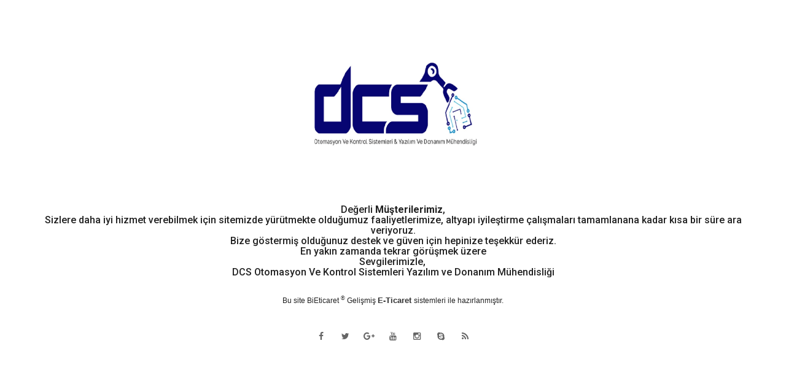

--- FILE ---
content_type: text/html; charset=UTF-8
request_url: https://www.dcsteknik.com/markalar/delta.html
body_size: 83423
content:
<!DOCTYPE html>
<html lang="tr">
<head>
	<meta charset="UTF-8">
	<meta name="viewport" content="width=device-width, initial-scale=1, maximum-scale=1, user-scalable=no">
    <link rel="stylesheet" type="text/css" href="/css/shopiermodal.min.css">
	<link href="/css/bootstrap.min.css" rel="stylesheet" type="text/css">
	<link href="/css/owl.carousel.min.css" rel="stylesheet" type="text/css">
	<link href="/css/font-awesome.min.css" rel="stylesheet" type="text/css">
	<link href="/css/animate.min.css" rel="stylesheet">
	<link href="/css/magnific-popup.min.css" rel="stylesheet">
    <link rel="stylesheet" href="css/jquery-ui.min.css">
	<link href="/css/jquery.scrollbar.min.css" rel="stylesheet">
	<link href="/css/chosen.min.css" rel="stylesheet">
	<link href="/css/ovic-mobile-menu.css" rel="stylesheet">
    <style>
/*--------------------------/*

[Table of contents]
[Color codes]
Background: #ffffff
Body Color : #333333
Accent color: #222222
[Typography]
Body:       14px/30px Open Sans, Roboto;
Heading:    Open Sans, Roboto;
Input, textarea: 14px/30px Open Sans, Roboto;

1 COMPONENT STYLES
2. HEADER
  2.1 General
  2.2 Header Skin
3. MAIN
4. BLOG
  4.1 Blog page
  4.2 Blog single
5. SIDEBAR
  5.1 Left Sidebar
  5.2 Right Sidebar
6. SHOP
  6.1 Shop Page
  6.2 Shop Single
7.INNER PAGES
8. FOOTER
9. RESPONSIVE
10. SLIDESHOW
11. REPONSIVE
/*-------------------------*/

body{
  font-family: 'Roboto', Roboto;
  position: relative;
  font-style: normal;
  overflow-x: hidden;
  line-height: 24px;
}
img {
  max-width: 100%;
}
a,a:hover,a:active,a:focus {
  text-decoration: none;
}
ul, ol {
  margin: 0;
  padding: 0;
}
ul ul, ol ol, ul ol, ol ul {
  padding-left: 25px;
}
input[type="text"], input[type="email"],
textarea, input[type="password"],
input[type="tel"],
input[type="search"] {
  appearance: none ;
  -moz-appearance: none;
  -webkit-appearance: none;
  -ms-appearance: none;
  -o-appearance: none;
}
input {
  outline: 0;
  -webkit-box-shadow: none;
  box-shadow: none;
  border-radius: 0;
}
.back-to-top {
  bottom: 30px;
  display: none;
  font-weight: 700;
  font-size: 18px;
  letter-spacing: 2px;
  position: fixed;
  right: 20px;
  width: 30px;
  height: 30px;
  line-height: 26px;
  text-align: center;
  text-decoration: none;
  transform-origin: 100% 50% 0;
  -o-transform-origin: 100% 50% 0;
  -webkit-transform-origin: 100% 50% 0;
  z-index: 99999  ;
  overflow: hidden;
  border: solid 1px;
  padding: 0;
  background-color: #fff;
}
.back-to-top::before {
  content: "\f106";
  font-family: "FontAwesome";
  position: absolute;
  color: #222222;
  z-index: 111;
  width: 100%;
  height: 100%;
  text-align: center;
  display: inline-block;
  top: 0;
  left: 0;
  right: 0;
}
.back-to-top:hover::before {
  color: #fff;
}
.back-to-top.show {
  display: block;
}
.left-content {
  text-align: left;
}
.right-content {
  text-align: right;
}
.midle-content {
  text-align: center;
}
.container,
.no-padding {
  padding: 0;
}
.box-has-content::before {
  display: table;
  content: "";
}
.box-has-content::after {
  clear: both;
  display: table;
  content: "";
}
.owl-carousel:not(.has-thumbs) .owl-thumbs {
  display: none;
}
.item-background {
  background-position: center;
  background-repeat: no-repeat;
  background-size: cover;
  position: relative;
}
/*use to input*/
::-webkit-input-placeholder {
  color: inherit;
  opacity: 1;
  filter: alpha(opacity=100);
}
:-moz-placeholder { / Firefox 18- /
  color: inherit;
  opacity: 1;
  filter: alpha(opacity=100);
}
::-moz-placeholder {  / Firefox 19+ /
  color: inherit;
  opacity: 1;
  filter: alpha(opacity=100);
}
:-ms-input-placeholder {
  color: inherit;
  opacity: 1;
  filter: alpha(opacity=100);
}
/*use to input--end*/

/*--HEADER STYLE--*/

/*menu mobile*/
.menu-bar {
  display: none;
}
.menu-bar {
  padding: 14px 0 5px;
  font-weight: 700;
  text-transform: uppercase;
  font-size: 14px;
  cursor: pointer;
}
.menu-bar .icon {
  width: 22px;
  display: block;
  float: left;
  margin-right: 15px;
}
.menu-bar .text{
  margin-top: -2px;
  display: block;
  float: left;
}
.menu-bar .icon span {
  display: block;
  width: 100%;
  height: 3px;
  margin: 3px 0;
}
.menu-bar .icon span:nth-child(2) {
  width: 16px;
}
.kt-clone-wrap{
  position: fixed;
  overflow-x: hidden;
  top: 0;
  left: -100%;
  width: 320px;
  height: 100vh;
  background-color: #fff;
  -webkit-transition: all 0.3s ease 0s;
  -o-transition: all 0.3s ease 0s;
  -moz-transition: all 0.3s ease 0s;
  transition: all 0.3s ease 0s;
  z-index: 100000;
  -webkit-box-shadow: 3px 5px 14px -3px rgba(0,0,0,0.11);
  -moz-box-shadow: 3px 5px 14px -3px rgba(0,0,0,0.11);
  box-shadow: 3px 5px 14px -3px rgba(0,0,0,0.11);
}
.kt-clone-wrap.open{
  left: 0;
}
.kt-panels-actions-wrap{
  border-bottom: 1px solid #eee;
  height: 50px;
  position: relative;
}
.kt-panels-actions-wrap .kt-close-btn,
.kt-panels-actions-wrap .kt-prev-panel{
  width: 50px;
  height: 50px;
  position: absolute;
  top: 0;
  right: 0;
  z-index: 10;
  border-left: 1px solid #eee;
  text-align: center;
  line-height: 50px;
  font-size: 11px;
  color: #222;
}
.kt-panels-actions-wrap .kt-prev-panel{
  right: inherit;
  left: 0;
  border: none;
  border-right: 1px solid #eee;
}
.kt-panels-actions-wrap .kt-current-panel-title{
  display: block;
  text-align: center;
  line-height: 50px;
  padding: 0 50px;
  text-transform: uppercase;
}
.kt-panels-actions-wrap .kt-prev-panel:before{
  content: "\f104";
  font-family: FontAwesome;
}
.kt-panel>ul{
  padding: 0;
  margin: 0;
}
.kt-panel-opened > .sub-menu {
  padding-bottom: 50px;
}
.kt-panel li{
  list-style: none;
  position: relative;
}
.kt-panel > ul > li{
  padding: 0 20px;
  border-bottom: 1px solid #eee;
}
.kt-panel>ul.sub-menu>li {
  padding: 0;
}
.kt-panel > ul> li> a {
  display: block;
  font-size: 14px;
  color: #222;
  padding: 10px 20px;
  text-transform: uppercase;
}
.kt-next-panel{
  width: 50px;
  text-align: center;
  position: absolute;
  top: 0;
  right: 0;
  z-index: 10;
}
.kt-next-panel:before{
  content: "\f105";
  font-family: FontAwesome;
}

.kt-clone-wrap .kt-panels{
  background: inherit;
  border-color: inherit;
  position: absolute;
  margin-top: 50px;
  left: 0;
  right: 0;
  top: 0;
  bottom: 0;
  z-index: 0;
  box-sizing: border-box;
}
.kt-clone-wrap  .kt-panel{
  border-color: #fff;
  bottom: 0;
  box-sizing: border-box;
  display: block;
  left: 0;
  margin: 0;
  overflow-x: hidden;
  overflow-y: auto;
  position: absolute;
  right: 0;
  top: 0;
  transform: translateX(100%);
  transition: all 0.2s ease 0s;
  z-index: 0;
}
.kt-clone-wrap  .kt-main-panel,
.kt-clone-wrap .kt-panel.kt-panel-opened{
  transform: translateX(0);
  z-index:10;
}
.kt-clone-wrap .kt-panel.kt-sub-opened,
.kt-clone-wrap .kt-sub-opened{
  z-index: 1;
  opacity: 0;
  visibility: hidden;
}
.kt-clone-wrap .kt-hidden{
  display: block !important;
  opacity: 0;
  visibility: hidden;
}
.kt-clone-wrap  .sub-menu.megamenu{
  padding: 20px;
  max-width: 100%!important;
  width: 100%!important;
}
.kt-panel-opened > .sub-menu {
  position: static;
  visibility: visible;
  opacity: 1;
  -webkit-box-shadow: none;
    -moz-box-shadow: none;
      -ms-box-shadow: none;
        -o-box-shadow: none;
          box-shadow: none;
  -webkit-transform: translate(0,0);
     -moz-transform: translate(0,0);
      -ms-transform: translate(0,0);
       -o-transform: translate(0,0);
          transform: translate(0,0);
}
.kt-panel-opened .mega-menu {
  padding: 30px 20px;
}

.menu-item-has-children.clone-menu-item > a::after {
  display: none;
}
.kt-panel> .demos-menu {
  padding: 0;
}
.kt-panel> .demos-menu .demo-item {
  width: 100%;
}
.kt-panel> .demos-menu .demo-item .demo-title {
  margin: 0;
}
.kt-panel>  .mega-menu .widget-custom-menu {
  width: 100%;
}
/*end mobile menu*/

/*HEADER LAYOUT1*/
.topbar {
  border-bottom: solid 1px #e6e6e6;
}
.topbar .menu-topbar {
  float: left;
}
.topbar .menu-topbar > li {
  display: inline-block;
  list-style: none;
  padding: 5px 0;
  margin: 0;
}
.topbar .menu-topbar > li:first-child {
  padding-left: 0;
}
.topbar .menu-topbar > li:last-child {
  padding-right: 0;
}
.topbar .menu-topbar li a {
  font-size: 11px;
  text-transform: uppercase;
  color: #666;
  padding: 0 12px;
  position: relative;
  font-family: Roboto;
  font-weight: bold;
}
.categori-search-option {
  outline: 0;
}
.categori-search-option option {
  outline: 0;
  font-size: 20px;
  color: red;
}
.topbar .menu-topbar > li:first-child > a {
  padding-left: 0;
}
.topbar .menu-topbar > li  {
  line-height: 30px;
  position: relative;
}
.list-language.sub-menu {
  min-width: 130px;
  left: 0;
}
.list-currencies.sub-menu {
  min-width: 120px;
  left: 0;
}
.topbar .menu-topbar > li::before {
  position: absolute;
  content: "";
  top: 0;
  right: 0;
  bottom: 0;
  height: 12px;
  width: 1px;
  margin: auto;
  background-color: #e5e5e5;
}
.topbar .menu-topbar li:last-child::before {
  display: none;
}
.topbar .menu-topbar > li .sub-menu {
  padding: 10px 0 20px;
}
.topbar .top-links {
  float: right;
}
.topbar .list-socials {
  float: left;
  margin-left: 5px;
  display: inline-block;
}
.topbar .menu-topbar .menu-item-has-children > a::after {
  float: none;
}
.main-header .top-header {
  padding: 30px 0 20px;
}
.main-header .logo {
  /*! padding-top: 8px; */
  max-width: 230px;
  width: 230px;
  /*! height: 50px; */
  /*! min-height: 50px; */
}
.header.layout1 .main-header .header-control {
  margin-top: -4px;
}
.search-form .search-block {
  position: relative;
  display: table;
  float: right;
}
.search-form .search-block .search-inner {
  display: table-cell;
  vertical-align: middle;
  width: 237px;
  max-width: -webkit-calc(100% - 194px);
  max-width: -moz-calc(100% - 194px);
  max-width: calc(100% - 194px);
}
.search-form .search-block .search-info {
  width: 100%;
  height: 42px;
  line-height: 42px;
  background-color: #ffffff;
  font-size: 13px;
  color: #888888;
  padding: 0 29px;
  border-radius: 21px 0 0 21px;
  border-right: none;
  border: solid 1px #e6e6e6;
  border-right: none;
}
.search-form .search-choice{
  display: table-cell;
  vertical-align: middle;
  position: relative;
}
.search-form .search-block .search-button {
  font-size: 20px;
  color: #fff;
  width: 60px;
  height: 42px;
  /*! line-height: 42px; */
  text-align: center;
  border-radius: 0 21px 21px 0 ;
  display: inline-block;
  border-style: solid;
}
.search-form .search-block .search-button:hover {
  background-color: #aaa;
}
.search-form .search-block .chosen-select .title {
  font-size: 14px;
  color: #000;
  line-height: 24px;
  background-color: #f0f2f5;
  padding-left: 20px;
  width: 100%;
  display: block;
}
.search-form .search-block .chosen-select {
  width: 100%;
  background-color: transparent;
  padding: 9px 15px;
  border-right: none;
}
.search-form .search-block .chosen-container-single {
  position: relative;
  display: inline-block;
  vertical-align: middle;
  font-size: 13px;
  -webkit-user-select: none;
  -moz-user-select: none;
  user-select: none;
  width: 135px !important;
    border-radius: 0;
    -moz-border-radius: 0;
    -webkit-border-radius: 0;
}
.search-form .search-block .chosen-container-single .chosen-single {
  -webkit-border-radius: 0;
  -moz-border-radius: 0;
  border-radius: 0;
  padding: 0 30px 0 20px;
  max-width: 100%;
  background: none;
  -webkit-box-shadow: none;
  -moz-box-shadow: none;
  box-shadow: none;
  border-top: solid 1px #e6e6e6;
  border-bottom: solid 1px #e6e6e6;
  background-color: #ffffff;
  border-left: solid 1px #e6e6e6;
  line-height: 42px;
  height: 42px;
  font-size: 13px;
  color: #888;
  border-right: none;
}
.search-form .search-block .chosen-container-single .chosen-single::after {
  content: "\f0dd";
  font-family: "FontAwesome";
  display: inline-block;
  margin-left: 5px;
  font-size: 14px;
  color: #aaa;
  position: absolute;
  z-index: 1;
  right: 20px;
  top: -3px;
}
.search-form .search-block .chosen-container-single .chosen-drop {
  min-width: 236px;
  overflow-y: auto;
  border: solid 1px #ddd;
  text-align: left;
  background-color: #fff;
  max-height: 420px;
}
.search-form .search-block .chosen-container .chosen-results {
  padding: 0;
  margin: 0;
}
.search-form .search-block .chosen-container .chosen-results li.active-result:hover,
.search-form .search-block .chosen-container .chosen-results li.highlighted {
  background-color: #f0f2f5;
  background-image: none;
  color: #666;
}
.search-form .search-block .chosen-container .chosen-results li {
  font-size: 13px;
  color: #666;
  line-height: 24px;
  padding: 0 10px 0 20px;
}
.search-form .search-block .chosen-container-single .chosen-single span {
  margin-right: 2px;
}
.chosen-container-single .chosen-search input[type=text] {
  display: none;
}
.search-form.layout2 .search-block .chosen-container-single .chosen-single {
  border-radius: 20px 0 0 20px;
  border: none;
  position: relative;
}
.search-form.layout2 .search-block .chosen-container-single .chosen-single::before {
  height: 36px;
  width: 1px;
  background-color: #e6e6e6;
  content: "";
  position: absolute;
  z-index: 1;
  right: 0;
  top: 0;
  bottom: 0;
  margin: auto;
}
.search-form.layout2 .search-block .search-info {
  border-radius: 0;
  border: none;
  width: 460px;
}
.header-control li {
  display: inline-block;
  list-style: none;
  position: relative;
  padding: 0 20px;
}
.header-control li:last-child {
  padding-right: 0;
}
.header-control li:first-child {
  padding-left: 0;
}
.header-control > li::after {
  background-color: #ccc;
  content: "";
  width: 1px;
  height: 27px;
  top: 0;
  bottom: 0;
  margin: auto;
  position: absolute;
  z-index: 1;
  right: 0;
}
.header-control li:last-child::after {
  display: none;
}
.hotline .icon {
  float: left;
  font-size: 26px;
  color: #666;
  margin-right: 8px;
  margin-top: 15px;
}
.hotline .text {
  font-size: 11px;
  color: #666;
  text-transform: uppercase;
  display: block;
  margin-bottom: -4px;
  font-family: Roboto;
  font-weight: bold;
}
.hotline .number {
  font-size: 16px;
  color: #222;
  font-weight: 500;
  display: block;
  text-transform: uppercase;
  text-align: center;
  font-family: Roboto;
  font-weight: bold;
}
.hotline .content {
  overflow: hidden;
  text-align: left;
  font-family: Roboto;
  font-size: 15px;
}
.box-minicart {
  list-style: none;
  display: inline-block;
  position: relative;
}
.box-minicart .cart-block .cart-icon {
  font-size: 26px;
  color: #666;
  position: relative;
  margin-right: 10px;
  float: left;
}
.box-minicart .cart-block .cart-icon .count {
  display: inline-block;
  width: 20px;
  height: 20px;
  text-align: center;
  line-height: 20px;
  font-size: 14px;
  color: #fff;
  border-radius: 100%;
  position: absolute;
  left: 15px;
  top: 0;
}
.box-minicart .cart-block .total-price .text {
  font-size: 14px;
  color: #666;
  text-transform: uppercase;
  font-weight: 600;
}
.box-minicart .cart-block .total-price {
  color: #333;
  font-size: 17px;
  font-weight: 700;
  text-transform: uppercase;
  float: left;
  display: inline-block;
}
.box-minicart .cart-block .total-price .text {
  font-size: 16px;
  color: #666;
  font-weight: 700;
  font-family: Roboto;
}
.box-minicart .cart-inner {
  position: absolute;
  z-index: 12;
  right: 0;
  visibility: hidden;
  opacity: 0;
  min-width: 310px;
  box-shadow: 0 0 6px rgba(0, 0, 0, 0.2);
  top: 105%;
  -webkit-transition: 0.5s ease 0s;
     -moz-transition: 0.5s ease 0s;
      -ms-transition: 0.5s ease 0s;
       -o-transition: 0.5s ease 0s;
          transition: 0.5s ease 0s;
  border-top: solid 2px;
  padding: 25px 20px;
  text-align: left;
  background-color: #fff;
  -webkit-transition: opacity .5s,-webkit-transform .5s;
  transition: opacity .3s,transform .3s;
  font-family: Roboto;
}
.box-minicart .minicart {
  padding: 10px 15px 10px 0;
}
.box-minicart .minicart::after {
  content: "\f0dd";
  font-family: "FontAwesome";
  display: inline-block;
  margin-left: 5px;
  font-size: 14px;
  color: #aaa;
  position: absolute;
  z-index: 1;
  right: 0;
  top: 6px;
}
.box-minicart .minicart:hover .cart-inner {
  top: 100%;
  opacity: 1;
  visibility: visible;
}
.box-minicart .cart-inner .title {
  font-size: 16px;
  color: #333;
  font-weight: 400;
  /*! text-transform: uppercase; */
  margin: 0 0 5px;
  text-align: center;
}
.box-minicart .cart-inner .list-item {
  padding: 0;
}
.box-minicart .cart-inner .list-item li {
  padding: 10px 0;
  border-bottom: solid 1px #e6e6e6;
  width: 100%;
  list-style: none;
}
.box-minicart .cart-inner .list-item li:last-child {
  border-bottom: none;
}
.box-minicart .cart-inner .list-item .product-item .thumb {
  float: left;
  margin-right: 8px;
}
.box-minicart .cart-inner .list-item .product-item .info {
  overflow: hidden;
}
.box-minicart .cart-inner .list-item .product-item .info::before {
  display: none;
}
.box-minicart .cart-inner .subtotal {
  border-top: solid 1px #e6e6e6;
  padding: 20px 0;
  overflow: hidden;
}
.box-minicart .cart-inner .subtotal {
  text-align: left;
  display: block;
  width: 100%;
}
.box-minicart .cart-inner .subtotal .text {
  font-size: 14px;
  color: #666;
  font-weight: 700;
  text-transform: uppercase;
}
.box-minicart .cart-inner .subtotal .total-price {
  font-size: 18px;
  color: #666;
  font-weight: 700;
}
.box-minicart .cart-inner .group-button-checkout a {
  display: inline-block;
  line-height: 40px;
  padding: 0 10px;
  font-size: 14px;
  text-transform: uppercase;
  background-color: #aaa;
  border-radius: 3px;
  margin: 5px 5px 5px 0;
  font-weight: 600;
  float: left;
  max-width: 49%;
  color: #fff;
}
.box-minicart .minicart:hover .cart-inner.cart-empty {
  padding: 25px 0;
  text-align: center;
}
.box-minicart .minicart:hover .cart-inner.cart-empty .content {
  font-size: 14px;
  color: #666;
  margin: 0;
}
.header-nav-wapper,
.header-nav-wapper .header-nav {
  width: 100%;
  background-color: #e9e9e9;
}
.header-nav-wapper .vertical-wapper {
  width: 100%;
  position: relative;
}
.vertical-content {
  background-color: #fff;
  padding: 10px 0 20px;
  border: solid 1px #e6e6e6;
  position: absolute;
  top: 100%;
  z-index: 99;
  left: 0;
  width: 100%;
  /*! margin-bottom: 550px; */
}
.vertical-wapper .block-title {
  font-size: 16px;
  color: #ffffff;
  font-weight: 700;
  text-transform: uppercase;
  height: 52px;
  line-height: 32px;
  cursor: pointer;
  display: block;
  padding: 12px 0 12px 20px;
  font-family: Roboto;
}
.vertical-wapper .block-title .icon-bar {
  display: inline-block;
  vertical-align: middle;
  width: 16px;
  margin-right: 17px;
}
.icon-bar span {
  display: block;
  width: 100%;
  margin-bottom: 3px;
  background-color: #ffffff;
  height: 2px;
}
.vertical-menu li {
  display: list-item;
  list-style: none;
}
.vertical-menu > li > a {
  line-height: 49px;
  font-size: 10px;
  color: #444444;
  text-transform: uppercase;
  position: relative;
  display: block;
  border-top: 1px solid #e6e6e6;
  margin: 0 19px;
  font-family: Roboto;
  font-size: 12px;
  font-weight: 700;
}
.vertical-menu > li:first-child > a {
  border: none;
}
.vertical-menu > li:last-child > a {
  border-bottom: 1px solid #e6e6e6;
}
.vertical-menu > li > a:hover,
.vertical-menu > li:hover + li > a {
  border-color: transparent;
}
.vertical-menu li .toggle-sub-menu {
  display: none;
}
.vertical-menu > li:hover {
  background-color: #f3f3f3;
}
.vertical-menu .menu-item-has-children > a::after {
  content: "\f105";
}
.vertical-menu > li >a .icon {
  display: inline-block;
  width: 30px;
  text-align: center;
  vertical-align: top;
  /*! line-height: 10px; */
  margin-right: 10px;
  /*! opacity: 0.3; */
  margin-top: 5px;
  color: #0009;
  padding-right: 30px;
}
.view-all-categori {
  display: block;
  text-align: center;
  /*! margin-bottom: 20px; */
}

.view-all-categori .button {
  font-size: 17px;
  line-height: 50px;
  text-transform: uppercase;
  font-family: Roboto;
  /*! float: left; */
  text-align: center;
}
.header.layout6 .vertical-menu > li.view-all-categori .button {
  margin: 0;
}
.header.layout6 .main-header .header-nav-wapper .mobile-navigation {
  display: none;
}
.header.layout6 .vertical-content .vertical-menu .sub-menu {
  display: none;
}
.vertical-content.layout2 .view-all-categori {
  display: none;
}
.main-menu > li{
  display: inline-block;
  float: left;
}
.main-menu > li > a {
  display: inline-block;
  font-size: 13px;
  color: #454545;
  text-transform: uppercase;
  font-weight: 600;
  line-height: 52px;
  padding: 0 9px;
  cursor: pointer;
  float: left;
  font-family: Roboto;
  /*! margin-top: 0px; */
}
.list-socials > li:first-child > a,
.main-menu > li:first-child > a {
  padding-left: 0;
}
.list-socials li:last-child > a,
.main-menu > li:last-child > a {
  padding-right: 0;
}
.list-socials li {
  display: inline-block;
  list-style: none;
  margin: 4px 2px;
}
.list-socials li a {
  display: inline-block;
  width: 32px;
  height: 32px;
  line-height: 32px;
  border-radius: 50%;
  -moz-border-radius: 50%;
  -webkit-border-radius: 50%;
  font-size: 14px;
  text-align: center;
  -webkit-transition: all .4s ease;
  -o-transition: all .4s ease;
  -moz-transition: all .4s ease;
  transition: all .4s ease;
  font-size: 14px;
  color: #666;
}
.list-socials li a:hover {
  color: #fff;
}

.language .flag {
  margin-right: 5px;
}
.language .flag img {
  margin-top: -2px;
}
/*MAIN-MENU*/
.menu-item-has-children {
  position: relative;
}
.menu-item-has-children > a::after {
  content: "\f107";
  font-family: "FontAwesome";
  display: inline-block;
  margin-left: 5px;
  font-size: 13px;
  color: #333;
  float: right;
}
.sub-menu {
  position: absolute;
  z-index: 100;
  visibility: hidden;
  opacity: 0;
  left: -15px;
  top: 100%;
  background-color: #fff;
  min-width: 220px;
  padding: 10px 0 10px;
  -webkit-box-shadow: 0 0 9px 0 rgba(0, 0, 0, 0.2);
  -moz-box-shadow: 0 0 9px 0 rgba(0, 0, 0, 0.2);
  box-shadow: 0 0 9px 0 rgba(0, 0, 0, 0.2);
  -webkit-transition: opacity .5s,-webkit-transform .5s;
  transition: opacity .3s,transform .3s;
  -webkit-transform: translate(0, 30px);
  -moz-transform: translate(0, 30px);
  -o-transform: translate(0, 30px);
  -ms-transform: translate(0, 30px);
  transform: translate(0, 30px);
  display: block;
  text-align: left;
}
.ovic-menu-panels .sub-menu {
  position: static;
  visibility: visible;
  opacity: 1;
  min-width: 1px;
  padding: 20px;
  -webkit-box-shadow: none;
  -moz-box-shadow: none;
  box-shadow: none;
  -webkit-transition: opacity .5s,-webkit-transform .5s;
  transition: opacity .3s,transform .3s;
  -webkit-transform: translate(0, 0);
  -moz-transform: translate(0, 0);
  -o-transform: translate(0, 0);
  -ms-transform: translate(0, 0);
  transform: translate(0, 0);
  display: block;
  text-align: left;
}
.sub-menu li {
  display: list-item;
  list-style: none;
}
.sub-menu .menu-item-has-children:hover > a::after {
  content: "\f105";
}
.main-menu .sub-menu li .sub-menu {
  left: 100%;
}
.main-menu  .sub-menu .menu-item-has-children:hover > .sub-menu {
  top: -20px;
}
.menu-item-has-children:hover > .sub-menu {
  -webkit-transform: translate(0, 0);
    -moz-transform: translate(0, 0);
    -o-transform: translate(0, 0);
    -ms-transform: translate(0, 0);
    transform: translate(0, 0);
    opacity: 1;
    visibility: visible;
}
.main-menu .sub-menu > li {
  display: list-item;
  list-style: none;
}
.main-menu .sub-menu > li >a {
  display: block;
  font-size: 16px;
  line-height: 20px;
  color: #555555;
  padding: 8px 20px;
  text-transform: uppercase;
}
.main-menu .sub-menu >li:hover >a {
  letter-spacing: 0.2px;
  background-color: #f1f1f1;
}
.main-menu .demos-menu {
  padding: 35px 25px 10px;
}
.main-menu .demos-menu .demo-item a {
  padding: 0;
}
.main-menu .demos-menu .demo-item {
  padding: 0 10px;
  margin-bottom: 30px;
}
.main-menu .demos-menu .demo-item .demo-title {
  font-size: 12px;
  color: #242424;
  font-weight: 600;
  /*! text-transform: uppercase; */
  display: block;
  margin: 0 0 12px;
  text-align: center;
}
.main-menu .mega-menu1 {
  max-width: 1010px;
  background-image: url('../images/bg1.jpg');
  background-repeat: no-repeat;
  background-position: right bottom;
  padding: 25px 30px 0;
}
.widget-custom-menu .widgettitle{
  font-size: 11.5px;
  font-weight: 600;
  color: #666;
  text-transform: uppercase;
}
.widget-custom-menu {
  margin-bottom: 10px;
}
.widget-custom-menu ul {
  padding: 0;
}
.widget-custom-menu ul li {
  list-style: none;
  display: list-item;
}
.widget-custom-menu ul li a {
  font-size: 13px;
  color: #666;
  line-height: 24px;
  display: block;
}
.vertical-menu .menu-item-has-children > .sub-menu {
  left: 100%;
  top: 30px;
  -webkit-transform: translate(0,0);
     -moz-transform: translate(0,0);
      -ms-transform: translate(0,0);
       -o-transform: translate(0,0);
          transform: translate(0,0);
  min-width: 600px;
}
.vertical-menu .menu-item-has-children.has-megamenu {
  position: inherit;
}
.vertical-menu .menu-item-has-children:hover > .sub-menu {
  visibility: visible;
  opacity: 1;
  top: 0;
}
.vertical-menu .sub-menu1 {
  max-width: 650px;
  background-image: url('../images/bg2.jpg');
  background-repeat: no-repeat;
  background-position: right bottom;
  padding: 30px 35px;
  min-height: 100%;
  background-color: #fff;
}
.vertical-menu .sub-menu2 {
  max-width: 610px;
  /*! background-image: url('../images/bg3.jpg'); */
  background-repeat: no-repeat;
  background-position: center bottom;
  padding: 35px 40px;
  min-height: 100%;
  background-color: #fff;
}
.no-sticky .box-sticky {
  display: none;
}
.box-sticky {
  position: fixed;
  z-index: 999;
  -webkit-transform: translateY(-300px);
  -moz-transform: translateY(-300px);
  -ms-transform: translateY(-300px);
  -o-transform: translateY(-300px);
  transform: translateY(-300px);
  left: 0;
  width: 100%;
  -webkit-transition: 0.5s ease 0s;
  -moz-transition: 0.5s ease 0s;
  -ms-transition: 0.5s ease 0s;
  -o-transition: 0.5s ease 0s;
  transition: 0.5s ease 0s;
  background-color: #fff;
  padding: 0;
  opacity: 0;
  border-bottom: solid 1px #e6e6e6;
}
.box-sticky.is-sticky {
  -webkit-transform: translateY(0);
  -moz-transform: translateY(0);
  -ms-transform: translateY(0);
  -o-transform: translateY(0);
  transform: translateY(0);
  top: 0;
  opacity: 1;
}
.hidden-content,
.header-home2 .box-sticky .hidden-content,
.is-sticky .hidden-content.show-up,
.is-sticky .hidden-content.always-open {
  display: none;
}
.hidden-content.show-up,
.hidden-content.always-open,
.is-sticky .hidden-content.show-in-sticky,
.is-sticky .always-open.show-in-sticky {
  display: block;
}
.logo-prepend .logo {
  line-height: 51px;
  margin: 0 auto;
  width: 100%;
  text-align: center;
}
.cart-prepend .box-minicart {
  margin-top: 5px;
  float: left;
}
/*HEADER LAYOUT2*/
.header.layout2 .search-form {
  padding-top: 5px;
}
.header.layout2 .hotline {
  float: right;
  margin-top: 3px;
}
.header.layout2 .search-form .search-block .search-button:hover {
  background-color: #aaa;
}
.header.layout2 .header-nav-wapper,
.header.layout2 .header-nav-wapper .header-nav {
  background-color: #e9e9e9;
}
.header.layout2 .box-header-nav .main-menu {
  /*! margin-left: 80px; */
  /*! float: right; */
  margin-left: 92px;
  /*! padding-top: 10px; */
}
.header.layout2 .hotline .icon {
  color: #222;
}
.header.header-home3 .hotline .text,
.header.header-home3 .hotline .icon,
.header.header-home3 .hotline .number {
  color: #fff;
}
.header.header-home3 .vertical-wapper .block-title,
.header.header-home3 .search-form .search-block .search-button {
  background-color: #293c89;
}
/*HEADER LAYOUT3*/
.header.layout3 .vertical-content {
  padding-bottom: 24px;
}
.header.layout3 .search-form .search-block .search-info {
  width: 100%;
  border-radius: 0;
}
.header.layout3 .search-form .search-block .chosen-container-single .chosen-single{
  border-radius: 20px 0 0 20px;
  border-right: 0;
}
.header.layout3 .main-header .logo {
  width: 100%;
  text-align: center;
}
/*HEADER LAYOUT4*/
.header.layout4 {
  background-color: #252525;
}
.header.layout4 .header-nav-wapper,
.header.layout4 .header-nav-wapper .header-nav,
.header.layout4 .box-sticky {
  background-color: #111;
  text-align: center;
}
.header.layout4 .list-socials li a {
  color: #eee;
}
.header.layout4 .topbar .menu-topbar li a,
.header.layout4 .main-menu > li > a,
.header.layout4 .menu-item-has-children > a::after {
  color: #aaa;
}
.header.layout4 .main-menu > li {
  float: none;
}
.header.layout4 .topbar .menu-topbar > li::before {
  background-color: #626262;
}
.header.layout4 .topbar {
  border-color: #333;
}
.header.layout4 .main-header .logo {
  width: 100%;
  text-align: center;
}
.header.layout4 .search-form .search-block .chosen-container-single .chosen-single {
  border-radius: 20px 0 0 20px;
  border-right: 0;
  background-color: #252525;
  border: solid 1px #444;
}
.header.layout4 .search-form .search-block .search-info {
  border-radius: 0;
  border: solid 1px #444;
  border-right: 0;
  background-color: #252525;
  border-left: 0;
}
.header.layout4 .search-form .search-block .search-button {
  background-color: transparent;
  border: solid 1px #444;
  border-left: 0;
  color: #aaa;
}
.header.layout4 .hotline .number,
.header.layout4 .box-minicart .cart-block .total-price,
.header.layout4 .box-minicart .cart-block .cart-icon {
  color: #eee;
}
.header .box-sticky.is-sticky .box-minicart .cart-block .total-price {
  display: none;
}
.header .box-sticky.is-sticky .cart-prepend .box-minicart {
  float: right;
}
.header .box-sticky.is-sticky .box-minicart .minicart {
  padding-right: 10px;
}
/*HEADER LAYOUT5*/
.header.layout5 .topbar .menu-topbar > li > a,
.header.layout5 .list-socials li a,
.header.layout5 .topbar .menu-topbar .menu-item-has-children > a::after {
  color: #fff;
}
.header.layout5 .topbar .menu-topbar .menu-item-has-children > a:hover::after,
.header.layout5 .topbar .menu-topbar > li > a:hover {
  color: #222;
}
.header.layout5 .list-socials li a:hover{
  background-color: #222;
}
.header.layout5 .search-form .search-block .chosen-container-single .chosen-single {
  border-radius: 20px 0 0 20px;
  border-right: 0;
}
.header.layout5 .search-form .search-block .search-info {
  border-radius: 0;
  padding: 0 15px;
}
.header.layout5 .search-form .search-block .search-button {
  background-color: #fff;
  color: #aaa;
}
.header.layout5 .search-form .search-block .search-inner {
  width: 225px;
}
.header.layout5 .hotline .number,
.header.layout5 .hotline .icon,
.header.layout5 .hotline .text,
.header.layout5 .box-minicart .minicart::after,
.header.layout5 .box-minicart .cart-block .cart-icon,
.header.layout5 .box-minicart .cart-block .total-price,
.header.layout5 .box-minicart .cart-block .total-price .text {
  color: #fff;
}
.header.layout5 .hotline .icon {
  margin-top: 12px;
}
.header.layout5 .box-minicart .cart-block .cart-icon .count {
  background-color: #222;
}
.header.layout5 .header-nav-inner {
  float: left;
}
.header.layout5 .buytheme {
  float: right;
  display: inline-block;
  padding: 0 0;
  line-height: 50px;
  font-size: 14px;
  color: #222;
  font-weight: 700;
  text-transform: uppercase;
}
.header.layout5 .top-header .middle-content {
  margin-right: -30px;
  margin-left: 30px;
}
.header.layout5 .box-sticky.is-sticky .main-menu > li > a {
  padding: 0 10px;
  line-height: 50px;
  font-weight: 700;
}
.header.layout5 .box-sticky.is-sticky .main-menu > li > a,
.header.layout5 .box-sticky.is-sticky .menu-item-has-children > a::after  {
  color: #fff;
}

.header.layout5 .header-mobile .menu-bar,
.header.layout5 .header-top-menu-mobile,
.header.layout5 .header-mobile .box-minicart .cart-block {
  border-color: #fff;
  color: #fff;
}
.header.layout5 .header-mobile .menu-bar .icon span {
  background-color: #fff;
}

/*HEADER LAYOUT6*/
.header.layout6 .topbar {
  border-bottom: none;
}
.header.layout6 .header-nav-wapper .vertical-content {
  border-top: solid 1px rgba(0, 0, 0, 0.1);
  padding: 8px 0;
}
.header.layout6 .header-nav {
  float: left;
  width: auto;
}
.header.layout6 .main-menu > li > a {
  font-size: 13px;
  font-weight: 400;
  padding: 0 10px;
  line-height: 40px;
}
.header.layout6 .box-sticky.is-sticky .main-menu > li > a {
  line-height: 50px;
  font-weight: 700;
}
.header.layout6 .main-menu > li:first-child > a {
  padding-left: 0;
}
.header.layout6 .menu-item-has-children > a::after {
  margin-left: 4px;
}
.header.layout6 .topbar .menu-topbar > li::before {
  background-color: #b2b2b2;
}
.header.layout6 .topbar .menu-topbar li:last-child a {
  padding-right: 0;
}
.header.layout6 .vertical-wapper .block-title {
  display: none;
}
.header.layout6 .hotline .number,
.header.layout6 .hotline .icon,

.header.layout6 .box-minicart .minicart::after,
.header.layout6 .box-minicart .cart-block .cart-icon,
.header.layout6 .box-minicart .cart-block .total-price,
.header.layout6 .box-minicart .cart-block .cart-icon .count {
  color: #222;
}
.header.layout6 .box-sticky.is-sticky .box-minicart .cart-block .cart-icon .count {
  color: #fff;
}
.header.layout6 .hotline .icon {
  margin-top: 12px;
}
.header.layout6 .hotline .text,
.header.layout6 .box-minicart .cart-block .total-price .text {
  color: #666;
}
.header.layout6 .box-minicart .cart-block .cart-icon .count {
  background-color: #fff;
}
.header.layout6 .header-control > li::after {
  background-color: #b2b2b2;
}
.header.layout6 .vertical-content {
  display: block;
  width: 100%;
  padding: 0;
  border: none;
  position: static;
}
.header.layout6 .vertical-menu .view-all-categori {
  display: none;
}
.header.layout6 .vertical-menu > li {
  display: inline-block;
  position: relative;
}

.header.layout6 .vertical-menu > li > a {
  margin: 0 6px;
  border: none;
  color: #222;
}
.header.layout6  .vertical-menu > li >a .icon {
  opacity: 1;
}
.header.layout6 .vertical-menu > li:first-child > a {
  margin-left: 0;
}
.header.layout6 .vertical-menu > li > a .icon {
  margin-right: 0;
}
.header.layout6 .vertical-menu > li:hover {
  background-color: transparent;
}
.header.layout6 .vertical-menu > li:hover > a {
  text-decoration: underline;
}
.header.layout6 .vertical-menu .menu-item-has-children > a::after {
  display: none;
}
.header.layout6 .search-form .search-block .chosen-container-single .chosen-single {
  border-radius: 20px 0 0 20px;
  border-right: 0;
}
.header.layout6 .search-form .search-block .search-info {
  border-radius: 0;
  border-color: #fff;
  border-left-color: #e6e6e6;
}
.header.layout6 .search-form .search-block .chosen-container-single .chosen-single {
  border-color: #fff;
}
.header.layout6 .search-form .search-block .search-button {
  background-color: #fff;
  color: #aaa;
}
.header.layout6 .header-nav-wapper .vertical-wapper {
  border-top: solid 1px #e5e5e5;
}
.header.layout6 .top-header .middle-content {
  margin-left: 25px;
  margin-right: -25px;
}
/*HEADER LAYOUT7*/

/*CUSTOM CSS*/
/*HOME1*/
body.home1 {
  background-color: #f0f2f5;
}
.main-content-home1 {
  padding-bottom: 20px;
}
.special-container {
  max-width: 1230px;
  margin: 0 auto;
  background-color: #fff;
}
.main-content-home1 .container-offset {
  margin-left: 280px;
  margin-top: 10px;
}
.main-slideshow .slide-content .button {
  font-size: 13px;
  color: #fff;
  font-weight: 600;
  line-height: 40px;
  padding: 0 25px;
  display: inline-block;
  text-transform: uppercase;
  border-radius: 3px;
}
.main-slideshow .slide-content .button:hover {
  background-color: #aaa;
}
.main-slideshow .slide-content {
  position: absolute;
  z-index: 2;
  left: 65px;
  top: 50%;
  -webkit-transform: translateY(-50%);
     -moz-transform: translateY(-50%);
      -ms-transform: translateY(-50%);
       -o-transform: translateY(-50%);
          transform: translateY(-50%);
}
.main-slideshow .slide-content .title {
  font-size: 36px;
  color: #333;
  font-weight: 700;
  text-transform: uppercase;
  margin: 5px 0 10px;
  background-color: #fff9;
  font-family: Roboto;
  padding-top: 10px;
  padding-bottom: 10px;
  padding-left: 20px;
  padding-right: 10px;
}
.main-slideshow .owl-item.active .slide-content  .title {
  animation-duration: 2s;
  -webkit-animation-duration: 2s;
  animation-fill-mode: both;
  -webkit-animation-fill-mode: both;
  animation-name: bounceInRight;
  -webkit-animation-name: bounceInRight;
}
.main-slideshow .owl-item.active .slide-content  .subtitle {
  animation-duration: 2s;
  -webkit-animation-duration: 2s;
  animation-fill-mode: both;
  -webkit-animation-fill-mode: both;
  animation-name: bounceInLeft;
  -webkit-animation-name: bounceInLeft;
}
.main-slideshow .owl-item.active .slide-content  .smalltitle {
  animation-duration: 2s;
  -webkit-animation-duration: 2s;
  animation-fill-mode: both;
  -webkit-animation-fill-mode: both;
  animation-name: bounceInUp;
  -webkit-animation-name: bounceInUp;
}
.main-slideshow .slide-content .subtitle {
  font-size: 20px;
  color: #333;
  font-weight: 600;
  text-transform: uppercase;
  margin: 0;
  font-family: Roboto;
  /*! text-align: left; */
}
.main-slideshow .slide-content .subtitle span {
  font-size: 37px;
  font-weight: 700;
}
.main-slideshow .slide-content .smalltitle {
  font-size: 14px;
  color: #888;
  margin: 0 0 22px;
  text-transform: uppercase;
  font-family: Roboto;
}
.main-slideshow .slide-content .smalltitle span {
  font-size: 26px;
  font-weight: 700;
  color: #222;
}
.slideshow1 .item2 .slide-content .title {
  font-weight: 600;
  max-width: 330px;
}
.slideshow1 .item2 .slide-content .title span {
  font-weight: 700;
}
.slideshow1 .item3 .slide-content .smalltitle {
  text-transform: inherit;
  font-size: 16px;
}

.main-content .row-banner .banner {
  margin: 30px 0 0;
  text-align: center;
}

@media(max-width: 880px) {
    .banner-effect1 {
        margin: 30px 0 0 !important;
    }

    .right-content-offset .layout1 {
        margin-top: -15px !important;
    }
}

@media(min-width: 880px) {
    .main-content-home3 .featrue-box-list {
        margin: 20px 0 0 0 !important;
    }

    .right-content-offset .layout1 {
        margin-top: -5px !important;
    }
}

.main-content .row-banner .banner img {
  width: 100%;
}
.product-show .item-show {
  width: 470px;
  float: left;
  padding: 25px;
}
.product-show .other-product-show {
  width: calc(100% - 470px);
  float: right;
  margin-top: -1px;
}
.other-product-show .product-item {
  padding: 0 0.5px;
  margin: 1px 0 0;
}
.other-product-show {
  position: relative;
  background-color: #e6e6e6;
  margin: 0 -0.5px;
  padding: 0 0.5px;
}
.main-content-home1 .product-show .section-content{
  border-right-width: 0;
}
.item-show .product-item:hover .product-inner {
  -webkit-box-shadow: none;
  -moz-box-shadow: none;
  box-shadow: none;
}
.item-show .product-item .product-name {
  font-size: 16px;
  color: #555;
  font-weight: 600;
}
.item-show .product-item .price .del {
  font-size: 15px;
}
.item-show .product-item .price .ins {
  font-size: 24px;
}
.owl-thumbs {
  padding: 0;
}
.item-show .owl-carousel .owl-thumb-item {
  width: 72px;
  height: 72px;
  border: solid 1px #e6e6e6;
  display: inline-block;
  margin: 5px;
  outline: 0;
  opacity: 1;
}
.owl-carousel.has-thumbs .owl-nav .owl-prev,
.owl-carousel.has-thumbs .owl-nav .owl-next {
  font-size: 0;
  width: 25px;
  height: 25px;
  display: inline-block;
  bottom: 30px;
}
.owl-carousel.has-thumbs:hover .owl-nav .owl-prev,
.owl-carousel.has-thumbs:hover .owl-nav .owl-next {
  display: block !important;
}
.owl-carousel.has-thumbs .owl-nav .owl-prev {
  left: 0;
}
.owl-carousel.has-thumbs .owl-nav .owl-next {
  right: 0;
}
.owl-carousel.has-thumbs .owl-nav .owl-prev::before,
.owl-carousel.has-thumbs .owl-nav .owl-next::before {
  width: 100%;
  height: 100%;
  text-align: center;
  content: "\f104";
  font-family: "FontAwesome";
  display: inline-block;
  font-size: 24px;
  color: #888;
}
.owl-carousel.has-thumbs .owl-nav .owl-next::before {
  content: "\f105"
}

.brand {
  margin: 30px 0;
  background-color: #f8f8f8;
  padding: 23px;
}
.brand .brand-item {
  text-align: center;
}
.brand .brand-item a {
  display: block;
  position: relative;
  overflow: hidden;
}
.brand .brand-item a::before {
  width: 100%;
  height: 100%;
  left: 0;
  top: 0;
  background-color: transparent;
  border: solid 3px #000;
  opacity: 0;
  content: "";
  -webkit-transition: 0.5s ease;
     -moz-transition: 0.5s ease;
      -ms-transition: 0.5s ease;
       -o-transition: 0.5s ease;
          transition: 0.5s ease;
  position: absolute;
  z-index: 1;
}
.brand .brand-item a:hover::before {
  opacity: 0.2;
}
/*HOME2*/
.main-content-home2 {
  padding: 20px 0 0;
}
.main-content-home2 .brand {
  margin-bottom: 0;
}
.slideshow2 .slide-content {
  left: 148px;
}
.slideshow2 .item2 .slide-content .smalltitle {
  text-transform: inherit;
}
.slideshow2  .owl-carousel.nav-style1:hover .owl-nav .owl-prev {
  left: 20px;
}
.slideshow2  .owl-carousel.nav-style1:hover .owl-nav .owl-next {
  right: 20px;
}
.main-content-home2 .box-products .box-product-item {
  margin: 10px 0 0;
}


.products-view {
  background-color: #f8f8f8;
  margin: 30px 0 0;
  padding: 0 0 30px;
}
/*HOME3*/
.slideshow3 .slide-content {
  left: 110px;
}
.main-slideshow .slide-content .smalltitle span.price {
  color: #e5534c;
}
.slideshow3 .owl-carousel.nav-style1 .owl-nav .owl-prev,
.slideshow3 .owl-carousel.nav-style1 .owl-nav .owl-next {
  background-color: #fff;
}
.main-content-home3 {
  padding-bottom: 20px;
}
.main-content-home3 .container-offset {
  margin-left: 290px;
  margin-top: 18px;
}
.main-content-home3 .featrue-box-list {
  background-color: transparent;
  margin: 10px 0;
}
.main-content-home3 .featrue-box-list .row {
  margin: 0 -10px;
}
.main-content-home3 .featrue-box-list .featrue-item {
  border: none;
  padding: 0 10px;
}
.main-content-home3 .home-sidebar {
  margin-top: 160px;
}
.main-content-home3 .right-content-offset {
  margin-top: -10px;
  padding-left: 5px;
  margin-bottom: 10px;
}
.main-content-home3 .row-banner .banner-item1 {
  padding-right: 10px;
}
.main-content-home3 .row-banner .banner-item2 {
  padding-left: 10px;
}
.main-content-home3 .product-item .group-button .add-to-cart .icon,
.main-content-home4 .product-item .group-button .add-to-cart .icon {
  display: block;
}
.main-content-home3 .product-item .group-button .add-to-cart .text,
.main-content-home4 .product-item .group-button .add-to-cart .text {
  display: none;
}
.main-content-home4 .product-item .group-button .add-to-cart {
  font-size: 18px;
  padding: 0;
  width: 40px;
}
.newsletter-form.layout2 {
  width: 100%;
  background-image: url('../images/bg4.jpg');
  background-position: center;
  background-repeat: no-repeat;
  height: 275px;
  text-align: center;
}
.newsletter-form.layout2 .title {
  color: #fff;
  font-weight: 700;
  font-size: 20px;
  margin: 30px 0 10px;
  text-transform: uppercase;
}
.newsletter-form.layout2 .des {
  color: #f2f2f2;
  font-size: 14px;
  margin: 15px auto 25px;
  max-width: 210px;
}
.newsletter-form.layout2 .newsletter-inner {
  max-width: 210px;
  margin: 0 auto;
}
.newsletter-form.layout2 .newsletter-inner .newsletter-info {
  font-size: 13px;
  color: #aaa;
  background: #fff;
  width: 100%;
  height: 45px;
  line-height: 45px;
  border-radius: 0;
  text-align: center;
  padding: 0;
}
.newsletter-form.layout2 .newsletter-inner .submit {
  width: 100%;
  border-radius: 0;
  height: 50px;
  line-height: 50px;
  text-align: center;
  position: static;
  margin-top: 10px;
}

.main-content-home3 .product-bestseller .list-recent-posts .product-item .info {
  padding-top: 0;
}
.main-content-home3 .product-bestseller .list-recent-posts li {
  padding: 20px 0;
  border-bottom: solid 1px #e6e6e6;
  margin: 0;
}
.main-content-home3 .product-bestseller .list-recent-posts li:last-child {
  border: none;
}
.sidebar .product-bestseller {
  margin-top: 35px;
}
.sidebar .newsletter-form {
  margin: 30px 0 0;
}
.sidebar .box-content {
  margin-top: 30px;
  margin-bottom: -40px;
}
.box-content .section-title {
  font-size: 15px;
  font-weight: 700;
  color: #222;
  text-transform: uppercase;
  margin: 0;
  width: 100%;
  padding: 10px 0 15px;
  border-bottom: solid 1px #e6e6e6;
  margin-bottom: 20px;
}
.box-content  .owl-carousel.nav-style2 .owl-nav,
.box-content.our-blog .owl-carousel.nav-style2 .owl-nav {
  top: -56px;
}
.main-content-home3 .post {
  margin-top: 37px;
}
.box-product-item .widget-recent-post {
  padding: 30px 20px 0;
}
/*HOME 4*/
.slideshow4 .owl-carousel.nav-style1 .owl-nav .owl-prev,
.slideshow4 .owl-carousel.nav-style1 .owl-nav .owl-next {
  background-color: #fff;
}
.main-content-home4 .left-content-offset {
  padding-right: 5px;
}
.main-content-home4 .slideshow-offset {
  margin-left: 290px;
  margin-top: 20px;
}
.main-content-home4 .home-sidebar {
  padding-top: 20px;
}
.main-content-home4 .slideshow-offset .row-banner .banner {
  margin-top: 10px;
}
.main-content-home4 .brand {
  margin-bottom: 0;
  margin-top: 40px;
}
.slideshow4  .slide-content {
  left: 340px;
}
/*HOME 5*/
body.home5 {
  background-color: #252525;
}
.slideshow5 .owl-carousel.nav-style1 .owl-nav .owl-prev,
.slideshow5 .owl-carousel.nav-style1 .owl-nav .owl-next {
  background-color: #1a1a1a;
  color: #fff;
}
.slideshow5 .slide-content {
  left: 510px;
}
.slideshow5 .owl-carousel.nav-style1 .owl-nav .owl-prev {
  left: 375px;
}
.slideshow5 .owl-carousel.nav-style1 .owl-nav .owl-next {
  right: 375px;
}
.slideshow5 .slide-content .title {
  color: #fefefe;
}
.slideshow5 .item1 .slide-content .subtitle {
  color: #888;
  font-size: 15px;
  text-transform: inherit;
  margin: 5px 0 25px;
}
.slideshow5 .item1 .slide-content .smalltitle span {
  color: #fff;
}
.slideshow5 .item2 .slide-content .subtitle {
  color: #aaa;
  font-size: 18px;
  margin-bottom: 20px;
}
.slideshow5 .smalltitle span {
  color: #e5534c;
}
.slideshow5 .item3 .slide-content .subtitle {
  color: #555;
  font-size: 16px;
}
.row-category .category-item{
  margin: 40px 0 0;
}
.main-content-home5 .section-head {
  background-color: #191919;
}
.main-content-home5 .row-category {
  margin-bottom: 10px;
}
.main-content-home5  .brand {
  background-color: #1e1e1e;
  margin-top: 40px;
}
.main-content-home5  .brand .brand-item a::before {
  background-color: rgba(255, 255, 255, 0.5);
}
.main-content-home5 .post {
  margin: 40px 0 20px;
}
.main-content-home5 .widgettitle,
.main-content-home5 .product-item .price .real {
  color: #666;
}
.main-content-home5 .list-recent-posts .product-item .product-name {
  color: #aaa;
}
.footer.footer-home5 {
  background-color: #2b3445;
}
.main-content-home5 .section-head .section-title::after {
  border-left-color: #797979;
}
.main-content-home5 .our-blog .section-head {
  margin-top: 0;
}
.main-content-home5 .owl-carousel.nav-style2 .owl-nav .owl-prev:hover,
.main-content-home5 .owl-carousel.nav-style2 .owl-nav .owl-next:hover {
  color: #fff;
}
/*HOME 6*/
.slideshow6 .owl-carousel.nav-style1 .owl-nav .owl-prev,
.slideshow6 .owl-carousel.nav-style1 .owl-nav .owl-next {
  background-color: #fff;
}
.slideshow6 .slide-content {
  max-width: 310px;
  left: 90px;
}
.slideshow6 .slide-content .subtitle {
  color: #555;
}


.main-content-home6 .left-main-top-content {
  width: 270px;
  float: left;
  position: relative;
}
.main-content-home6 .slideshow-offset {
  width: calc(100% - 270px);
  float: left;
  border-right: solid 1px #e6e6e6;
  border-bottom: solid 1px #e6e6e6;
}
.main-content-home6 .row-banner .banner {
  margin: 0;
}
.main-content-home6 .row-banner .banner a {
  border-right: solid 1px #e6e6e6;
  width: 100%;
  margin: 0;
  float: left;
}
.main-content-home6 .row-banner .banner.banner-last a {
  border-right: none;
  padding-bottom: 1px;
  float: right;
}
.main-content-home6 .row-banner {
  margin-bottom: -1px;
}
.main-content-home6 .banner-offset {
  float: left;
  width: 470px;
  border-right: solid 1px #e6e6e6;
}
.main-content-home6 .banner-offset .banner a {
  margin-bottom: -8px;
}
.main-content-home6 .content-product {
  width: calc(100% - 470px);
  float: right;
}
.main-content-home6 .vertical-content {
  padding: 12px 0 22px;
}
.recently-viewed .product-item .group-button .add-to-cart {
  width: 40px;
  padding: 0;
}
.recently-viewed .product-item .group-button .add-to-cart .text {
  display: none;
}
.recently-viewed .product-item .group-button .add-to-cart .icon {
  display: block;
}
.main-content-home6 .brand {
  padding: 0;
  background-color: transparent;
  margin-bottom: 22px;
}

/*HOME 7*/
.slideshow7 .owl-carousel.nav-style1 .owl-nav .owl-prev,
.slideshow7 .owl-carousel.nav-style1 .owl-nav .owl-next {
  background-color: #fff;
}
.slideshow7 .slide-content {
  max-width: 385px;
  left: 90px;
}
.main-content-home7 .section-head .section-title {
  color: #222;
}
.main-content-home7 .slideshow-offset .main-slideshow{
  margin-top: 10px;
  float: left;
  width: calc(100% - 300px);
  margin-right: 10px;
}
.main-content-home7 .slideshow-offset .row-banner {
  width: 290px;
  float: left;
}
.main-content-home7 .slideshow-offset .row-banner .banner {
  margin: 10px 0 0;
  overflow: hidden;
}
.main-content-home7 .slideshow-offset .row-banner .banner a {
  margin-bottom: 0;
  display: block;
}
.main-content-home7 .products-daily .section-content {
  border: none;
}
.main-content-home7 .products-daily .section-content.deal-ofday {
  margin-top: 10px;
}
.loadmore-products {
  width: 100%;
  text-align: center;
  background-color: #eeeeee;
}
.loadmore-products .button {
  font-size: 14px;
  color: #aaa;
  font-weight: 700;
  text-transform: uppercase;
  line-height: 50px;
}
.main-content-home6 .loadmore-products {
  margin-top: 30px;
}
.main-content-home7 .loadmore-products {
  background-color: transparent;
  margin-top: 15px;
}
.main-content-home7 .featured-products .product-item.layout5 {
  margin: 5px 0 15px;
}
.main-content-home7 {
  padding-bottom: 40px;
}
/*OWL-CAROUSEL*/
.owl-carousel .owl-item img {
  transform-style: inherit;
  -webkit-transform-style:inherit;
}
.owl-carousel .owl-nav .owl-prev,
.owl-carousel .owl-nav .owl-next {
  text-align: center;
  position: absolute;
  z-index: 1;
  -webkit-transition: 0.5s ease 0s;
     -moz-transition: 0.5s ease 0s;
      -ms-transition: 0.5s ease 0s;
       -o-transition: 0.5s ease 0s;
          transition: 0.5s ease 0s;
    opacity: 0;
}
.owl-carousel.nav-style1 .owl-nav .owl-prev,
.owl-carousel.nav-style1 .owl-nav .owl-next {
  top: 50%;
  -webkit-transform: translateY(-50%);
     -moz-transform: translateY(-50%);
      -ms-transform: translateY(-50%);
       -o-transform: translateY(-50%);
          transform: translateY(-50%);
  background-color: #bebebe;
  font-size: 24px;
  color: #333;
  line-height: 40px;
  border-radius: 3px;
  width: 40px;
  height: 40px;
}
.owl-carousel:hover .owl-nav .owl-prev,
.owl-carousel:hover .owl-nav .owl-next  {
  opacity: 1;
}
.owl-carousel.nav-style1 .owl-nav .owl-next {
  right: 30px;
}
.owl-carousel.nav-style1:hover .owl-nav .owl-next {
  right: 10px;
}
.owl-carousel.nav-style1 .owl-nav .owl-prev {
  left: 30px;
}
.owl-carousel.nav-style1:hover .owl-nav .owl-prev {
  left: 10px;
}
.owl-carousel.nav-style1 .owl-nav .owl-prev:hover,
.owl-carousel.nav-style1 .owl-nav .owl-next:hover {
  color: #fff;
}

.owl-carousel.nav-style2 .owl-nav {
  position: absolute;
  z-index: 1;
  top: -36px;
  right: 10px;
}
.owl-carousel.nav-style2 .owl-nav .owl-prev,
.owl-carousel.nav-style2 .owl-nav .owl-next {
  width: 20px;
  font-size: 20px;
  color: #888;
  opacity: 1;
}
.owl-carousel.nav-style2 .owl-nav .owl-prev {
  right: 25px;
}
.owl-carousel.nav-style2 .owl-nav .owl-next {
  right: 0;
}
.owl-carousel.nav-style2 .owl-nav .owl-prev:hover,
.owl-carousel.nav-style2 .owl-nav .owl-next:hover {
  color: #222;
}
/*FEATRUE-BOX*/
.featrue-box {
  display: table;
  margin: 0 auto;
  padding: 30px 0;
}
.featrue-box-list {
  background-color: #f8f8f8;
  margin: 20px 0;
}
.main-content-home2 .featrue-box-list {
  margin-bottom: 0;
}
.featrue-box-list .featrue-item {
  border-left: solid 1px #e1e1e1;
}
.featrue-box .block-icon {
  display: table-cell;
  vertical-align: middle;
  padding-right: 10px;
}
.featrue-box .block-icon a {
  font-size: 30px;
}
.featrue-box .block-inner {
  overflow: hidden;
  display: table-cell;
  vertical-align: middle;
}
.featrue-box .block-inner .title {
  font-size: 15px;
  font-weight: 600;
  color: #000;
  margin: 0;
  text-transform: uppercase;
}
.featrue-box .block-inner .des {
  font-size: 13px;
  color: #888;
  margin: -6px 0 0;
}

.featrue-box.layout2 {
  text-align: center;
  padding: 7px 0;
  width: 100%;
  border: solid 2px #e3e3e3;
  border-radius: 4px;
  /* font-family: Roboto; */
  /* background-color: #f4f4f400; */
  /* color: white; */
  font-family: Roboto;
  font-weight: bold;
}
.featrue-box.layout2 .block-icon,
.featrue-box .block-inner {
  display: block;
}
.featrue-box.layout2 .block-inner .title {
  font-size: 14px;
}
.featrue-box.layout2 .block-inner .des {
  margin-top: -5px;
}
/*TAB STYLE*/
.tab-content {
  position: relative;
  clear: both;
}
.tab-panel{
  position: absolute;
  top: 0;
  left: 0;
  width: 100%;
  opacity: 0;
  visibility: hidden;
  display: block;
}
.tab-panel.active{
  position: static;
  opacity: 1;
  visibility:inherit;
}
.nav>li>a:focus,
.nav>li>a:hover {
  background-color: transparent;
}

.kt-tab .nav > li {
  display: inline-block;
  margin: 0;
  padding: 0;
  list-style: none;
}
.kt-tab .nav > li > a {
  font-size: 13px;
  color: #666;
  font-weight: 600;
  text-transform: uppercase;
  padding: 0 9px;
  line-height: 46px;
}
.nav-tab-style1 .list-nav {
  float: right;
  margin-right: 78px;
}

.section-head {
  background-color: #f4f4f4;
  border-bottom: solid 2px;
  height: 46px;
  margin-top: 30px;
  position: relative;
  z-index: 1;
}
.section-head .section-title {
  float: left;
  font-size: 15px;
  color: #fff;
  font-weight: 700;
  height: 52px;
  margin: -6px 0 0;
  line-height: 52px;
  position: relative;
  z-index: 11;
  padding: 0 20px;
  min-width: 270px;
  text-transform: uppercase;
}
.section-head .section-title::after {
  position: absolute;
  content: '';
  border-style: solid;
  border-width: 6px 0 0 5px;
  border-color: transparent transparent transparent #333333;
  right: -5px;
  top: 0;
}
/*BLOG ITEM*/
.post-item.layout1  {
  border: solid 1px #e6e6e6;
  overflow: hidden;
  background-color: #fff;
}
.post-item.layout1 .post-format {
  float: left;
}
.post-item .post-format {
  position: relative;
  overflow: hidden;
  margin-top: 48px;
}
.post-item .post-format a {
  display: block;
  width: 100%;
  position: relative;
  overflow: hidden;
}
.post-item .post-format a::before {
  width: 0;
  height: 0;
  position: absolute;
  z-index: 1;
  left: 50%;
  top: 50%;
  -webkit-transition: 0.5s ease 0s;
     -moz-transition: 0.5s ease 0s;
      -ms-transition: 0.5s ease 0s;
       -o-transition: 0.5s ease 0s;
          transition: 0.5s ease 0s;
  content: "";
  border: solid 2px rgba(255, 255, 255,0.6);
  opacity: 0;
}
.post-item .post-format a:hover::before {
  width: 90%;
  height: 90%;
  left: 5%;
  top: 5%;
  opacity: 1;
}
.post-item.layout2 .post-format a::before {
  width: 0;
  height: 80%;
  position: absolute;
  z-index: 1;
  left: 50%;
  top: 10%;
  -webkit-transition: 0.5s ease 0s;
     -moz-transition: 0.5s ease 0s;
      -ms-transition: 0.5s ease 0s;
       -o-transition: 0.5s ease 0s;
          transition: 0.5s ease 0s;
  content: "";
  border-top: solid 5px rgba(255, 255, 255,0.6);
  border-bottom: solid 5px rgba(255, 255, 255,0.6);
  border-left: 0;
  border-right: 0;
  opacity: 0;
}
.post-item.layout2 .post-format a::after {
  width: 80%;
  height: 0;
  position: absolute;
  z-index: 1;
  left: 10%;
  top: 50%;
  -webkit-transition: 0.5s ease 0s;
     -moz-transition: 0.5s ease 0s;
      -ms-transition: 0.5s ease 0s;
       -o-transition: 0.5s ease 0s;
          transition: 0.5s ease 0s;
  content: "";
  border-left: solid 5px rgba(255, 255, 255,0.6);
  border-right: solid 5px rgba(255, 255, 255,0.6);
  opacity: 0;
}
.post-item.layout2 .post-format a:hover::before {
  width: 90%;
  left: 5%;
  right: 5%;
  opacity: 1;
}
.post-item.layout2 .post-format a:hover::after {
  height: 90%;
  top: 5%;
  bottom: 5%;
  opacity: 1;
}
.post-item.layout3 .post-format a::before {
  width: 120%;
  height: 120%;
  position: absolute;
  z-index: 2;
  left: -10%;
  top: -10%;
  -webkit-transition: 0.5s ease 0s;
     -moz-transition: 0.5s ease 0s;
      -ms-transition: 0.5s ease 0s;
       -o-transition: 0.5s ease 0s;
          transition: 0.5s ease 0s;
  content: "";
  opacity: 0;
  border: solid 50px  rgba(0, 0, 0,0.2);
}
.post-item.layout3 .post-format a::after {
  width: 120%;
  height: 120%;
  position: absolute;
  z-index: 1;
  left: -10%;
  top: -10%;
  opacity: 0;
  -webkit-transition: 0.7s ease 0s;
     -moz-transition: 0.7s ease 0s;
      -ms-transition: 0.7s ease 0s;
       -o-transition: 0.7s ease 0s;
          transition: 0.7s ease 0s;
  content: "";
  background-color: transparent;
  border: solid 50px rgba(255, 255, 255,0.5);
}
.post-item.layout3 .post-format a:hover::before {
  height:  100%;
  width: 100%;
  top: 0;
  left: 0;
  opacity: 1;
}
.post-item.layout3 .post-format a:hover::after {
  width: calc( 100% - 50px);
  height: calc( 100% - 50px);
  top: 25px;
  left: 25px;
  opacity: 1;
}

.post-item .post-info {
  padding:  30px 20px 20px;
  overflow: hidden;
}
.post-item .post-info .head {
  overflow: hidden;
  padding-bottom: 15px;
}
.post-item .post-date {
  float: left;
  margin-right: 10px;
  width: 40px;
  border-radius: 3px;
  overflow: hidden;
}
.post-item .post-date .day {
  width: 100%;
  font-size: 18px;
  color: #333;
  line-height: 27px;
  text-align: center;
  background-color: #e9e9e9;
  display: block;
  font-weight: 600;
}
.post-item .post-date .month {
  width: 100%;
  color: #fff;
  font-size: 11px;
  line-height: 18px;
  display: block;
  text-align: center;
}
.post-item .post-info .post-title {
  font-size: 14px;
  color: #333;
  font-weight: 600;
  text-transform: uppercase;
  display: block;
  overflow: hidden;
}
.post-item .post-info .meta-post li {
  display: inline-block;
  list-style: none;
  padding: 0 10px;
  position: relative;
}
.post-item .post-info .meta-post li:first-child {
  padding-left: 0;
}
.post-item .post-info .meta-post li:last-child {
  padding-right: 0;
}
.post-item .post-info .meta-post li::after {
  content: "";
  width: 1px;
  height: 14px;;
  position: absolute;
  z-index: 1;
  right: 0;
  top: 0;
  bottom: 0;
  margin: auto;
  background-color: #e6e6e6;
}
.post-item .post-info .meta-post li:last-child::after {
  display: none;
}
.post-item .post-info .meta-post li a {
  font-size: 13px;
  color: #333;
}
.post-item .post-info .meta-post li a .icon {
  font-size: 13px;
  color: #888;
  margin-right: 5px;
}
.post-item .post-info .des {
  font-size: 13px;
  color: #666;
  line-height: 20px;
  margin: 7px 0 12px;
}
.post-item .post-info .button {
  font-size: 13px;
  color: #bbb;
}

.post-item.layout2 .post-info{
  padding: 10px 0 0;
}
.post-item.layout2 .post-info .meta-post li a {
  color: #aaa;
}
.post-item.layout2 .post-date {
  position: absolute;
  z-index: 1;
  top: 30px;
  left: 20px;
}

.post-item.layout3 .post-info {
  padding: 15px 0;
}
.post-item.layout3 .post-info .post-title{
  font-size: 16px;
  color: #222;
}
.post-item.layout3 .post-info .meta-post .time-post {
  color: #999;
  font-size: 13px;
}
.post-item.layout3 .post-info .meta-post .time-post .day {
  font-weight: 600;
  font-size: 20px;
}
.post-item.layout3 .post-info .meta-post .author {
  font-size: 13px;
  color: #666;
}
.post-item.layout3 .post-info .meta-post li::after {
  display: none;
}
.post-item.layout3 .post-info .meta-post li {
  /*! padding: 0 20px; */
}
.post-item.layout3 .post-info .meta-post li:first-child {
  padding-left: 0;
}
.post-item.layout3 .post-info .head {
  border-bottom: solid 1px #e6e6e6;
  margin-bottom: 15px;
}
.post-item.layout3 .post-info .des {
  font-size: 14px;
  color: #888;
  line-height: 24px;
  margin: 0 0 10px;
}
.post-item.layout3 .post-format img {
  width: 100%;
}
.post-item.layout3 .post-info .button {
  padding: 0 24px;
  line-height: 40px;
  color: #fff;
  font-size: 13px;
  font-weight: 600;
  text-transform: uppercase;
  border-radius: 3px;
  display: inline-block;
  margin-top: 15px;
}
.post-item.layout3 .post-info .button:hover {
  background-color: #aaa;
  color: #fff;
}
.our-blog .section-head {
  margin-bottom: 10px;
}
.our-blog .owl-carousel.nav-style2 .owl-nav {
  top: -46px;
}
.blog-grid .post-item {
  margin-bottom: 15px;
}
/*PRODUCT ITEM*/
.product-item .product-inner .thumb {
  position: relative;
  text-align: center;
}
.product-item .product-inner .quickview-button {
  position: absolute;
  z-index: 2;
  bottom: 0;
  line-height: 35px;
  color: #fff;
  background-color: #aaa;
  text-transform: uppercase;
  text-align: center;
  width: 100%;
  left: 0;
  font-size: 13px;
  outline: 0;
  -webkit-transition: 0.5s ease 0s;
     -moz-transition: 0.5s ease 0s;
      -ms-transition: 0.5s ease 0s;
       -o-transition: 0.5s ease 0s;
          transition: 0.5s ease 0s;
  opacity: 0;
  font-weight: 600;
}
.product-item .product-inner:hover .quickview-button {
  opacity: 1;
}
.product-item .product-inner .group-flash {
  position: absolute;
  z-index: 1;
  top: 15px;
  left: 0;
}
.product-item .group-flash li {
  display: list-item;
  list-style: none;
  margin-bottom: 5px;
}
.owl-item:not(.active) .product-item .group-flash .flash {
  opacity: 0;
  visibility: hidden;
}
.product-item .group-flash .flash {
  padding: 0 10px;
  line-height: 30px;
  display: inline-block;
  text-transform: uppercase;
  font-size: 14px;
  color: #fff;
  font-weight: 600;
  position: relative;
  border: none;
}
.product-item .group-flash .flash::after {
  position: absolute;
  z-index: 1;
  top: 0;
  right: -19px;
  content: "";
  border-style: solid;
  border-width: 15px 10px;
}
.product-item .group-flash .flash.new::after {
  border-color: #070572 transparent transparent #070572;
}
.product-item .group-flash .flash.new {
  background-color: #070572;
}
.product-item .group-flash .flash.best::after {
  border-color: #35b035 transparent transparent #35b035;
}
.product-item .group-flash .flash.best {
  background-color: #35b035;
}
.product-item .group-flash .flash.sale {
  background-color: #e5534c;
}
.product-item .group-flash .flash.sale::after {
  border-right-color: transparent;
  border-bottom-color: transparent;
  border-top-color:  #e5534c;
  border-left-color: #e5534c;
}

.product-item .product-name {
  font-size: 13px;
  color: #555;
  display: inline-block;
  line-height: 20px;
  margin: 0;
  font-family: Roboto;
  font-weight: bold;
}
.product-item .info {
  margin: 0 10px 5px;
  padding-top: 12px;
  overflow: hidden;
  position: relative;
  text-align: center;
  /*! line-height: 28px; */
}
.product-item .info::before {
  content: "";
  position: absolute;
  z-index: 1;
  top: 0;
  left: 0;
  right: 0;
  height: 1px;
  background-color: #e6e6e6;
}

.rating {
  display: table;
}
.rating .count {
  font-size: 13px;
  color: #aaa;
  display: table-cell;
  vertical-align: middle;
}
.rating .list-star {
  padding-right: 6px;
  display: table-cell;
  vertical-align: middle;
}
.rating .list-star li {
  display: inline-block;
  list-style: none;
}
.rating .list-star li a {
  color: #f29f29;
  font-size: 13px;
  display: inline-block;
}
.product-item .price .real,
.product-item .price span {
  font-size: 18px;
  color: #222;
  font-weight: 600;
}
.product-item .price .del {
  font-size: 13px;
  color: #888;
  font-weight: 400;
  text-decoration: line-through;
}
.product-item .price .ins {
  color: #e5534c;
}
.product-item .group-button {
  position: absolute;
  top: 100%;
  left: 0;
  width: 100%;
  z-index: 9;
  opacity: 0;
  visibility: hidden;
}
.product-item:hover .group-button {
  opacity: 1;
  display: block;
  visibility: visible;
  -webkit-box-shadow: 0 0 9px rgba(0,0,0,0.35);
  -moz-box-shadow: 0 0 9px rgba(0,0,0,0.35);
  box-shadow: 0 0 9px rgba(0,0,0,0.35);
}
.product-item .group-button .inner {
  overflow: hidden;
  background-color: #ffffff;
  padding: 0 10px 0px 0px;
  margin-top: -10px;
  text-align: left;
}
.product-item .group-button a {
  border: solid 1px #e6e6e6;
  border-radius: 3px;
  display: inline-block;
  line-height: 40px;
  text-align: center;
  color: #fff;
  margin: 4px 0 4px 4px;
  background-color: #070572;
}
.product-item .group-button .compare-button,
.product-item .group-button .wishlist-button {
  width: 40px;
  font-size: 18px;
}
.product-item .group-button a:hover {
  color: #fff;
}
.product-item .group-button .add-to-cart {
  font-size: 13px;
  text-transform: uppercase;
  padding: 0 14px;
  margin-left: 0;
  margin-right: 4px;
  float: left;
  text-align: center;
  font-weight: 600;
}
.product-item .group-button .add-to-cart .icon {
  display: none;
  font-size: 18px;
}
.product-item .product-inner {
  background-color: #fff;
  padding: 10px 10px 13px;
  position: relative;
}
.product-item:hover .product-inner {
  -webkit-box-shadow: 0 0 9px rgba(0,0,0,0.36);
  -moz-box-shadow: 0 0 9px rgba(0,0,0,0.36);
  box-shadow: 0 0 9px rgba(0,0,0,0.36);
}
.owl-carousel .owl-item:not(.active) .product-item {
  opacity: 0;
  visibility: hidden;
}

.product-item.layout2:hover .product-inner {
  box-shadow: none;
  -moz-box-shadow: none;
  -webkit-box-shadow: none;
}
.product-item.layout2 .product-inner {
  text-align: center;
}
.product-item.layout2 .rating {
  margin: 0 auto;
}
.product-item.layout2 .info {
  text-align: center;
}
.product-item .kt-countdown {
  margin: 15px 0 10px;
  overflow: hidden;
}
.product-item .kt-countdown .box-count {
  display: inline-block;
  list-style: none;
  min-width: 45px;
  min-height: 45px;
  text-align: center;
  padding: 2px 5px;
  background-color: #f1f1f1;
  border: solid 1px #e8e8e8;
  margin: 5px;
  border-radius: 3px;
}
.kt-countdown .box-count .number {
  font-size: 18px;
  font-weight: 700;
  color: #222;
  margin: 0;
}
.kt-countdown .box-count .text {
  font-size: 11px;
  color: #aaa;
  margin: -7px 0  0;
}
.kt-countdown .box-count li {
  list-style: none;
}
.product-list-owl .owl-stage-outer:hover {
  padding-bottom: 150px;
  margin-bottom: -150px;
  margin-left: -5px;
  margin-right: -5px;
  padding-left: 5px;
  padding-right: 5px;
}

.product-list-owl .owl-item.active .product-item {
  border-right: 1px solid #e6e6e6;
}
.product-list-owl .owl-item.active.item-last .product-item{
  border-right: none;
  /*! padding-top: 1px; */
}
.product-list-owl .row-item {
  position: relative;
}
.product-list-owl .row-item .product-item {
  border-bottom: solid 1px #e6e6e6;
}
.product-list-owl .row-item .product-item:last-child {
  border-bottom: none;
}
.product-list-owl.owl-carousel .owl-stage-outer .owl-item {
  opacity: 0;
  visibility: hidden;
  z-index: 1;
}
.product-list-owl.owl-carousel.owl-grag .owl-stage-outer .owl-item.active,
.product-list-owl.owl-carousel .owl-stage-outer .owl-item.active {
  opacity: 1;
  visibility: visible;
  z-index: 1;
}
.product-list-owl.owl-carousel .owl-stage-outer .owl-item.active:hover {
  z-index: 2;
}
.product-list-owl:hover {
  z-index: 99;
}
.product-item:hover {
  z-index: 8;
}

.product-list-owl .owl-item.active .product-item.layout3,
.product-item.layout3 {
  border: solid 1px #e6e6e6;
}
.product-item.layout3 .product-inner {
  overflow: hidden;
  padding-left: 0;
}
.product-item.layout3 .product-inner .thumb {
  float: left;
  margin-right: 5px;
  max-width: 175px;
}
.product-item.layout3 .info {
  margin-right: 0;
  margin-left: 0;
}
.product-item.layout3 .info::before {
  display: none;
}
.product-item.layout3 .price .ins {
  color: #e5534c;
}
.product-item.layout3 .kt-countdown .box-count {
  min-width: 40px;
  min-height: 40px;
  margin: 0 3px;
}
.product-item.layout3 .kt-countdown .box-count:first-child {
  margin-left: 0;
}
.product-item.layout3 .kt-countdown .box-count:last-child {
  margin-right: 0;
}
.product-item.layout3 .kt-countdown .box-count {
  padding: 0;
}
.product-item.layout3 .kt-countdown .box-count .number {
  font-size: 16px;
  font-weight: 600;
}
.product-item.layout3 .kt-countdown .box-count .text {
  font-size: 10px;
  text-transform: uppercase;
}

.product-item.layout3:hover .product-inner {
  -webkit-box-shadow: none;
  -moz-box-shadow: none;
  box-shadow: none;
}

.product-item.layout4 .info {
  margin: 0;
}
.product-item.layout4 .info::before {
  display: none;
}
.product-item.layout4 .product-inner {
  padding-left: 0;
  padding-top: 0;
  padding-right: 0;
  background-color: transparent;
}
.product-item.layout4 .product-inner:hover .info{
  padding-right: 10px;
  padding-left: 10px;
}
.product-item.layout4 .product-inner:hover {
  background-color: #fff;
}
.product-item.layout4 .product-inner:hover .quickview-button {
  width: calc(100% - 20px);
  left: 10px;
  right: 10px;
}
.product-item.layout4:hover .group-button {
  background-color: #fff;
  -webkit-box-shadow: none;
    -moz-box-shadow: none;
      box-shadow: none;
  border-bottom: solid 1px #e6e6e6;
}
.product-item.layout4 .product-inner:hover .product-name {
  color: #555;
}
.product-item.layout4 .product-inner:hover .price .real {
  color: #222;
}
.product-item.layout4 .product-name,
.product-item.layout4 .rating .count{
  color: #aaa;
}
.product-item.layout4 .price .real {
  color: #fff;
}
.product-item.layout4 .group-button .inner {
  background-color: transparent;
}
.product-item.layout4 .group-button .add-to-cart .text {
  display: none;
}
.product-item.layout4 .group-button .add-to-cart {
  width: 40px;
  font-size: 18px;
  padding: 0;
}
.product-item.layout4 .group-button .add-to-cart .icon {
  display: block;
}

.product-item.layout5 {
   overflow: hidden;
}
.product-item.layout5 .product-inner {
  border: solid 1px #e6e6e6;
  padding: 10px 10px 22px;
  margin: 5px 0;
  overflow: hidden;
}
.product-item.layout5:hover .product-inner {
  -webkit-box-shadow: 0 0 5px rgba(0,0,0,0.15);
    -moz-box-shadow: 0 0 5px rgba(0,0,0,0.15);
    box-shadow: 0 0 5px rgba(0,0,0,0.15);
}
.product-item.layout5 .product-inner .thumb {
  max-width: 190px;
  display: inline-block;
  margin-right: 10px;
  float: left;
}
.product-item.layout5 .info {
  position: relative;
  padding-top: 0;
  margin: 0;
  overflow: hidden;
  height: 100%;
}
.product-item.layout5 .rating .list-star li a,
.product-item.layout5 .rating .count {
  font-size: 12px;
}
.product-item.layout5 .info .inner {
  padding-top: 18px;
}
.product-item.layout5 .info::before {
  display: none;
}
.product-item.layout5 .group-button {
  position: absolute;
  border: 0;
  bottom: -4px;
  top: inherit;
  width: auto;
  left: 0;
}
.product-item.layout5 .group-button .add-to-cart .text {
  display: none;
}
.product-item.layout5 .group-button .add-to-cart .icon {
  display: block;
}
.product-item.layout5:hover .group-button {
  -webkit-box-shadow: none;
  -moz-box-shadow: none;
  box-shadow: none;
}
.product-item.layout5 .group-button .inner {
  padding: 0;
}

.product-list-owl .owl-item.active .product-item.layout4 {
  border: none;
  padding-bottom: 10px;
}
.product-list-owl.layout2 .owl-stage-outer:hover {
  padding-left: 0;
  padding-right: 0;
  margin-left: 0;
  margin-right: 0;
}
.product-list-owl.layout3 .owl-stage-outer:hover {
  padding-bottom: 0;
  margin-bottom: 0;
}
.product-list-owl.layout3.owl-carousel.nav-style2 .owl-nav {
  top: -36px;
}
.product-list-owl.layout3.owl-carousel.nav-style2.owl-hover .owl-nav {
  top: -36px;
}

.product-list-owl.layout2 {
  padding-top: 10px;
}
.section-content {
  border: solid 1px #e6e6e6;
  border-top: none;
  position: relative;
}
.section-content::before {
  display: table;
  content: "";
}
.section-content::after{
  display: table;
  content: "";
  clear: both;
}

.box-product-item {
  position: relative;
  border: solid 1px #e6e6e6;
}
.box-product-item .head {
  padding: 0 20px;
}
.box-product-item .content {
  margin-right: 1px;
}
.box-product-item .owl-carousel .owl-item img {
  width: auto;
  margin: 0 auto;
}
.box-product-item .title {
  width: 100%;
  text-transform: uppercase;
  font-size: 15px;
  color: #222;
  font-weight: 700;
  margin: 0;
  padding: 17px 0;
  border-bottom: solid 1px #e6e6e6;
}
.box-product-item .product-item .product-inner .info::before{
  display: none;
}
.box-product-item .product-item .info {
  padding-top: 0;
}

/*CATEGORY*/
.category-list-owl {
  margin-top: 10px;
}
.category-list-owl.owl-carousel.nav-style2 .owl-nav {
  top: -46px;
}
.category-item {
  padding: 20px;
  border: solid 1px #e6e6e6;
}
.category-item .thumb {
  margin-bottom: 20px;
}
.category-item .thumb .thumb-link {
  display: block;
  position: relative;
  overflow: hidden;
}
.category-item .thumb .thumb-link::before {
  width: 100%;
  height: 100%;
  top: 0;
  left: -100%;
  opacity: 0.1;
  position: absolute;
  z-index: 1;
  content: "";
  background-color: #000;
  -webkit-transition: 0.5s ease 0s;
     -moz-transition: 0.5s ease 0s;
      -ms-transition: 0.5s ease 0s;
       -o-transition: 0.5s ease 0s;
          transition: 0.5s ease 0s;
}
.category-item .thumb .thumb-link::after {
  width: 100%;
  height: 100%;
  top: 0;
  right: -100%;
  opacity: 0.1;
  position: absolute;
  z-index: 1;
  content: "";
  background-color: #000;
  -webkit-transition: 0.5s ease 0s;
     -moz-transition: 0.5s ease 0s;
      -ms-transition: 0.5s ease 0s;
       -o-transition: 0.5s ease 0s;
          transition: 0.5s ease 0s;
}
.category-item .thumb .thumb-link:hover::before {
  left: 0;
}
.category-item .thumb .thumb-link:hover::after {
  right: 0;
}
.category-item .category-name {
  font-size: 14px;
  color: #222;
  font-weight: 600;
  text-transform: uppercase;
  display: inline-block;
}
.category-item .list-cate {
  margin-top: 5px;
}
.category-item .list-cate li{
  display: list-item;
  list-style: none;
}
.category-item .list-cate li a {
  font-size: 13px;
  color: #666;
  line-height: 20px;
}
.category-item.layout2 {
  border: none;
  padding: 0;
  position: relative;
}

.category-item.layout2::before {
  width: 100%;
  height: 100%;
  content: "";
  position: absolute;
  z-index: 1;
  left: 0;
  top: 0;
  background-color: rgba(37, 37, 37, 0.22);
  opacity: 0;
}
.category-item.layout2 .category-name::before {
  display: none;
}
.category-item.layout2:hover::before {
  opacity: 1;
}
.category-item.layout2 .info {
  position: absolute;
  z-index: 2;
  bottom: 20px;
  left: 15px;
}
.category-item.layout2 .category-name {
  font-size: 18px;
  font-weight: 700;
  color: #fff;
}
.category-item .count {
  font-size: 12px;
  color: #aaa;
  margin: 0;
}


/*CATEGORY*/
.testimonial-item .thumb .avata{
  float: left;
  margin-right: 10px;
  padding: 3px;
  border-radius: 100%;
  width: 70px;
  height: 70px;
  border: solid 1px #e6e6e6;
  overflow: hidden;
}
.testimonial-item .thumb .avata img {
  -webkit-transform: scale(1.1);
     -moz-transform: scale(1.1);
      -ms-transform: scale(1.1);
       -o-transform: scale(1.1);
          transform: scale(1.1);
}
.testimonial-item .thumb .name {
  font-size: 15px;
  color: #222;
  font-weight: 600;
  margin: 10px 0 5px;
}
.testimonial-item .thumb .position {
  font-size: 13px;
  font-weight: 600;
  color: #666;
  margin: 0;
}
.testimonial-item .thumb {
  overflow: hidden;
}
.testimonial-item .content {
  padding: 10px 10px 25px;
  border: solid 1px #e6e6e6;
  border-radius: 5px;
  position: relative;
  margin-top: 22px;
}
.testimonial-item .content::before {
  position: absolute;
  z-index: 1;
  content: "";
  border-style: solid;
  border-width: 15px 0 0 25px;
  border-color: transparent transparent transparent #e6e6e6;
  top: -16px;
  left: 20px;
}
.testimonial-item .content::after{
  position: absolute;
  z-index: 1;
  content: "";
  border-style: solid;
  border-width: 14px 0 0 24px;
  border-color: transparent transparent transparent #fff;
  top: -14px;
  left: 21px;
}
.testimonial-item .content p {
  margin: 10px 0;
  font-size: 13px;
  color: #888;
  line-height: 20px;
}
/*WIDGET*/
.widgettitle {
  font-size: 15px;
  color: #666;
  font-weight: 700;
  text-transform: uppercase;
  margin: 0;
}
.widget-recent-post .widgettitle {
  margin: -3px 0 35px;
}
.list-recent-posts > li {
  display: list-item;
  list-style: none;
  margin-bottom: 20px;
  overflow: hidden;
}
.list-recent-posts .product-item .thumb {
  float: left;
  margin-right: 10px;
  max-width: 82px;
}
.list-recent-posts .product-item .thumb a {
  display: inline-block;
  position: relative;
  overflow: hidden;
  border: solid 1px #e6e6e6;
}
.list-recent-posts .product-item .thumb a::before {
  width: 100%;
  height: 100%;
  top: 0;
  left: 0;
  -webkit-transition: 0.5s ease 0s;
     -moz-transition: 0.5s ease 0s;
      -ms-transition: 0.5s ease 0s;
       -o-transition: 0.5s ease 0s;
          transition: 0.5s ease 0s;
  content: "";
  background-color: rgba(0, 0, 0, 0.1);
  opacity: 0;
  visibility: hidden;
  position: absolute;
  z-index: 1;
}
.list-recent-posts .product-item:hover .thumb a::before {
  opacity: 1;
  visibility: visible;
}
.list-recent-posts .product-item .info {
  padding: 0;
  margin-bottom: 0;
}
.list-recent-posts .product-item .info::before {
  display: none;
}
.list-recent-posts .product-item .product-name {
  min-height: 1px;
  margin-top: -3px;
}
.list-recent-posts .product-item .rating {
  margin-bottom: -5px;
}
.list-recent-posts .product-item .rating .list-star {
  padding: 0 5px 0 0;
}
.list-recent-posts .product-item .rating .list-star li a,
.list-recent-posts .product-item .rating .count {
  font-size: 12px;
}


/*FOOTER STYLE*/
.footer {
  background-color: #2b3445;
  clear: both;
  padding-top: 38px;
}
.footer.home1  {
  background-color: #f0f2f5;
  padding-top: 0;
}
.footer.home1 > .special-container {
  background-color: #2b3445;
  padding-top: 38px;
}
.footer .widgettitle {
  color: #666;
  /*! margin: 0 0 30px; */
}
.footer .widget-text .widgettitle,
.footer .widget-newsletter .widgettitle {
  margin-bottom: 20px;
}
.footer .widget-text .subtitle {
  font-size: 14px;
  color: #666;
  font-weight: 400;
  margin: 0 0 5px;
  text-transform: uppercase;
}
.footer .widget-text .des {
  font-size: 13px;
  line-height: 24px;
  color: #aaa;
  margin: 0 0 15px;
}

.newsletter-form .des {
  font-size: 14px;
  color: #aaa;
  margin: -4px 0 0;
  line-height: 24px;
}
.newsletter-form .newsletter-block {
  width: 100%;
  position: relative;
}
.newsletter-form .newsletter-block .newsletter-info {
  font-size: 13px;
  color: #aaa;
  background-color: #fff;
  outline: 0;
  height: 40px;
  line-height: 40px;
  padding: 0 100px 0 20px;
  border-radius: 20px;
  width: 100%;
  border: none;
}
.newsletter-form .newsletter-block .submit {
  float: right;
  font-size: 14px;
  color: #fff;
  text-transform: uppercase;
  font-weight: 600;
  line-height: 40px;
  border-radius: 0 20px 20px 0;
  position: absolute;
  z-index: 1;
  right: -1px;
  top: 0;
  padding: 0 15px;
}
.newsletter-form .newsletter-block .submit:hover {
  background-color: #aaa;
}
.footer .widget-newsletter {
  border-bottom: solid 1px rgba(255, 255, 255, 0.2);
  margin-bottom: 38px;
  padding-bottom: 30px;
}
.footer .widget-custom-menu ul li a {
  color: #aaa;
  line-height: 30px;
}
.footer .list-socials {
  margin: 30px 0;
  overflow: hidden
}
.footer .list-socials li a {
  border-radius: 3px;
  background-color: #515151;
  color: #fff;
  font-size: 18px;
  width: 36px;
  height: 36px;
  line-height: 36px;
}
.footer .footer-note {
  padding: 10px 0;
  border-top: solid 1px rgba(255, 255, 255, 0.2);
}
.footer .coppy-right {
  padding-top: 10px;
}
.coppy-right .content {
  font-size: 11px;
  color: #aaa;
  line-height: 20px;
  margin: 0;
}
.coppy-right .content .site-name {
  font-weight: 600;
  color: #fff;
}
.list-payment li {
  display: inline-block;
  list-style: none;
  margin: 5px 7px;
}

.newsletter-form.layout3 .newsletter-block .newsletter-info {
  border-radius: 3px;
  padding-left: 45px;
}
.newsletter-form.layout3 .newsletter-block .submit {
  border-radius: 0 5px 5px 0;
}
.newsletter-form.layout3 .newsletter-block::before {
  left: 20px;
  margin: 0;
  top: 0;
  text-align: center;
  position: absolute;
  z-index: 1;
  display: inline-block;
  content: "\f003";
  font-family: "FontAwesome";
  font-size: 13px;
  color: #888;
  line-height: 40px;
}
.footer.layout2 .widget-newsletter {
  border: none;
}
.footer.layout2 .newsletter-form .des {
  font-size: 13px;
  margin-bottom: 35px;
}
.footer.layout2 .main-footer {
  padding-bottom: 10px;
}
.footer.layout2 .auto-clear .col-lg-3:nth-child(4n+1) {
  clear: none;
}
.footer.layout3 .footer-note .coppy-right {
  float: left;
  margin-right: 50px;
}
.footer.layout3  .list-socials {
  margin: 0;
}
.footer.layout3 .newsletter-form .des .number {
  color: #fff;
  font-size: 13px;
}
.footer.layout3 .footer-note {
  padding: 15px 0 25px;
}
/*ALL EFFECT*/
.banner-effect1 a {
  position: relative;
  overflow: hidden;
  display: inline-block;
  margin-bottom: -7px;
}
.banner-effect1 a::before {
  width: 100%;
  height: 100%;
  background-color: #000;
  position: absolute;
  z-index: 1;
  content: "";
  opacity: 0;
  visibility: hidden;
  -webkit-transition: 0.7s ease 0s;
     -moz-transition: 0.7s ease 0s;
      -ms-transition: 0.7s ease 0s;
       -o-transition: 0.7s ease 0s;
          transition: 0.7s ease 0s;
}
.banner-effect1 a:hover::before {
  visibility: visible;
  opacity: 0.2;
}
.banner-effect2 a {
  position: relative;
  overflow: hidden;
  display: inline-block;
  margin-bottom: -7px;
}
.banner-effect2 a::before {
  width: 100%;
  height: 100%;
  background-color: #fff;
  position: absolute;
  z-index: 1;
  top: 0;
  left: 0;
  content: "";
  opacity: 0;
  visibility: hidden;
  -webkit-transition: 0.7s ease 0s;
     -moz-transition: 0.7s ease 0s;
      -ms-transition: 0.7s ease 0s;
       -o-transition: 0.7s ease 0s;
          transition: 0.7s ease 0s;
}
.banner-effect2 a:hover::before {
  visibility: visible;
  opacity: 0.6;
  top: 5%;
  left: 5%;
  width: 90%;
  height: 90%;
}
.banner-effect3 a {
  position: relative;
  overflow: hidden;
  display: inline-block;
  margin-bottom: -7px;
}
.banner-effect3 a::before {
  width: 100%;
  height: 100%;
  right: -100%;
  background-color: #000;
  position: absolute;
  z-index: 1;
  content: "";
  opacity: 0.3;
  visibility: hidden;
  -webkit-transition: 1s ease 0s;
     -moz-transition: 1s ease 0s;
      -ms-transition: 1s ease 0s;
       -o-transition: 1s ease 0s;
          transition: 1s ease 0s;
  -webkit-transform: rotate(-45deg);
     -moz-transform: rotate(-45deg);
      -ms-transform: rotate(-45deg);
       -o-transform: rotate(-45deg);
          transform: rotate(-45deg);
}
.banner-effect3 a:hover::before {
  visibility: visible;
  opacity: 0.3;
  right: 60%;
}
/*INNER PAGE*/
.main-content-list .content-offset,
.main-content-grid .content-offset {
  margin-top: -55px;
  float: right;
}
.main-content-grid .sidebar,
.main-content-list .sidebar {
  float: left;
}
.shop-page .brand {
  margin: 0;
}
.shop-page .content-offset .main-banner {
  margin-bottom: 25px;
  margin-top: 35px;
}
.shop-page .shop-title {
  font-size: 17px;
  color: #222;
  font-weight: 600;
  margin: 0 0 18px;
  text-transform: uppercase;
  /*! text-align: center; */
}
.pagination {
  padding: 0 15px;
}
.shop-page .pagination {
 /* float: left; */ 
}
.main-content-grid .pagination {
  margin: 40px 0 25px;
}
.main-content-list .pagination {
  margin: 40px 0;
}
.shop-page .note {
  font-size: 14px;
  color: #333;
  float: right;
  margin-top: 45px;
}
.list-page li {
  display: inline-block;
  margin-right: 10px;
}
.list-page li:last-child {
  margin-right: 0;
}
.list-page li a {
  font-size: 14px;
  color: #333;
  display: inline-block;
  width: 40px;
  height: 40px;
  text-align: center;
  border: solid 1px #e6e6e6;
  border-radius: 3px;
  line-height: 40px;
}
.list-page li a:hover,
.list-page li a.current {
  color: #fff;
}
.list-page li a.nav-button {
  width: auto;
  padding: 0 25px;
}

.grid-style .product-item .description,
.grid-style .product-item .availability,
.grid-style .product-item .group-button .compare-button .text,
.grid-style .product-item .group-button .wishlist-button .text{
  display: none;
}
.product-container .product-item {
  border-bottom: solid 1px #e6e6e6;
  border-right: solid 1px #e6e6e6;
  float: left;
}
.product-container {
  border-top: solid 1px #e6e6e6;
  border-left: solid 1px #e6e6e6;
  margin-right: -1px;
}

.list-style .product-item .description,
.list-style .product-item .availability {
  display: block;
}
.list-style .product-item {
  width: 100%;
  text-align: left;
}
.list-style .product-item .product-inner .group-flash {
  top: 10px;
}
.list-style .product-item .product-inner .thumb ,
.list-style .product-item .info,
.list-style .product-item .group-button {
  display: table-cell;
  vertical-align: middle;
}
.list-style .product-item .product-inner .thumb {
  float: left;
  margin-right: 20px;
}
.list-style .product-item .product-inner{
  padding: 20px 0 20px 20px;
  overflow: hidden;
  height: auto !important;
}
.list-style .product-item .info {
  max-width: 380px;
  float: left;
  padding: 20px 0 0 ;
}
.list-style .product-item .info::before {
  display: none;
}
.list-style .product-item .info .rating {
  margin-bottom: -4px;
}
.list-style .product-item .product-name {
  margin: 0 0 20px;
}
.list-style .product-item .availability {
  font-size: 13px;
  color: #666;
}
.list-style .product-item .availability a {
  font-weight: 600;
  color: #35b035;
}
.list-style .product-item .group-button .compare-button,
.list-style .product-item .group-button .wishlist-button {
  width: auto;
  border: none;
  line-height: 35px;
}
.list-style .product-item .group-button .compare-button .icon,
.list-style .product-item .group-button .wishlist-button .icon {
  margin-right: 10px;
  font-size: 18px;
}
.list-style .product-item .group-button .compare-button .text,
.list-style .product-item .group-button .wishlist-button .text {
  display: inline-block;
  font-size: 14px;
  color: #666;
}
.list-style .product-item .group-button .compare-button:hover,
.list-style .product-item .group-button .wishlist-button:hover {
  background-color: transparent;
  border-color: transparent;
}
.list-style .product-item .group-button a {
  display: list-item;
  margin: 0 auto;
  list-style: none;
  float: none;
}
.list-style .product-item .group-button .add-to-cart {
  display: inline-block;
  margin-bottom: 30px;
}
.list-style .product-item .group-button  {
  -webkit-box-shadow: none;
    -moz-box-shadow: none;
      box-shadow: none;
  border-left: solid 1px #e6e6e6;
  padding: 0 ;
  position: relative;
  top: 0;
  right: 0;
  width: auto;
  height: auto;
  opacity: 1;
  visibility: visible;
  text-align: center;
  width: 200px;
  float: right;
}
.list-style .product-item .group-button .inner {
  padding: 55px 0 50px;
  margin: 0 auto;
  text-align: center;
}
.product-item .description {
  font-size: 13px;
  color: #666;
  line-height: 20px;
  margin: 0 0 10px;
}
.top-control {
  background-color: #eee;
  padding: 10px 20px ;
  margin-bottom: 30px;
}
 .filter-choice {
  float: left;
  margin-right: 10px;
}
.top-control .select-item {
  float: left;
}
.top-control .chosen-container-single {
  position: relative;
  display: inline-block;
  vertical-align: middle;
  font-size: 13px;
  -webkit-user-select: none;
  -moz-user-select: none;
  user-select: none;
  width: 195px !important;
  border-radius: 0;
  -moz-border-radius: 0;
  -webkit-border-radius: 0;
}
.top-control .chosen-container-single .chosen-drop {
  min-width: 165px;
  overflow-y: auto;
  border: solid 1px #ddd;
  text-align: left;
  background-color: #fff;
  max-height: 220px;
  padding: 0 10px;
}
.top-control .chosen-container-single .chosen-single {
  font-size: 13px;
  color: #666;
  background-color: #fff;
  border: solid 1px #ddd;
  border-radius: 3px;
  padding: 0 20px;
  height: 30px;
  line-height: 30px;
  box-shadow: none;
  background-image: none;
  display: inline-block;
  width: 100%;
  float: left;
}
.top-control .chosen-container-single .chosen-single span {
  margin: 0;
}
.top-control .chosen-container-single::after {
  content: "\f0dd";
  font-family: "FontAwesome";
  display: inline-block;
  margin-left: 5px;
  font-size: 14px;
  color: #aaa;
  position: absolute;
  z-index: 1;
  right: 20px;
  top: 0;
}
.top-control .control-button {
  float: right;
}
.top-control .control-button a {
  font-size: 13px;
  color: #666;
  display: inline-block;
  margin-left: 5px;
  line-height: 24px;
  margin-top: 3px;
}
.top-control .control-button a.active {
  color: #333;
}
.top-control .control-button a .icon {
  font-size: 22px;
  float: left;
  margin-right: 10px;
}
/*GRID*/
.breadcrumbs {
  font-size: 12px;
  color: white;
  text-transform: uppercase;
  margin: 32px 0;
  font-weight: 600;
  background-color: #070572;
  box-shadow: 2px 2px 10px rgba(0, 0, 0, 0.25);
  border-radius: 4px;
  height: 53px;
  line-height: 53px;
  padding-left: 10px;
}
.breadcrumbs a {
  font-size: 12px;
  color: white;
  padding-left: 8px;
}

.breadcrumbs a:hover {
    text-decoration: underline;
}

.sidebar .main-title{
  margin: 0 0 35px;
  text-transform: uppercase;
  font-size: 14px;
  color: #222;
  font-weight: 700;
}
.sidebar .widgettitle {
  font-weight: 600;
  font-size: 14px;
  margin-bottom: 25px;
  padding-bottom: 12px;
  border-bottom: solid 1px #e6e6e6;
}
.sidebar .label-text {
  cursor: pointer;
  font-size: 14px;
  color: #555;
  font-weight: 400;
  margin: 0 ;
  padding-left: 25px;
  position: relative;
}
.sidebar input[type="checkbox"] {
  display: none;
}
.sidebar input[type="checkbox"] + label::after {
  position: absolute;
  z-index: 1;
  content: "";
  left: 0;
  top: 5px;
  width: 15px;
  height: 14px;
  border: solid 1px #e6e6e6;
}
.sidebar input[type="checkbox"]:checked + label::before {
  font-family: 'FontAwesome';
  content: "\f00c";
  display: inline-block;
  top: 5px;
  left: 0;
  width: 15px;
  height: 14px;
  text-align: center;
  font-size: 10px;
  color: #fff;
  position: absolute;
  z-index: 2;
  padding: 0;
  line-height: 14px;
}
.sidebar .widget {
  margin-bottom: 35px;
}
.sidebar .widget > ul > li {
  list-style: none;
  display: list-item;
}

.sidebar .widget_filter_price  {
  margin-bottom: 25px;
}
.widget_filter_price .ui-slider .ui-slider-range {
  height: 5px;
}
.widget_filter_price .ui-slider .ui-slider-handle,
.widget_filter_price .ui-slider .ui-slider-handle {
  width: 14px;
  height: 14px;
  border-radius: 100%;
  display: inline-block;
  position: absolute;
  z-index: 1;
  cursor: pointer;
}
.widget_filter_price .ui-slider {
  height: 5px;
  background-color: #c5c5c5;
}
.widget_filter_price .filter {
  float: right;
  font-size: 14px;
  color: #333;
  font-weight: 600;
  display: inline-block;
  padding: 0 15px;
  line-height: 35px;
  border-radius: 3px;
  margin-top: 25px;
}
.widget_filter_price .amount-range-price {
  float: left;
  font-size: 15px;
  color: #666;
  margin-top: 30px;
  font-weight: bold;
}

.sidebar .widget_filter_size .list-size li {
  display: inline-block;
  margin-right: 3px;
  margin-bottom: 5px;
}
.list-size li a {
  font-size: 16px;
  color: #555;
  font-weight: 600;
  width: 40px;
  height: 40px;
  line-height: 38px;
  text-align: center;
  border-radius: 100%;
  border: solid 1px #e6e6e6;
  display: inline-block;
  text-transform: uppercase;
}
.list-size li a:hover {
  color: #fff;
}

.sidebar .widget-brand .label-text {
  color: #666;
}

.sidebar .widget_filter_color .list-color li {
  display: inline-block;
  width: 50%;
  float: left;
}
.list-color li a .count {
  font-size: 12px;
  color: #aaa;
}

.sidebar .widget-recent-post > ul > li {
  padding: 20px 0;
  border-bottom: solid 1px #e6e6e6;
  margin-bottom: 0;
}
.sidebar .widget-recent-post > ul > li:last-child {
  border: none;
}
.sidebar .widget-recent-post > ul > li:first-child {
  padding-top: 0px;
  padding-bottom: -0px;
}

.sidebar .featrue-box {
  margin-bottom: 10px;
}

/*DETAIL*/
.main-content-detail .kt-tab.nav-tab-style2 {
  margin-bottom: 70px;
  margin-top: 30px;
}
.main-content-detail .brand {
  margin-top: 30px;
}
.sidebar .widget-featrue-box{
  margin-bottom: 20px;
}
.details-thumb .owl-thumbs .owl-thumb-item {
  width: 70px;
  height: 70px;
  border: solid 1px #e6e6e6;
  margin: 0 5px;
  opacity: 1;
  outline: 0;
  display: inline-block;
}
.details-thumb .owl-thumbs  {
  position: relative;
  margin-top: 10px;
}
.details-thumb .owl-carousel.has-thumbs .owl-nav .owl-prev,
.details-thumb .owl-carousel.has-thumbs .owl-nav .owl-next  {
  left: -15px;
  bottom: 22px;
  width: 30px;
  height: 30px;
  line-height: 30px;
  background-color: #dddddd;
  border-radius: 3px;
}
.details-thumb .owl-carousel.has-thumbs .owl-nav .owl-next {
  right: -15px;
  left: inherit;
  bottom: 22px;
}
.details-thumb .owl-carousel.has-thumbs .owl-nav .owl-prev::before,
.details-thumb .owl-carousel.has-thumbs .owl-nav .owl-next::before {
  font-size: 18px;
  color: #555;
  line-height: 30px;
}
.details-thumb .owl-carousel.has-thumbs .owl-nav .owl-prev:hover::before,
.details-thumb .owl-carousel.has-thumbs .owl-nav .owl-next:hover::before {
  color: #fff;
}
.details-thumb .details-item {
  border: solid 1px #e6e6e6;
}

.details-info .product-name {
  font-size: 16px;
  color: #222;
  font-weight: 600;
  display: inline-block;
  margin: 0;
}
.details-info .rating {
  margin: 10px 0;
}
.details-info .description {
  font-size: 12px;
  color: #8e8e8e;
  line-height: 20px;
  margin: 20px 0;
  padding-bottom: 35px;
  border-bottom: solid 1px #e6e6e6;
}
.details-info .price {
  font-size: 26px;
  font-weight: 600;
  color: #222;
  margin: 30px 0 10px;
}
.details-info .availability  {
  color: #666;
  font-size: 13px;
  margin: 15px 0;
}
.details-info .availability a {
  color: #35b035;
}
.quantity {
  float: left;
  margin: 0px 10px;
  margin-left: 0;
  height: 40px;
  border: solid 1px #e6e6e6;
}
.quantity .group-quantity-button a {
  display: inline-block;
  width: 35px;
  text-align: center;
  line-height: 40px;
  height: 40px;
  color: #8e8e8e;
  font-size: 13px;
  float: left;
}
.quantity .input-text {
  border-top: none;
  border-bottom: none;
  border-right: solid 1px #e6e6e6;
  border-left: solid 1px #e6e6e6;
  line-height: 38px;
  height: 38px;
  text-align: center;
  font-size: 16px;
  color: #8e8e8e;
  float: left;
}
.details-info .group-social {
  overflow: hidden;
  margin-top: 0px;
}
.details-info .group-button {
  margin: 0;
  overflow: hidden;
}
.details-info .group-button a {
  display: inline-block;
  width: 40px;
  height: 40px;
  border: solid 1px #e6e6e6;
  border-radius: 3px;
  text-align: center;
  line-height: 40px;
  margin-right: 10px;
  font-size: 18px;
  color: #666;
  float: left;
}
.details-info .group-button .add-to-cart {
  width: auto;
  padding: 0 20px;
  font-size: 14px;
  font-weight: 600;
}
.details-info .group-button .add-to-cart .icon {
  display: none;
}
.details-info .group-button a:hover {
  color: #fff;
}

.about-product {
  margin-bottom: 0px;
}
.kt-tab.nav-tab-style2 .nav > li {
  float: left;
  margin-right: 10px;
}
.kt-tab.nav-tab-style2 .nav > li:last-child {
  margin-right: 0;
}
.kt-tab.nav-tab-style2 .nav > li > a {
  font-size: 14px;
  color: #666;
  font-weight: 600;
  text-transform: uppercase;
  background-color: #eee;
  padding: 0 25px;
  line-height: 45px;
  border-radius: 5px 5px 0 0;
}
.kt-tab.nav-tab-style2 .nav > li.active > a {
  color: #fff;
  line-height: 50px;
  margin-top: -5px;
}
.kt-tab.nav-tab-style2 .tab-content {
  border: solid 1px #e6e6e6;
}
.kt-tab.nav-tab-style2 .tab-content .tab-panel {
  padding: 30px 20px;
}
.tab-panel .description p {
  font-size: 14px;
  color: #888;
  line-height: 20px;
  margin-bottom: 45px;
}
.tab-panel .description p:last-child {
  margin-bottom: 0;
}
.additional p {
  font-size: 14px;
  color: #555;
  margin-bottom: 30px;
}
.additional ul {
  margin-bottom: 30px;
}
.additional ul li {
  display: list-item;
  list-style: none;
  position: relative;
  padding-left: 20px;
}
.additional ul li::before{
  width: 6px;
  height: 6px;
  border-radius: 100%;
  background-color: #222;
  float: left;
  left: 0;
  top: 40%;
  content: "";
  position: absolute;
  z-index: 1;
}
.customer-review {
  text-align: left;
}
.customer-review .supper-title,
.add-review .supper-title{
  font-size: 14px;
  font-weight: 600;
  text-align: left;
  padding: 0 0 10px;
  margin-bottom: 30px;
}
.customer-review .supper-title .count {
  color: #aaa;
  text-transform: capitalize;
}
.customer-review .supper-title::after,
.add-review .supper-title::after{
  margin: 0;
}
.customer-review .list-review > li {
  list-style: none;
  display: list-item;
}
.customer-review .list-review > li:first-child {
  padding-top: 0;
}
.review-item .character .rating .list-star {
  padding: 0;
  float: none;
  margin-bottom: 25px;
}
.review-item .character .author {
  font-size: 14px;
  color: #222;
  font-weight: 600;
  margin: 0;
}
.review-item .character .time-review {
  font-size: 14px;
  color: #555;
}
.review-item  {
  padding: 25px 0 60px;
  border-top: solid 1px #eeeeee;
  margin-bottom: 10px;
}
.review-item:first-child {
  border: none;
}
.review-item .character {
  float: left;
  margin-right: 100px;
}
.review-item .review-content {
  overflow: hidden;
}
.review-item .review-content .title {
  margin: 5px 0 28px;
  font-size: 14px;
  color: #222;
  text-transform: uppercase;
}
.review-item .review-content .content {
  font-size: 14px;
  color: #555;
  font-weight: 300;
  line-height: 24px;
}
.add-review .input-info {
  width: 100%;
  height: 40px;
  line-height: 40px;
  padding: 0 20px;
  font-size: 14px;
  color: #555;
  box-shadow: none;
  border-radius: 0;
  border:  solid 1px #dddddd;
  margin-bottom: 30px;
  outline: 0;
}
.add-review .input-content {
  height: auto;
}
.add-review .rating .text {
  float: left;
  color: #222;
  font-size: 14px;
  margin-right: 15px;
  font-weight: 600;
}
.add-review .submit {
  float: right;
  font-size: 14px;
  color: #fff;
  background-color: #333;
  border-radius: 3px;
  padding: 0 25px;
  line-height: 40px;
  text-transform: uppercase;
  font-weight: 600;
  display: inline-block;
}
.add-review .rating {
  margin-top: 15px;
  margin-bottom: 15px;
  float: left;
}
/*LOGIN*/
.content-form .main-title {
  font-size: 16px;
  font-weight: 600;
  color: #000;
  text-transform: uppercase;
  padding-bottom: 14px;
  border-bottom: solid 1px #e6e6e6;
  margin-bottom: 20px;
}
.content-form  .note-title {
  font-size: 14px;
  color: #666;
  margin: 0 0 28px;
}
.login-form .social {
  margin-right: 30px;
  margin-bottom: 37px;
  display: inline-block;
}
.content-form .register-form .label-text span {
  color: #fcd022;
}
.content-form .label-text {
  font-size: 14px;
  color: #333;
  margin: 0 0 5px;
}
.content-form .input-info {
  width: 100%;
  height: 40px;
  line-height: 40px;
  border: solid 1px #e6e6e6;
  background-color: #f8f8f8;
  margin-bottom: 25px;
  padding: 0 20px;
  outline: 0;
}
.content-form .check-box .text-label {
  cursor: pointer;
  font-size: 14px;
  color: #666;
  font-weight: 400;
  margin: 0;
  padding-left: 25px;
  position: relative;
}
.content-form .check-box input[type="checkbox"] {
  display: none;
}
.content-form .check-box input[type="checkbox"] + label::after {
  position: absolute;
  z-index: 1;
  content: "";
  left: 0;
  top: 5px;
  width: 15px;
  height: 14px;
  border: solid 1px #e6e6e6;
}
.content-form .check-box input[type="checkbox"]:checked + label::before {
  font-family: 'FontAwesome';
  content: "\f00c";
  display: inline-block;
  top: 5px;
  left: 0;
  width: 15px;
  height: 14px;
  text-align: center;
  font-size: 10px;
  color: #222;
  position: absolute;
  z-index: 2;
  padding: 0;
  line-height: 14px;
}
.content-form .check-box .forgot {
  float: right;
  font-size: 14px;
  color: #666;
}
.content-form .group-button {
  margin: 30px 0 50px;
}
.content-form .group-button .submit {
  font-size: 13px;
  color: #fff;
  font-weight: 600;
  line-height: 40px;
  padding: 0 40px;
  display: inline-block;
  text-transform: uppercase;
  border-radius: 3px;
}
.content-form .group-button .submit:hover {
  background-color: #aaa;
}
.content-form .input-note {
  line-height: inherit;
  height: auto;
  padding: 10px 20px;
}
.content-form .title {
  font-size: 14px;
  font-weight: 600;
  color: #222;
  text-transform: uppercase;
  margin: 30px 0 25px;
}

.contact-page .info-content {
  float: left;
}
.contact-page .map-content {
  float: right;
}
.contact-form .des {
  font-size: 14px;
  color: #666;
  margin: 20px 0 65px;
}
.content-form .map {
  margin-top: -55px;
  text-align: center;
}
.content-form .information-form  {
  margin-bottom: 30px;
  margin-top: -18px;
}
.content-form .information-form .main-title {
  font-size: 16px;
  color: #333;
  margin: 28px 0 0;
}
.content-form .information-form .title {
  margin: 25px 0 27px;
  color: #333;
}
.information-form ul li {
  display: list-item;
  list-style: none;
  overflow: hidden;
  margin-bottom: 30px;
}
.information-form .list-info li .icon {
  width: 50px;
  height: 45px;
  text-align: center;
  line-height: 40px;
  font-size: 18px;
  color: #666;
  border: solid 1px #e6e6e6;
  border-radius: 3px;
  display: inline-block;
  float: left;
  margin-right: 20px;
}
.information-form .list-info li .info {
  overflow: hidden;
}
.information-form .list-info li .info .subtitle {
  font-size: 14px;
  color: #333;
  font-weight: 600;
  margin: 0 0 0;
}
.information-form .list-info li .info .des {
  font-size: 13px;
  color: #888;
  margin: 0;
  line-height: 18px;
}
.information-form .time-work {
  margin-top: -5px;
}
.information-form .time-work li {
  margin-bottom: 10px;
}
.information-form .time-work li .day {
  float: left;
  font-size: 14px;
  color: #333;
}
.information-form .time-work li .time {
  float: right;
  font-size: 14px;
  color: #666;
}
.login-register-form .input-info {
  margin-bottom: 15px;
}

.content-form .check-box span {
  font-size: 14px;
  color: #888;
}
.checkout-form .shipping-form,
.checkout-form .payment-form {
  margin-top: 30px;
}
.checkout-form .info-checkout .item {
  font-size: 14px;
  color: #000;
  line-height: 24px;
  display: block;
}
.checkout-form .total-checkout {
  padding-top: 15px;
  border-top: solid 1px #e6e6e6;
  margin-top: 15px;
  overflow: hidden;
}
.checkout-form .shipping-form .group-button {
  margin-top: -5px;
}
.checkout-form .payment-form .group-button {
  margin-top: 15px;
}
.checkout-form .total-checkout .text {
  float: left;
  font-size: 16px;
  color: #333;
  font-weight: 600;
}
.checkout-form .total-checkout .price {
  float: right;
  font-size: 16px;
  color: #333;
  font-weight: 600;
}
.checkout-form .shipping-form .subtitle {
  border-bottom: solid 1px #e6e6e6;
  font-size: 14px;
  color: #333;
  font-weight: 600;
  margin: 35px 0 10px;
  padding-bottom: 10px;
}
.checkout-form .check-box .text-label {
  color: #000;
  font-weight: 600;
}
.shopping-cart-content {
  width: 100%;
  text-align: center;
  padding: 0 30px;
}
.cart-content {
  border: solid 1px #e6e6e6;
  padding: 0 30px;
  margin-bottom: 50px;
}
.shopping-cart-content tr {
  position: relative;
  border-bottom: solid 1px #e6e6e6;
}
.shopping-cart-content tr:last-child {
  border-bottom: none;
}
.shopping-cart-content td {
  padding: 15px 0;
  text-align: center;
}
.shopping-cart-content .title,
.shopping-cart-content .title td {
  font-size: 14px;
  color: #8e8e8e;
  padding: 15px 0;
  text-align: left;
  font-weight: 600;
  text-transform: inherit;
  text-align: center;
}
.shopping-cart-content .delete-item a {
  font-size: 12px;
  color: #666;
  margin-left: 15px;
}
.shopping-cart-content .product-thumb img {
  max-width: 100px;
}
.shopping-cart-content .product-name a {
  font-size: 14px;
  color: #555;
}
.shopping-cart-content .quantity-item .quantity {
  float: none;
  display: inline-block;
  margin: 0 auto;
}
.shopping-cart-content .quantity-item .quantity select {
  height: 40px;
  line-height: 40px;
  border: solid 1px #ccc;
  font-size: 14px;
  color: #666;
  padding: 0 20px;
}
.shopping-cart-content .price,
.shopping-cart-content .total  {
  font-size: 18px;
  color: #222;
  font-weight: 600;
}
.shopping-cart-content .checkout-cart td .left {
  border-right: none;
  text-align: left;
  float: left;
}
.shopping-cart-content .checkout-cart td .right {
  border-left: none;
  text-align: right;
  float: right;
}
.shopping-cart-content .checkout-cart td {
  padding: 20px 0 25px;
  overflow: hidden;
}
.shopping-cart-content .checkout-cart td .right .submit {
  margin-left: 7px;
  margin-bottom: 5px;
}
.content-form .shopping-cart-content  .group-button .submit {
  padding: 0 15px;
}

.proceed-checkout .main-title {
  border: none;
  padding: 0;
  margin: 10px 0 20px;
  font-weight: 700;
  font-size: 15px;
  color: #222;
}
.proceed-checkout .content {
  border: solid 1px #e6e6e6;
  padding: 20px 20px 15px;
  margin-bottom: 50px;
}
.proceed-checkout .content .title {
  margin: 10px 0 20px;
  border-bottom: solid 1px #e6e6e6;
  padding-bottom: 20px;
}
.proceed-checkout .content .info-checkout {
  overflow: hidden;
  margin-bottom: 5px;
}
.proceed-checkout .content .info-checkout .text {
  float: left;
  font-size: 14px;
  color: #666;
}
.proceed-checkout .content .info-checkout .item {
  float: right;
  font-size: 16px;
  color: #555;
  font-weight: 600;
}
.proceed-checkout .content .info-checkout.shipping .item {
  font-size: 15px;
}
.proceed-checkout .content .total-checkout {
  border-top: solid 1px #e6e6e6;
  padding-top: 20px;
  margin-top: 25px;
  overflow: hidden;
  margin-bottom: 47px;
}
.proceed-checkout .content .total-checkout .text {
  float: left;
  font-size: 14px;
  color: #666;
}
.proceed-checkout .content .total-checkout .price {
  float: right;
  font-size: 18px;
  font-weight: 700;
  color: #555;
}

/*ABOUT*/
.about-info .info .main-title {
  margin: 10px 0 20px;
}
.about-info .info .des {
  font-size: 14px;
  color: #666;
  line-height: 20px;
  margin: 0 0 20px;
}
.about-content {
  text-align: center;
  /*! padding: 0 0; */
  border-top: solid 1px #c2c2c2;
  border-bottom: solid 1px #e6e6e6;
  position: relative;
  margin-top: 40px;
  margin-bottom: 50px;
  font-weight: 300;
  font-size: 16px;
  /*! padding-top: -0px; */
}
.about-content .title {
  font-size: 20px;
  font-weight: 600;
  color: #222;
  display: inline-block;
  text-transform: uppercase;
  padding: 0 20px;
  position: absolute;
  z-index: 1;
  top: -12px;
  margin: 0;
  background-color: #fff;
  left: 50%;
  -webkit-transform: translateX(-50%);
     -moz-transform: translateX(-50%);
      -ms-transform: translateX(-50%);
       -o-transform: translateX(-50%);
          transform: translateX(-50%);
}
.about-content .des {
  font-size: 13px;
  color: #666;
  max-width: 740px;
  margin: 0 0 25px;
  line-height: 20px;
}
.about-content .character .position {
  font-size: 18px;
  color: #333;
  font-weight: 600;
  margin: 15px 0 5px;
}
.about-content .character .name {
  font-size: 14px;
  color: #666;
  margin: 0 0 30px;
}
.about-page .question {
  font-size: 14px;
  color: #222;
  font-weight: 600;
  margin: 0 0 30px;
  text-transform: uppercase;
}
.about-page .answer {
  font-size: 14px;
  color: #666;
  line-height: 20px;
  margin-bottom: 30px;
}
.about-page .answer-question {
  margin-bottom: 50px;
  overflow: hidden;
}
.group-changed .changed-item a {
  display: inline-block;
  position: relative;
  float: left;
  margin-right: 20px;
  width: 46px;
  height: 42px;
  display: inline-block;
}
.group-changed .changed-item a::before {
  width: 100%;
  height: 100%;
  line-height: 42px;
  text-align: center;
  border: solid 1px #e6e6e6;
  border-radius: 3px;
  color: #666;
  font-size: 14px;
  content: "\f067";
  font-family: "FontAwesome";
  position: absolute;
  z-index: 1;
  left: 0;
  top: 0;
}
.group-changed .changed-item a.active::before {
  content: "\f068";
  color: #fff;
}
.group-changed .changed-item a.active:hover::before {
  color: #222;
}
.group-changed li {
  display: list-item;
  list-style: none;
  margin-bottom: 10px;
  overflow: hidden;
  background-color: #F9F9F9;
  /*! border: 1px solid #CCC; */
}
.group-changed .changed-item .info {
  overflow: hidden;
}
.group-changed .changed-item .info  .title {
  font-size: 13px;
  color: #333;
  font-weight: 600;
  text-transform: uppercase;
  line-height: 42px;
  margin: 0;
}
.group-changed .changed-item .info .des-changed {
  font-size: 14px;
  color: #666;
  line-height: 20px;
  margin: 0 0 20px;
  display: none;
}
.group-changed .changed-item .info .des-changed.show-content {
  display: block;
}
/*BLOG*/
.sidebar .widget .post-item .post-format {
  max-width: 80px;
  float: left;
  margin-right: 10px;
}
.sidebar .widget .post-item .post-info {
  padding: 0;
}
.sidebar .widget .post-item .post-info .post-title {
  font-size: 13px;
  padding-bottom: 0;
}
.sidebar .widget .post-item .post-info .head {
  padding: 0;
}
.sidebar .widget .post-item .post-info .meta-post {
  padding: 0;
}
.sidebar .widget .post-item .post-info .meta-post li a {
  color: #aaa;
}
.sidebar .widget  .blog-list > li {
  border: none;
  padding-bottom: 0;
}
.sidebar .widget-bestseller .widgettitle {
  font-weight: 700;
}
.sidebar .widget-bestseller .owl-carousel.nav-style2 .owl-nav {
  top: -56px;
}
.sidebar .widget-blog-categories .widgettitle {
  margin-bottom: 0;
}
.sidebar .widget .blog-categories li{
  position: relative;
  border-bottom: solid 1px #e6e6e6;
}
.sidebar .widget .blog-categories li:last-child {
  border-bottom: none;
}
.sidebar .widget .blog-categories > li > a::before {
  display: inline-block;
  float: left;
  margin-right: 5px;
  content: "\f0da";
  font-family: "FontAwesome";
  font-size: 13px;
  color: #666;
}
.sidebar .widget .blog-categories > li > a {
  font-size: 13px;
  color: #666;
  line-height: 40px;
}
.sidebar .widget-text .content p {
  font-size: 13px;
  color: #666;
  line-height: 20px;
  margin: 0 0 20px;
}
.sidebar .widget-search .search-inner {
  position: relative;
}
.sidebar .widget-search .search-info {
  width: 100%;
  position: relative;
  border: solid 1px #e6e6e6;
  padding: 0 45px 0 15px;
  height: 40px;
  line-height: 40px;
  font-size: 13px;
  color: #888;
}
.sidebar .widget-search .search-button {
  position: absolute;
  right: 0;
  z-index: 1;
  /*! width: 30px; */
  /*! font-size: 20px; */
  color: #555;
  top: 0;
  line-height: 34px;
  display: inline-block;
  /*! text-align: center; */
  background-color: white;
  /*! border-left: 1px solid white; */
  border-right: 2px solid #e6e6e6;
  border-bottom: 1px white;
}

.main-content-blog .blog-grid {
  border-bottom: solid 1px #e6e6e6;
  padding-bottom: 10px;
  margin-top: 48px;
}
.main-content-blog .pagination {
  float: right;
  margin-bottom: 40px;
}
.main-content-blog .sidebar {
  float: left;
}
.main-content-blog .content-offset {
  float: right;
  margin-top: -48px;
}
.post-item.layout3 .post-info .des-title {
  font-size: 14px;
  color: #222;
  font-weight: 600;
  margin-bottom: 10px;
}
.post-item.layout3 .post-info .des {
  margin-bottom: 10px;
}

.main-content-blog .tags {

  margin-top: -40px;
  margin-bottom: 80px;
}
.main-content-blog .tags .title {
  font-size: 14px;
  color: #222;
}
.main-content-blog .tags .title a {
  color: #666;
}
.main-content-blog .tags .top-comment {
  border: solid 1px #e6e6e6;
  padding: 15px;
  overflow: hidden;
  background-color: #fdfdfd;
  margin: 15px 0 55px;
}
.main-content-blog .tags .top-comment .avata {
  float: left;
  margin-right: 15px;
}
.main-content-blog .tags .top-comment .comment-content {
  overflow: hidden;
}
.main-content-blog .tags .top-comment .comment-content .name {
  font-size: 16px;
  font-weight: 600;
  color: #222;
  margin: 12px 0;
}
.main-content-blog .tags .top-comment .comment-content .comment {
  font-size: 14px;
  line-height: 20px;
  color: #888;
  margin: 23px 0 15px;
}
.main-content-blog .comment-item {
  border: solid 1px #e6e6e6;
  padding: 20px;
  margin-bottom: 30px;
  /*! padding-bottom: 20px; */
}
.main-content-blog .comment-item .name{
  float: left;
  font-size: 16px;
  color: #000;
  font-weight: 600;
  margin-right: 5px;
}
.main-content-blog .comment-item .time {
  font-size: 14px;
  color: #666;
  float: left;
  margin-right: 35px;
}
.main-content-blog .comment-item .meta-post li {
  display: inline-block;
  list-style: none;
  margin-right: 15px;
}
.main-content-blog .comment-item .meta-post li a {
  font-size: 13px;
  color: #888;
}
.main-content-blog .comment-item .meta-post li a .icon {
  margin-right: 5px;
}
.main-content-blog .comment-item .comment {
  font-size: 14px;
  color: #888;
  line-height: 20px;
  overflow: hidden;
  margin: 2px 0 10px;
}
.main-content-blog .list-comment .title {
  color: #000;
  border-bottom: solid 1px #e6e6e6;
  padding-bottom: 18px;
  margin: 25px 0 35px;
}
.main-content-blog .list-comment .label-text {
  color: #222;
  font-weight: 600;
}
.main-content-blog .list-comment .group-button {
  margin: 0;
}
.main-content-blog .list-comment {
  margin: 0;
  padding-bottom: 40px;
}
.kt-popup-newsletter {
  background-image: url('../images/bg5.jpg');
  background-repeat: no-repeat;
  background-position: right center;
  background-color: #fff;
  height: 350px;
  width: 630px;
  position: relative;
  border-radius: 3px;
  margin: 0 auto;
  padding: 25px;
}
.mfp-close-btn-in .mfp-close {
  top: -15px;
  right: -15px;
  width: 30px;
  height: 30px;
  border-radius: 100%;
  text-align: center;
  font-size: 0;
  display: inline-block;
  opacity: 1;
}
.mfp-close-btn-in .mfp-close::before {
  line-height: 30px;
  font-size: 16px;
  border-radius: 100%;
  color: #fff;
  opacity: 1;
  width: 100%;
  height: 100%;
  position: absolute;
  z-index: 1;
  left: 0;
  top: 0;
  content: "\f00d";
  font-family: "FontAwesome";
}
.kt-popup-newsletter .sub-title {
  font-size: 30px;
  color: #666;
  text-transform: uppercase;
  margin: 0;
}
.kt-popup-newsletter .sub-title span {
  font-weight: 600;
  color: #333;
}
.kt-popup-newsletter .title {
  font-size: 40px;
  text-transform: uppercase;
  font-weight: 700;
  position: relative;
  margin: 10px 0 5px;
}
.kt-popup-newsletter .title span {
  position: absolute;
  z-index: 1;
  font-size: 20px;
  top: -5px;
  left: 40px;
}
.kt-popup-newsletter .small-title {
  font-size: 14px;
  color: #888;
  text-transform: uppercase;
  margin: 0 0 35px;
}
.kt-popup-newsletter .input-block .input-inner {
  width: 340px;
  position: relative;
  margin-bottom: 35px;
  overflow: hidden;
}
.kt-popup-newsletter .input-block .input-inner .input-info {
  border-radius: 20px 0 0 20px;
  width: 240px;
  float: left;
  border: solid 1px #e6e6e6;
  border-right: 0;
  font-size: 13px;
  color: #888;
  height: 40px;
  line-height: 38px;
  padding: 0 20px;
  border: solid 1px transparent;
  border-right: none;
}
.kt-popup-newsletter .input-block .input-inner .submit {
  text-transform: uppercase;
  color: #fff;
  font-size: 13px;
  font-weight: 600;
  display: inline-block;
  border-radius: 0 20px 20px 0;
  float: right;
  line-height: 40px;
  padding: 0 15px;
  text-align: center;
  max-width: 100px;
  border: none;
  outline: 0;
}
.kt-popup-newsletter .input-block .input-inner .submit:hover,
.mfp-close-btn-in .kt-popup-newsletter .mfp-close:hover::before {
  background-color: #aaa;
}
.kt-popup-newsletter input[type="checkbox"] {
  display: none;
}
.kt-popup-newsletter .text-label {
  cursor: pointer;
  font-size: 13px;
  color: #888;
  font-weight: 400;
  margin: 0;
  padding-left: 25px;
  position: relative;
}
.kt-popup-newsletter input[type="checkbox"] + label::after {
  position: absolute;
  z-index: 1;
  content: "";
  left: 0;
  top: 5px;
  width: 15px;
  height: 14px;
  border: solid 1px #e6e6e6;
}
.kt-popup-newsletter input[type="checkbox"]:checked + label::before {
  font-family: 'FontAwesome';
  content: "\f00c";
  display: inline-block;
  top: 5px;
  left: 0;
  width: 15px;
  height: 14px;
  text-align: center;
  font-size: 10px;
  color: #222;
  position: absolute;
  z-index: 2;
  padding: 0;
  line-height: 14px;
}

.kt-popup-quickview  {
  width: 820px;
  height: 420px;
  margin: 0 auto;
  background-color: #fff;
  position: relative;
}
.kt-popup-quickview .details-item{
  max-width: 300px;
  border: none;
}
.kt-popup-quickview .details-thumb {
  padding-left: 110px;
  padding-top: 35px;
}
.kt-popup-quickview .details-thumb .owl-thumbs {
  width: 80px;
  top: 15px;
  left: -80px;
  position: absolute;
}
.kt-popup-quickview .details-thumb .owl-thumbs .owl-thumb-item {
  display: list-item;
  list-style: none;
  margin: 5px 0;
}
.kt-popup-quickview .details-thumb .owl-carousel.has-thumbs .owl-nav .owl-prev:hover,
.kt-popup-quickview .details-thumb .owl-carousel.has-thumbs .owl-nav .owl-next:hover,
.kt-popup-quickview .details-thumb .owl-carousel.has-thumbs .owl-nav .owl-prev,
.kt-popup-quickview .details-thumb .owl-carousel.has-thumbs .owl-nav .owl-next {
  background-color: transparent;
  top: 50%;
  -webkit-transform: translateY(-50%);
     -moz-transform: translateY(-50%);
      -ms-transform: translateY(-50%);
       -o-transform: translateY(-50%);
          transform: translateY(-50%);
}
.kt-popup-quickview .details-thumb .owl-carousel.has-thumbs .owl-nav .owl-prev::before,
.kt-popup-quickview .details-thumb .owl-carousel.has-thumbs .owl-nav .owl-next::before {
  font-size: 35px;
}
.kt-popup-quickview .details-thumb .owl-carousel.has-thumbs .owl-nav .owl-prev {
  left: 0;
}
.kt-popup-quickview .details-thumb .owl-carousel.has-thumbs .owl-nav .owl-next {
  right: 0;
}
.kt-popup-quickview .details-info .description {
  border: none;
  padding: 0;
  margin-top: 10px;
}
.kt-popup-quickview .details-info .availability {
  margin-bottom: 0;
}
.kt-popup-quickview .details-info .group-button {
  margin-top: 15px;
}
.kt-popup-quickview .details-info {
  padding-top: 50px;
}
/*404*/
.page-404 {
  text-align: center;
  padding: 20px 15px 150px;
}
.page-404 .main-title {
  display: inline-block;
  font-size: 200px;
  text-transform: uppercase;
  margin: 0 auto;
  font-weight: 700;
  /*! float: left; */
  text-align: center;
  font-family: Roboto;
}
.page-404 .title {
  font-size: 36px;
  color: #333333;
  font-weight: 700;
  /*! margin: 55px 0 30px; */
  position: relative;
  display: block;
}
.page-404 .sub-title {
  font-size: 14px;
  color: #222;
  font-weight: 400;
  /*! margin: 0 0 40px; */
}
.page-404 .sub-title a {
  color: #333;
  font-weight: 600;
}
.page-404 .search-block .search-inner {
  position: relative;
  width: 300px;

  margin: 0 auto;
}
.page-404 .search-block .search-inner input {
  width: 100%;
  box-shadow: none;
  border: solid 1px #e6e6e6;
  height: 45px;
  line-height: 45px;
  padding: 0 30px 0 15px;
  font-size: 14px;
  color: #aaa;
}
.page-404 .search-block .search-inner .search-button {
  position: absolute;
  z-index: 1;
  right: 10px;
  top: 0;
  line-height: 45px;
  height: 45px;
  display: inline-block;
  font-size: 16px;
  color: #aaa;
}
/*SEARCH-RESULT*/
.main-content-search-result {
  padding: 80px 0;
}
.main-content-search-result .pagination {
  margin-top: 38px;
}
.main-content-search-result .shop-title {
  margin-bottom: 10px;
  display: inline-block;
}
.main-content-search-result .shop-title span{
  font-weight: 400;
  font-style: italic;
}
.main-content-search-result .sub-title {
  font-size: 14px;
  color: #222;
  margin: 10px 0 30px;
  display: block;
}
.main-content-search-result .sub-title a {
  color: #35b035;
}

/*Mobile config*/
.header-top-menu-mobile span {
  -webkit-transition: 0.5s ease 0s;
     -moz-transition: 0.5s ease 0s;
      -ms-transition: 0.5s ease 0s;
       -o-transition: 0.5s ease 0s;
          transition: 0.5s ease 0s;
}
.header-top-menu-mobile.active span {
  -webkit-animation: fa-spin 1s infinite linear;
 animation: fa-spin 1s infinite linear;
}
.mobile-config {
  float: left;
  width: 100%;
  position: fixed;
  z-index: 999;
  top: -100%;
  left: 0;
  background-color: #fff;
  -webkit-transition: 0.8s ease 0s;
     -moz-transition: 0.8s ease 0s;
      -ms-transition: 0.8s ease 0s;
       -o-transition: 0.8s ease 0s;
          transition: 0.8s ease 0s;
  box-shadow: 0 0 5px rgba(0,0,0,0.3);
  padding: 0 15px 30px;
}
.mobile-config.open {
  top: 0;
}
.mobile-config .topbar {
  display: block;
  border: none;
}
.mobile-config .topbar::before,
.mobile-config .topbar::after {
  display: table;
  content: "";
}
.mobile-config .topbar::after {
  clear: both;
}
.mobile-config .topbar > * {
  display: block;
  width: 100%;
  text-align: left;
  border-bottom: solid 1px #e6e6e6;
  padding: 10px 0;
}
.header .mobile-config .search-form .search-block {
  float: none;
  padding: 10px 0;
  margin: 0;
}
/*---------*/
.header-mobile .logo {
  /* padding: 15px 0; */
  max-width: 200px;
  padding-top: 5px;
  padding-bottom: 20px;
  position: absolute;
}
.header-mobile .box-minicart .minicart {
  padding: 0;
}
.header-mobile .box-minicart .cart-block .cart-icon {
  margin: 0;
  padding: 0;
}
.header-mobile .box-minicart .cart-block ,
.header-mobile .menu-bar,
.header-top-menu-mobile {
  display: inline-block;
  float: right;
  line-height: 36px;
  width: 36px;
  border: solid 1px #fff;
  text-align: center;
  font-size: 16px;
  margin-top: 8px;
  margin-left: 20px;
  -webkit-transition: 0.5s ease 0s;
  -moz-transition: 0.5s ease 0s;
  -ms-transition: 0.5s ease 0s;
  -o-transition: 0.5s ease 0s;
  transition: 0.5s ease 0s;
  color: #fff;
}
.header-mobile .menu-bar {
  width: auto;
  padding: 7px 15px;
  line-height: 24px;
}
.header-mobile .box-minicart .minicart::after,
.header-mobile .box-minicart .cart-block .total-price {
  display: none;
}
.header-mobile .box-minicart .cart-block {
  padding: 0 10px;
  width: auto;
}
.header-mobile .box-minicart {
  float: right;
}
.header-mobile .box-minicart .cart-inner {
  margin-top: 10px;
}
.header-mobile .box-minicart .minicart:hover .cart-inner {
  opacity: 0;
  visibility: hidden;
  top: 105%;
}
.header-mobile .box-minicart .minicart .cart-inner.open {
  top: 100%;
  opacity: 1;
  visibility: visible;
}
.header-mobile .box-minicart .cart-inner::before {
  content: "";
  bottom: 100%;
  left: 0;
  right: 0;
  position: absolute;
  z-index: 2;
  height: 10px;
}
.header-top-menu-mobile,
.mobile-config,
.header-mobile {
  display: none;
}
.header-mobile .search-form .search-block .search-info,
.header-mobile .search-form .search-block .chosen-container-single .chosen-single {
  border: solid 1px #e6e6e6;
  border-right: none;
}
.header-mobile .search-form.layout2 .search-block .search-info {
  border-left: none;
  border-right: none;
}
.header-mobile .mobile-config .close-btn {
  width: 26px;
  height: 26px;
  font-size: 14px;
  font-weight: 600;
  text-align: center;
  line-height: 24px;
  display: inline-block;
  position: absolute;
  z-index: 2;
  right: 15px;
  top: 10px;
  color: #666;
  border: solid 1px #e6e6e6;
  background-color: #fff;
}

.header.layout3 .mobile-config .search-form .search-block,
.header.layout4 .mobile-config .search-form .search-block {
  margin: 0;
}
.header.layout4 .mobile-config {
  background-color: #252525;
}

/*---REPONSIVE---*/
@media(max-width: 1500px) {
.slideshow5 .slide-content {
  left: 210px;
}
.slideshow5 .owl-carousel.nav-style1 .owl-nav .owl-prev {
  left: 120px;
}
.slideshow5 .owl-carousel.nav-style1 .owl-nav .owl-next {
  right: 120px;
}
}
@media(max-width: 1366px) {


}
@media(max-width: 1199px) {
.vertical-menu > li > a {
  margin: 0 10px;
}
.vertical-menu .sub-menu2 {
  background-image: none;
  padding: 20px;
}
.header-nav-wapper .vertical-wapper .mobile-navigation ,
.header.layout1 .more-item {
  display: none;
}
.header.layout1 .more-item.show-more {
  display: block;
}
.header.layout1 .vertical-content {
  padding: 3px 0 4px;
}
.vertical-menu .menu-item-has-children > a::after {
  position: absolute;
  right: 0;
  top: 0;
}
.vertical-menu > li >a .icon {
  margin-right: 5px;
}
.main-content-home1 .container-offset {
  margin-left: 314px;
}
.mobile-navigation {
  display: inline-block;
}
.header-nav-inner .main-menu {
  display: none;
}
/*HEADER LAYOUT1*/
.search-form.layout2 .search-block .search-info {
  width: 195px;
  padding: 0 15px;
}
.main-content-home3 .container-offset {
  margin-left: 0;
}
.header-home3 .vertical-content {
  display: none;
}
.header-home3 .vertical-content.show-up {
  display: block;
}
.header.layout2 .mobile-navigation {
  float: left;
}

/*HEADER LAYOUT4*/
.header-home4 .hidden-content.show-up {
  display: block;
}
.header-home4 .hidden-content {
  display: none;
}
.main-content-home4 .slideshow-offset {
  margin-left: 0;
}
.header.layout4 .box-sticky .main-menu > li > a {
  padding: 0 10px;
}
.header.layout4 .header-nav-wapper,
.header.layout4 .header-nav-wapper .header-nav,
.header.layout4 .box-sticky {
  text-align: left;
}

/*HEADER LAYOUT5*/
.header.layout5 .mobile-navigation {
  margin-left: 20px;
}
.header.layout5 .header-control li {
  padding: 0 10px;
}
.header.layout5 .hotline .number .title,
.header.layout5 .hotline .text .title {
  display: none;
}
.header.layout5 .top-header .middle-content {
  margin: 0;
}

/*HEADER LAYOUT6*/
.header.layout6 .top-header .middle-content {
  margin-left: 0;
  margin-right: 0;
}
.header.layout6 .hotline .text .title,
.header.layout6 .hotline .number .title {
  display: none;
}
.product-list-owl .product-item {
  margin-right: 1px;
}

/*HOME2*/
.slideshow2 .slide-content {
  left: 100px;
}

/*HOME3*/
.main-content-home3 .nav-tab-style1 .list-nav {
  width: 100%;
  padding-left: 10px;
  margin: 0;
  background-color: #f4f4f4;
}

/*HOME6*/
.main-content-home6 .vertical-content {
  padding-bottom: 5px;
}
.main-content-home6 .vertical-content .other-link {
  display: none;
}
.main-content-home6 .vertical-content .other-link.show-more {
  display: block;
}
.main-content-home6 .vertical-content .view-all-categori .button.active {
  font-size: 0;
}
.main-content-home6 .vertical-content .view-all-categori .button.active::before {
  content: "CLOSE";
  font-size: 13px;
  color: #444;
}
.footer.layout3 .newsletter-form.layout3 .newsletter-block input::-webkit-input-placeholder {
  opacity: 0;
}
.footer.layout3 .newsletter-form.layout3 .newsletter-block input:-moz-placeholder { / Firefox 18- /
  opacity: 0;
}
.footer.layout3 .newsletter-form.layout3 .newsletter-block input::-moz-placeholder {  / Firefox 19+ /
  opacity: 0;
}
.footer.layout3 .newsletter-form.layout3 .newsletter-block input:-ms-input-placeholder {
  opacity: 0;
}
/*HOME 7*/
.main-content-home7 .slideshow-offset .main-slideshow,
.main-content-home7 .slideshow-offset .row-banner {
  width: 100%;
}

.footer.layout2 .widget {
  margin-bottom: 50px;
}

.other-product-show .product-item .group-button .add-to-cart {
  padding: 0;
  width: 40px;
}
.other-product-show .product-item .group-button .add-to-cart .text {
  display: none;
}
.other-product-show .product-item .group-button .add-to-cart .icon {
  display: block;
}
/*INNER PAGE*/
.list-style .product-item .product-inner .thumb {
  float: none;
}
.details-thumb .owl-thumbs .owl-thumb-item {
  margin: 0 3px;
  width: 50px;
  height: 50px;
}
.details-thumb .owl-carousel.has-thumbs .owl-nav .owl-prev,
.details-thumb .owl-carousel.has-thumbs .owl-nav .owl-next {
  bottom: 8px;
}
.details-info .quantity {
  float: none;
  display: inline-block;
  margin-bottom: 0;
}
.review-item .character {
  margin-right: 20px;
}
.customer-review .list-review > li {
  padding-bottom: 30px;
}
.slideshow6 .slide-content {
  left: 25px;
}
.slideshow6 .item3 .slide-content {
  left: 10px;
}
.post-item .post-info {
  padding: 15px ;
}
.post-item .post-info .head {
  padding-bottom: 5px;
}
.post-item.layout1 .post-format {
  max-width: 50%;
}
.slideshow5 .item2 .slide-content .subtitle {
  color: #fefefe;
}
.footer.layout3 .footer-note .coppy-right {
  float: none;
  margin: 0 0 10px;
}
.main-content-grid .categories-content .product-item .group-button .add-to-cart{
  margin: 4px 2px 4px 0;
}
.main-content-grid .categories-content .product-item .group-button .add-to-cart {
  padding: 0 5px;
}
}
@media(max-width: 1024px) {
.box-sticky.is-sticky {
  display: none;
  opacity: 0;
  visibility: hidden;
}
.container {
  padding: 0 15px;
}
.header.layout1 .more-item {
  display: block;
}
.header.layout1 .vertical-content {
  padding: 10px 0 25px;
}
.vertical-content.show-up,
.header-home2 .vertical-content,
.header.layout2 .vertical-content,
.header.layout1 .hidden-content.always-open {
  display: none;
}
.vertical-content,
.header-home2 .vertical-content.show-up,
.header.layout2 .vertical-content.show-up,
.header.layout1 .hidden-content.always-open.show-up {
  display: block;
}

.main-content-home1 .container-offset {
  margin: 10px 0 0;
}
.product-list-owl .owl-stage-outer {
  margin-right: 0;
}
.product-show .item-show {
  padding: 15px;
  width: 330px;
}
.product-show .other-product-show {
  width: calc(100% - 330px);
}
.product-item .group-button .add-to-cart .text{
  display: none;
}
.product-item .group-button .add-to-cart .icon {
  display: block;
}
.product-item .group-button .add-to-cart {
  width: 40px;
  font-size: 18px;
  float: none;
  padding: 0;
}
.product-item .group-button {
  position: static;
  opacity: 1;
  margin-top: 20px;
  visibility: visible;
  margin-left: -10px;
}
.product-item .product-inner .quickview-button {
  opacity: 1;
}
.product-item.layout4 .product-inner .quickview-button{
  width: calc(100% - 20px);
  left: 10px;
  right: 10px;
}
.product-item.layout4 .price .real {
  color: #222;
}
.product-item.layout4:hover .group-button {
  border-bottom: none;
}
.product-item:hover .group-button {
  -webkit-box-shadow: none;
  -moz-box-shadow: none;
  box-shadow: none;
}
.product-item .group-button .inner {
  padding: 0;
  text-align: center;
  margin-left: 10px;
}
.product-item.layout4 .product-inner {
  background-color: #fff;
}
.product-item.layout4 .group-button {
  margin-top: 10px;
}
.product-item.layout4 .info {
  padding: 12px 10px;
}
.product-list-owl .owl-item.active .product-item.layout4 {
  padding-bottom: 20px;
}
.other-product-show .product-item {
  padding: 0 0.25px 0 0.5px;
}


/*HOME 6*/
.main-content-home6 .vertical-content.show-up {
  display: block;
  padding: 0;
}
.main-content-home6 .vertical-menu .other-link {
  display: none;
}

.main-content-home6 .view-all-categori .button {
  line-height: 48px;
}
.main-content-home6 .vertical-menu .sub-menu2 {
  height: calc(100% + 150px);
}
.list-recent-posts .product-item .product-name {
  overflow: hidden;
  display: block;
  text-overflow: ellipsis;
  white-space: nowrap;
}
.list-style .product-item .group-button .add-to-cart {
  width: auto;
  font-size: 13px;
  padding: 0 14px;
  margin-bottom: 20px;
}
.list-style .product-item .group-button .add-to-cart .text {
  display: block;
}
.list-style .product-item .group-button .add-to-cart .icon {
  display: none;
}
.post-item .post-info {
  padding: 10px;
}
.item-show .owl-carousel .owl-thumb-item {
  width: 50px;
  height: 50px;
}
.shopping-cart-content .product-name a {
  text-overflow: ellipsis;
  overflow: hidden;
  display: block;
  white-space: nowrap;
  max-width: 150px;
  padding: 0 10px;
  margin: 0 auto;
}
.cart-content {
  padding: 0 10px;
}
.list-style .product-item .info {
  max-width: 360px;
}
.box-product-item .widget-recent-post {
  padding: 30px 10px 0;
}
}
@media(max-width: 991px) {
  /*Mobile header config*/
.header-mobile,
.mobile-config {
  display: block;
}
.header > * {
  display: none;
}
.header .header-mobile,
.header-top-menu-mobile, .mobile-config {
  display: block;
}

/*HEADER LAYOUT1*/
.header-control li {
  padding: 0 10px;
}
.vertical-wapper .block-title {
  display: inline-block;
}
.header-nav-wapper .vertical-wapper .mobile-navigation {
  display: inline-block;
  float: right;
  background-color: #e9e9e9;
  padding: 14px 20px;
  margin: 1px;
}
.header-nav-wapper .container-vertical-wapper {
  display: none;
}


.header.layout4 .topbar {
  background-color: #252525;
}
.header.layout5 .topbar {
  padding: 0 15px;
}
.header.layout6 .main-header .header-nav-wapper .mobile-navigation {
  display: inline-block;
}
.header.layout6 .mobile-navigation span{
    color: #222
}
.header.layout6 .mobile-navigation .icon span {
  background-color: #222;
}
.header.layout6 .header-top-menu-mobile {
  color: #222;
  border-color: #222;
}

.main-content-home6 .vertical-wapper {
  display: none;
}

.main-header .top-header {
  padding: 15px 0;
}
.mobile-navigation {
  padding-left: 20px;
}
.topbar .menu-topbar > li {
  line-height: 24px;
  padding: 0;
}
.list-socials li {
  margin: 0 2px;
}
.vertical-menu .menu-item-has-children > a::after {
  display: none;
}
.vertical-menu .menu-item-has-children.has-megamenu {
  position: relative;
}
.vertical-menu > li:hover {
  background-color: transparent;
}
.vertical-menu li .toggle-sub-menu {
  display: inline-block;
  text-align: center;
  position: absolute;
  z-index: 1;
  border: none;
  right: 0;
  top: 0;
}
.vertical-menu li .toggle-sub-menu::after {
  width: 30px;
  height: 49px;
  right: 0;
  margin: 0;
  top: 0;
  text-align: center;
  position: absolute;
  z-index: 1;
  display: inline-block;
  content: "\f107";
  font-family: "FontAwesome";
}
.vertical-menu .menu-item-has-children > .sub-menu,
.vertical-menu .menu-item-has-children:hover > .sub-menu {
  display: none;
  position: relative;
  left: 0;
  top: 0;
  width: 100%;
  max-width: 100%;
  box-shadow: none;
  opacity: 1;
  visibility: visible;
}
.vertical-menu .menu-item-has-children.show-sub-menu > .sub-menu {
  display: block;
}
.vertical-menu .sub-menu2 {
  background-image: none;
  background-color: #fff;
}
/*HEADER LAYOUT2*/
.search-form.layout2 .search-block .search-info {
  width: 100%;
}
.header.layout2 .header-nav-wapper {
  padding: 10px 0;
}
.header.layout2 .header-nav-wapper .container-vertical-wapper {
  display: block;
}
.header.layout2 .main-header .logo {
  padding: 10px 0;
  text-align: left;
}
.header.layout2 .vertical-wapper .block-title {
  display: block;
}
.header.header-home3 .vertical-content.show-up {
  display: block;
}
.header.header-home3 .vertical-content {
  display: none;
}
.header.layout2 .search-form {
  float: left;
}
.header.layout2 .mobile-navigation {
  padding-left: 0;
}
/*HEADER LAYOUT3*/
.header.layout3 .search-form .search-block,
.header.layout3 .main-header .header-control {
  float: none;
  margin: 0 auto;
}
.header.layout3 .main-header .logo {
  padding:  20px 0;
}
.header.layout3 .top-header .right-content {
  text-align: center;
}

.main-content-home1 .container-offset {
  margin-left: 0;
}
.nav-tab-style1 .list-nav {
  margin-right: 0;
  width: 100%;
  background-color: #f4f4f4;
  padding-left: 10px;
}
/*HEADER LAYOUT4*/
.header.layout4 .main-header .logo {
  margin-top: 15px;
}
.header.layout4 .search-form .search-block,
.header.layout4 .main-header .header-control {
  float: none;
  margin: 0 auto;
}
.header.layout4 .top-header .right-content {
  text-align: center;
}
/*HEADER LAYOUT5*/
.header.layout5 .mobile-navigation {
  margin-left: 0;
}
.header.layout6 .header-mobile .search-form .search-block .chosen-container-single .chosen-single,
.header.layout6 .header-mobile .search-form .search-block .search-info {
  border-color: #e6e6e6;
}
.header.layout6 .header-mobile .search-form .search-block .search-button {
  color: #fff;
}


.post-item.layout1 .post-format {
  float: none;
  margin: 0;
  max-width: 100%;
  padding: 0;
}
.post-item .post-info {
  padding: 15px;
}
.our-blog .owl-carousel .owl-stage-outer {
  padding-bottom: 1px;
}
.product-show .item-show {
  width: 100%;
}
.product-show .other-product-show {
  width: 100%;
  margin: 0;
}
.main-content-home1 .product-show .section-content {
  border-left: none;
}
.product-show .item-show {
  border-right: solid 1px #e6e6e6;
  border-left: solid 1px #e6e6e6;
}

.featrue-box .block-icon,
.featrue-box .block-inner {
  display: block;
}
.featrue-box {
  width: 100%;
  text-align: center;
  padding: 30px 10px;
}
.product-item .quickview-button {
  display: none;
}
.product-item .kt-countdown .box-count {
  margin: 2px;
}

.slideshow1 .slide-content {
  left: 45px;
}
.slideshow1 .item1 .slide-content  .title{
  font-size: 30px;
}
.main-slideshow .slide-item::before {
  content: "";
  width: 100%;
  height: 100%;
  position: absolute;
  z-index: 1;
  left: 0;
  top: 0;
}
.slideshow1 .slide-item::before {
  background-color: #fff;
  opacity: 0.4;
}
.slideshow1 .item1.slide-item::before {
  background-color: #fff;
  opacity: 0.5;
}
.slideshow2 .slide-content {
  left: 65px;
}
.slideshow2 .item3.slide-item::before {
  background-color: #000;
  opacity: 0.5;
}
.slideshow2 .item3.slide-item .slide-content .smalltitle,
.slideshow2 .owl-item .item3.slide-item .slide-content  .title {
  color: #eee;
}
.slideshow2 .item3.slide-item .slide-content .smalltitle span {
  color: #fff;
}
.slideshow2 .slide-content .smalltitle
.slideshow5 .slide-content {
  left: 100px;
}
.slideshow5 .slide-content {
  left: 100px;
}
.slideshow5 .owl-carousel.nav-style1 .owl-nav .owl-prev {
  left: 30px;
}
.slideshow5 .owl-carousel.nav-style1 .owl-nav .owl-next {
  right: 30px;
}
.slideshow5 .slide-content .subtitle,
.slideshow5 .item1 .slide-content .subtitle {
  margin-bottom: 5px;
}
.slideshow5 .slide-content .smalltitle span {
  font-size: 20px;
}
.slideshow5 .item2 .slide-content .subtitle {
  max-width: 220px;
  margin: 0 auto;
}
.category-item.layout2 img {
  width: 100%;
}
.category-item.layout2 > a {
  display: block;
}
.slideshow5 .item-background::before {
  width: 100%;
  height: 100%;
  position: absolute;
  z-index: 1;
  left: 0;
  top: 0;
  content: "";
  background-color: rgba(0, 0, 0,0.4);
}
.slideshow5 .item3 .slide-content .subtitle {
  color: #aaa;
}

.product-item.layout5 .product-inner .thumb {
  float: none;
  margin: 0;
  max-width: 100%;
  width: 100%;
}
.product-item.layout5 .group-button {
  position: static;
}
.footer .coppy-right {
  text-align: center;
  margin-bottom: 15px;
}
.footer .list-payment {
  text-align: center;
}
.newsletter-form .des {
  margin-bottom: 20px;
}

.slideshow4  .slide-content {
  left: 260px;
}

/*HOME 6*/
.main-content-home6 .left-main-top-content {
  width: 100%;
  margin-top: 30px;
}
.main-content-home6 .slideshow-offset {
  width: 100%;
  border-left: solid 1px #e6e6e6;
}
.main-content-home6 .row-banner .banner.banner-last a {
  padding-right: 1px;
}
.main-content-home6 .vertical-content.show-up {
  display: none;
}
.main-content-home6 .vertical-content {
  display: block;
}
.main-content-home6 .banner-offset {
  display: none
}
.main-content-home6 .content-product {
  width: 100%;
}
.footer.layout3 .newsletter-form.layout3 .newsletter-block input::-webkit-input-placeholder {
  opacity: 1;
}
.footer.layout3 .newsletter-form.layout3 .newsletter-block input:-moz-placeholder { / Firefox 18- /
  opacity: 1;
}
.footer.layout3 .newsletter-form.layout3 .newsletter-block input::-moz-placeholder {  / Firefox 19+ /
  opacity: 1;
}
.footer.layout3 .newsletter-form.layout3 .newsletter-block input:-ms-input-placeholder {
  opacity: 1;
}
.footer.layout3  .list-socials {
  text-align: center;
  margin-bottom: 15px;
}
/*INNER PAGE*/
.top-control .control-button {
  float: left;
  padding-top: 10px;
}
.top-control .control-button a {
  margin: 0 ;
}
.top-control .control-button a.grid-button {
  margin-right: 25px;
}
.list-style .product-item .group-button .inner{
  float: none;
  padding: 0;
  border: none;
  margin: 0 10px;
}
.list-style .product-item .group-button {
  width: 100%;
  border-left: none;
}
.list-style .product-item .info {
  max-width: 100%;
  margin-left: 0;
}
.list-style .product-item .group-button .inner {
  margin-left: 0;
}
.list-style .product-item .group-button .add-to-cart {
  margin-bottom: 10px;
}
.list-style .product-item .group-button .add-to-cart {
  float: left;
}
.list-style .product-item .group-button .compare-button,
 .list-style .product-item .group-button .wishlist-button {
  clear: left;
  text-align: left;
}
.details-thumb {
  margin-bottom: 30px;
}
.kt-tab.nav-tab-style2 .nav > li > a {
  padding: 0 15px;
  font-size: 13px;
}
.kt-tab.nav-tab-style2 .nav > li {
  margin-right: 5px;
}
.featrue-box-list .featrue-box {
  padding: 10px;
}
.slideshow3 .slide-content {
  left: 60px;
}
.slideshow3 .item2 .slide-content {
  max-width: 320px;
}
.slideshow7 .slide-content {
  left: 20px;
}
.item-show .owl-carousel .owl-thumb-item {
  width: 72px;
  height: 72px;
}
.shopping-cart-content .quantity .group-quantity-button a {
  width: 30px;
}
.shopping-cart-content .quantity .input-text {
  width: 40px;
}
.list-page li a.nav-button {
  padding: 0 15px;
}
}
@media(max-width: 767px) {

/*HEADER LAYOUT1*/
.topbar,
.main-header .top-header .midle-content {
  display: none;
}
.main-header .logo {
  padding: 10px 0;
}
.box-minicart .minicart {
  padding-bottom: 7px;
}
.search-form .search-block .chosen-container-single .chosen-drop {
  min-width: 200px;
}
.main-header .header-control {
  width: 100%;
  text-align: center;
  float: none;
  margin: 20px 0 0;
}
.post-item .post-info {
  padding: 15px 10px;
}
.header.layout1 .main-header .header-control {
  margin-top: 10px;
}
.vertical-menu .menu-item-has-children > .sub-menu {
  min-width: auto;
}
.post .widget-recent-post {
  margin-bottom: 50px;
}
.slideshow .slide-item .slide-content {
  padding-right: 15px;
}
.main-content-home3 .right-content-offset {
  padding-left: 15px;
}
.product-item .kt-countdown .box-count {
  margin: 5px;
}

.header.layout2 .main-header .header-control {
  margin: 0;
  width: auto;
  float: right;
}
.header.layout2 .vertical-wapper .block-title {
  display: inline-block;
  padding-right: 30px;
}
.header.layout2 .mobile-navigation {
  padding-left: 20px;
}
.header.layout2 .header-nav-wapper {
  padding: 0;
}
.header.layout2 .header-nav-wapper .container-vertical-wapper,
.header.layout2 .header-nav-wapper .right-content {
  display: none;
}


.main-content-home4 .left-content-offset {
  padding-right: 15px;
}
.header.layout6 .vertical-content {
  text-align: center;
}

.slideshow4  .slide-content {
  left: 370px;
}


/*HOME 6*/
.header.layout5 .search-form .search-choice {
  display: table-cell;
}
.main-content-home6 .row-banner .banner.banner-last {
  display: none;
}

.shop-page .sidebar {
  margin-top: 50px;
}
.sidebar .widget-banner {
  display: none;
}
.slideshow3 .slide-content {
  left: 30px;
}
.featrue-box-list .featrue-item .featrue-box {
  border-top: solid 1px #e6e6e6;
}
.featrue-box {
  padding: 30px 10px;
}
.featrue-box-list .featrue-item .featrue-box.layout2 {
  margin: 10px 0;
}
.slideshow6 .slide-item::before {
  background-color: #fff;
  opacity: 0.6;
}
.slideshow6 .slide-item .slide-content {
  left: 30px;
}
.main-content-home7 .row-banner .hidden-banner {
  display: none;
}
/*VERTICAL LAYOUT2*/
.header .vertical-content.layout2 .vertical-menu> .hidden-item {
  display: none;
}
.header .vertical-content.layout2 .vertical-menu> .hidden-item.show-more {
  display: inline-block;
}
.header.layout6 .vertical-menu .view-all-categori,
.vertical-content.layout2 .view-all-categori {
  display: inline-block;
  width: 100%;
}
.vertical-content.layout2 .view-all-categori .button {
  width: 100%;
  background-color: #aaa;
  color: #fff;
}
.vertical-content.layout2 .view-all-categori .button::before {
  display: inline-block;
  content: "Categoris";
}
.vertical-content.layout2 .view-all-categori .button.active::before {
  content: "Close";
}
.top-control .control-button {
  float: right;
}
.about-info .info  {
  padding-top: 15px;
}
.slideshow5 .owl-carousel.nav-style1 .owl-nav .owl-prev {
  left: 20px;
}
.slideshow5 .owl-carousel.nav-style1 .owl-nav .owl-next {
  right: 20px;
}
.slideshow7 .slide-item::before {
  background-color: #fff;
  opacity: 0.5;
}
.slideshow7 .slide-content {
  left: 55px;
}
.header.layout6 .search-form .search-choice {
  display: table-cell;
}
.header.layout6 .search-form .search-block .search-info {
  border-radius:  0;
}
.details-thumb .owl-carousel.has-thumbs .owl-nav .owl-prev {
  left: 5px;
}
.details-thumb .owl-carousel.has-thumbs .owl-nav .owl-next {
  right: 5px;
}
}
@media(max-width: 639px) {
.header .mobile-config .search-form .search-block,
.header.layout3 .mobile-config .search-form .search-block,
.header.layout4 .mobile-config .search-form .search-block  {
  margin: 0 auto;
}
.topbar .menu-topbar,
.topbar .list-socials {
  width: 100%;
  text-align: center;
  float: none;
}

.vertical-menu .sub-menu1 {
  background-color: #fff;
  background-image: none;
}
.header.layout2 .header-nav-wapper .middle-content,
.header.layout2 .header-nav-wapper .right-content {
  width: 100%;
  text-align: center;
}
.header.layout2 .hotline {
  display: inline-block;
  margin: 10px auto;
}
.kt-tab .nav > li {
  display: list-item;
}
.kt-tab .nav > li > a {
  line-height: 30px;
}
.slideshow5 .item-background::before {
  background-color: rgba(0, 0, 0,0.6);
}
.slideshow5 .slide-content {
  left: 80px;
}
.slideshow5 .slide-content .subtitle, .slideshow5 .item1 .slide-content .subtitle {
  color: #fefefe;
}
.owl-carousel.nav-style1 .owl-nav .owl-prev,
.owl-carousel.nav-style1 .owl-nav .owl-next {
  width: 30px;
  height: 30px;
  line-height: 30px;
  font-size: 20px;
}
.sidebar .widget-featrue-box .featrue-item {
  width: 100%;
}
.kt-tab.nav-tab-style2 .nav > li {
  display: list-item;
  width: 100%
}
.kt-tab.nav-tab-style2 .nav > li > a {
  border-radius: 0;
}
.kt-tab.nav-tab-style2 .nav > li:first-child > a {
  border-radius: 5px 5px 0 0;
}
.cart-content {
  padding: 0 15px;
}
.shopping-cart-content tr.title {
  display: none;
}
.shopping-cart-content tr td {
  display: block;
  width: 100%;
  position: relative;
}
.shopping-cart-content td::before {
  content: attr(data-title);
  font-size: 12px;
  font-weight: 700;
  color: #222;
  position: absolute;
  z-index: 1;
  left: 0;
  top: 50%;
  -webkit-transform: translateY(-50%);
  -moz-transform: translateY(-50%);
  -ms-transform: translateY(-50%);
  -o-transform: translateY(-50%);
  transform: translateY(-50%);
}
.shopping-cart-content .checkout-cart td.right {
  text-align: left;
}
.shopping-cart-content .checkout-cart td .left {
  margin-bottom: 5px;
  margin-right: 10px;
}
.shopping-cart-content .checkout-cart td .right {
  float: left;
  text-align: left;
  margin-bottom: 25px;
}
.shopping-cart-content .checkout-cart td .right .submit {
  margin-left: 0;
  margin-right: 7px;
}
.slideshow1 .slide-content .title {
  font-size: 24px;
}
.slideshow1 .slide-content .subtitle span {
  font-size: 30px;
}
.slideshow3  .slide-item::before,
.slideshow2 .item2.slide-item::before {
  background-color: #fff;
  opacity: 0.5;
}
.slideshow3 .slide-content {
  left: 50px;
}
.slideshow4 .slide-content {
  left: inherit;
  right: 30px;
  max-width: 250px;
  text-align: right;
}
.slideshow5 .owl-carousel.nav-style1 .owl-nav .owl-prev {
  left: 10px;
}
.slideshow5 .owl-carousel.nav-style1 .owl-nav .owl-next {
  right: 10px;
}
.top-control .control-button {
  float: left;
  width: 100%;
  margin-top: 15px;
}
.mobile-navigation .icon {
  margin-right: 10px;
}
}
@media(max-width: 479px) {
.header-mobile .box-minicart .cart-block,
.header-mobile .menu-bar,
.header-top-menu-mobile {
  margin-left: 5px;
}
.menu-bar .text,
.header.layout5 .search-form .search-choice {
  display: none;
}
.menu-bar .icon {
  margin: 0;
}
.header-mobile .menu-bar {
  padding: 7px 7px 8px;
}
.header-mobile .box-minicart .cart-block {
  padding: 0 5px;
}

.header-mobile .search-form.layout2 .search-block .search-info {
  border-left: solid 1px #e6e6e6;
}
/*HEADER LAYOUT1*/
.vertical-wapper .block-title .text {
  display: none;
}
.vertical-wapper .block-title .icon-bar {
  margin: 0;
}
.vertical-wapper .block-title {
  padding: 12px 20px;
}
.header.layout4 .search-form .search-block .search-info {
  border-radius: 21px 0 0 21px;
  border-left: solid 1px #444;
}
.search-form.layout2 .search-block .search-info,
.header.layout5 .search-form .search-block .search-info,
.header.layout6 .search-form .search-block .search-info {
  border-radius: 21px 0 0 21px;
}
.mobile-navigation .icon {
  margin-right: 5px;
}
.topbar .menu-topbar li a {
  padding: 0 10px;
}
.box-minicart .cart-block .total-price {
  display: none;
}
.box-minicart .minicart {
  padding-right: 5px;
  padding-bottom: 5px;
}

.search-form .search-block .chosen-container-single {
  display: none;
}
.header.layout1 .box-minicart .cart-inner {
  right: 0;
}
.header.layout3 .search-form .search-block .search-info {
  border-radius: 20px 0 0 20px;
}
.slideshow5 .item-background::before {
  background-color: rgba(0, 0, 0,0.8);
}
.slideshow5 .slide-content {
  left: 0;
  width: 100%;
  text-align: center;
  padding: 0 10px;
}
.main-content-home6 .row-banner .banner a {
  border-right: none;
  border-top: solid 1px #e6e6e6;
  padding: 0;
  margin: 0;
}
.main-content-home6 .row-banner .banner.banner-last {
  display: block;
}
.review-item .character {
  float: none;
  margin: 0 0 15px;
}
.shopping-cart-content td {
  text-align: right;
  padding-left: 100px;
}

.slideshow .owl-carousel.nav-style1:hover .owl-nav .owl-next,
.slideshow  .owl-carousel.nav-style1:hover .owl-nav .owl-prev {
  display: none;
}
.product-item.layout3 .product-inner {
  padding-left: 10px;
}
.product-item.layout3 .product-inner .thumb {
  float: none;
  margin: 0 auto 15px;
  width: 100%;
  max-width: 100%;
}

.slideshow1 .slide-content .title {
  display: none;
}
.main-slideshow .slide-content .smalltitle {
  margin-bottom: 12px;
}
.slideshow2 .slide-content {
  text-align: center;
  left: 0;
  width: 100%;
}
.main-content-home3 .row-banner .banner-item1,
.main-content-home3 .row-banner .banner-item2 {
  padding: 0 15px;
}
.slideshow4 .slide-content {
  text-align: center;
  left: 0;
  width: 100%;
  right: 0;
  max-width: 100%;
}
.slideshow4 .slide-item::before {
  background-color: #fff;
  opacity: 0.6;
}
.header.layout6 .header-nav {
  float: none;
  width: 100%;
}
.slideshow7 .slide-content {
  left: 40px;
}
.item-show .owl-carousel .owl-thumb-item {
  width: 50px;
  height: 50px;
  margin: 5px 2px;
}
.item-show .owl-carousel.has-thumbs .owl-nav .owl-prev,
.item-show .owl-carousel.has-thumbs .owl-nav .owl-next {
  bottom: 18px;
}
.page-404 .main-title {
  font-size: 150px;
}
.page-404 .search-block .search-inner {
  width: 100%;
}
.main-content-blog .tags .top-comment .avata {
  max-width: 100%;
  margin: 0 0 5px;
  float: none;
}
}
@media(max-width: 360px) {
/*HEADER LAYOUT1*/
.box-minicart .cart-inner {
  display: none;
}
.header.layout2 .search-form.layout2 .search-block .search-info {
  border-radius: 20px 0 0 20px;
}
.header.layout4 .search-form .search-block .search-info {
  border-radius: 20px 0 0 20px;
  border-left: solid 1px #444;
}
.header.layout5 .search-form .search-block .search-info {
  border-radius:  20px 0 0 20px ;
}
.header.layout6 .search-form .search-block .search-info {
  border-radius: 20px 0 0 20px;
}
.header-control li {
  padding: 0 10px;
}
.hotline .icon {
  font-size: 20px;
  margin-top: 10px;
}
.hotline .text {
  margin-bottom: -8px;
}
.hotline .number {
  font-size: 14px;
}
.section-head .section-title {
  min-width: 1px;
}
.box-minicart .cart-inner {
  max-width: 290px;
  min-width: 280px;
  padding: 15px 10px;
}
.section-head .section-title {
  font-size: 14px;
  padding: 0 10px;
}
.slideshow1 .slide-content {
  left: 0;
  width: 100%;
  text-align: center;
  padding: 0 15px;
}
.slideshow1 .item3 .slide-content .smalltitle {
  color: #222;
}
.main-content-blog .tags .top-comment .avata {
  max-width: 100%;
  margin: 0 0 10px 0;
  float: none;
}
}
@media(max-width: 320px) {
.header.layout2 .mobile-navigation .text {
  display: none;
}
.owl-carousel.nav-style1 .owl-nav .owl-prev,
.owl-carousel.nav-style1 .owl-nav .owl-next {
  width: 25px;
  height: 25px;
  line-height: 25px;
  font-size: 18px;
}
.owl-carousel.nav-style1 .owl-nav .owl-prev {
  left: 10px;
}
.owl-carousel.nav-style1 .owl-nav .owl-next {
  right: 10px;
}
}
/*----------------
AUTO CLEAR
----------------*/
@media (min-width:1200px){
    .auto-clear .col-lg-1:nth-child(12n+1){clear:left;}
    .auto-clear .col-lg-2:nth-child(6n+1){clear:left;}
    .auto-clear .col-lg-15:nth-child(5n+1){clear:left;}
    .auto-clear .col-lg-3:nth-child(4n+1){clear:left;}
    .auto-clear .col-lg-4:nth-child(3n+1){clear:left;}
    .auto-clear .col-lg-6:nth-child(odd){clear:left;}

    .custom-clear .lg-clear { clear: left; }
}
@media (min-width:992px) and (max-width:1199px){
    .auto-clear .col-md-1:nth-child(12n+1){clear:left;}
    .auto-clear .col-md-2:nth-child(6n+1){clear:left;}
    .auto-clear .col-md-15:nth-child(5n+1){clear:left;}
    .auto-clear .col-md-3:nth-child(4n+1){clear:left;}
    .auto-clear .col-md-4:nth-child(3n+1){clear:left;}
    .auto-clear .col-md-6:nth-child(odd){clear:left;}

    .custom-clear .lg-clear { clear: none; }
    .custom-clear .md-clear { clear: left; }

}
@media (min-width:768px) and (max-width:991px){
    .auto-clear .col-sm-1:nth-child(12n+1){clear:left;}
    .auto-clear .col-sm-2:nth-child(6n+1){clear:left;}
    .auto-clear .col-sm-15:nth-child(5n+1){clear:left;}
    .auto-clear .col-sm-3:nth-child(4n+1){clear:left;}
    .auto-clear .col-sm-4:nth-child(3n+1){clear:left;}
    .auto-clear .col-sm-6:nth-child(odd){clear:left;}

    .custom-clear .md-clear { clear: none; }
    .custom-clear .sm-clear { clear: left; }
}
@media (min-width:480px) and (max-width:767px){
    .auto-clear .col-xs-1:nth-child(12n+1){clear:left;}
    .auto-clear .col-xs-2:nth-child(6n+1){clear:left;}
    .auto-clear .col-xs-15:nth-child(5n+1){clear:left;}
    .auto-clear .col-xs-3:nth-child(4n+1){clear:left;}
    .auto-clear .col-xs-4:nth-child(3n+1){clear:left;}
    .auto-clear .col-xs-6:nth-child(odd){clear:left;}

    .custom-clear .sm-clear { clear: none; }
    .custom-clear .xs-clear { clear: left; }
}
@media (max-width:479px){
    .auto-clear .col-ts-1:nth-child(12n+1){clear:left;}
    .auto-clear .col-ts-2:nth-child(6n+1){clear:left;}
    .auto-clear .col-ts-15:nth-child(5n+1){clear:left;}
    .auto-clear .col-ts-3:nth-child(4n+1){clear:left;}
    .auto-clear .col-ts-4:nth-child(3n+1){clear:left;}
    .auto-clear .col-ts-6:nth-child(odd){clear:left;}
    .col-ts-12 { width: 100%; }
}
/*------------------------------
 CUSTOM BOOSTRAP 5 COLUMNS
 ------------------------------*/
.col-xs-15,
.col-sm-15,
.col-md-15,
.col-lg-15 {
    position: relative;
    min-height: 1px;
    padding-right: 15px;
    padding-left: 15px;
}
.col-xs-15 {
    width: 20%;
    float: left;
}
@media (min-width: 768px) {
.col-sm-15 {
        width: 20%;
        float: left;
    }
}
@media (min-width: 992px) {
    .col-md-15 {
        width: 20%;
        float: left;
    }
}
@media (min-width: 1200px) {
    .col-lg-15 {
        width: 20%;
        float: left;
    }
}
/*========================/*
/*MAIN COLOR: #070572; */

.list-socials li a:hover,
.search-form .search-block .search-button,
.box-minicart .cart-block .cart-icon .count,
.box-minicart .cart-inner .group-button-checkout a:hover,
.vertical-wapper,
.mobile-navigation .icon span,
.main-slideshow .slide-content .button,
.owl-carousel.nav-style1 .owl-nav .owl-prev:hover,
.owl-carousel.nav-style1 .owl-nav .owl-next:hover,
.section-head .section-title,
.product-item .product-inner .quickview-button:hover,
.product-item .group-button a:hover,
.post-item .post-date .month,
.newsletter-form .newsletter-block .submit,
.header.header-home3 .header-nav-wapper,.header.header-home3 .header-nav-wapper .header-nav,
.header.layout4 .search-form .search-block .search-button:hover,
.header.layout5,
.header.layout5 .box-sticky.is-sticky,
.header.layout6 .main-header .top-header,
.header.layout6 .vertical-content,
.header.layout6 .header-nav-wapper,
.header.layout6 .box-sticky.is-sticky .box-minicart .cart-block .cart-icon .count,
.sidebar input[type="checkbox"]:checked + label::after,
.widget_filter_price .ui-slider .ui-slider-handle,
.widget_filter_price .ui-slider .ui-slider-handle,
.widget_filter_price .ui-slider .ui-slider-range,
.list-size li a:hover,
.list-page li a.current,
.list-page li a:hover,
.details-thumb .owl-carousel.has-thumbs .owl-nav .owl-prev:hover,
.details-thumb .owl-carousel.has-thumbs .owl-nav .owl-nex:hover,
.details-info .group-button a:hover,
.kt-tab.nav-tab-style2 .nav > li.active > a,
.content-form .group-button .submit,
.group-changed .changed-item a.active::before,
.post-item.layout3 .post-info .button,
.mfp-close-btn-in .mfp-close,
.kt-popup-newsletter .input-block .input-inner .submit,
.back-to-top:hover::before,
.header.layout5 .topbar.open,
.menu-bar .icon span  {
	background-color: #070572;
	box-shadow: 2px 2px 10px rgba(0, 0, 0, 0.25);
}
.box-minicart .cart-inner,
.section-head,
.product-item .group-button a:hover,
.item-show .owl-carousel .owl-thumb-item.active,
.sidebar input[type="checkbox"]:checked + label::after,
.list-size li a:hover,
.list-page li a:hover,
.list-page li a.current,
.details-thumb .owl-thumbs .owl-thumb-item.active,
.group-changed .changed-item a.active::before,
.back-to-top,
.header-top-menu-mobile,
.header-mobile .menu-bar,
.header-mobile .box-minicart .cart-block,
.header-mobile .mobile-config .close-btn:hover,
.header-mobile .mobile-config .close-btn:focus {
	border-color: #070572;
	box-shadow: 0 10px 10px rgba(0, 0, 0, 0.23);
	/*! z-index: 999; */
	/*! position: absolute; */
}

.text-main-color,
.box-minicart .cart-inner .title .count-item,
.box-minicart .cart-inner .subtotal .total-price,
.view-all-categori .button,
.main-menu .demos-menu .demo-item .demo-title .number,
.main-menu .sub-menu li a:hover,
.main-menu > li:hover > a,
.main-menu > li:hover > a::after,
.topbar .menu-topbar li a:hover,
.kt-panels-actions-wrap .kt-current-panel-title,
.mobile-navigation,
.mobile-navigation .text,
.slideshow1 .item3 .slide-content .subtitle,
.widget-custom-menu ul li a:hover,
.kt-tab .nav > li.active > a,
.kt-tab .nav > li > a:hover,
.product-item .product-name:hover,
.owl-carousel.has-thumbs .owl-nav .owl-prev:hover::before,
.owl-carousel.has-thumbs .owl-nav .owl-next:hover::before,
.post-item .post-info .post-title:hover,
.post-item .post-info .meta-post li a:hover,
.post-item .post-info .button:hover,
.slideshow2 .item3 .slide-content .subtitle,
.featrue-box .block-icon a,
.featrue-box .block-inner .title:hover,
.category-item .category-name:hover,
.category-item .list-cate li a:hover,
.header.layout4 .topbar .menu-topbar li a:hover,
.header.layout4 .main-menu > li > a:hover,
.header.layout4 .menu-item-has-children > a:hover::after,
.product-item.layout4 .product-inner .product-name:hover,
.main-content-home5 .list-recent-posts .product-item .product-name:hover,
.header.layout5 .search-form .search-block .search-button:hover,
.header.layout5 .buytheme:hover,
.slideshow6 .slide-content .smalltitle span,
.header.layout6 .search-form .search-block .search-button:hover,
.loadmore-products .button:hover,
.sidebar .label-text:hover,
.widget_filter_price .filter:hover,
.list-style .product-item .group-button .compare-button:hover,
.list-style .product-item .group-button .wishlist-button:hover,
.list-style .product-item .group-button .compare-button:hover .text,
.list-style .product-item .group-button .wishlist-button:hover .text,
.list-style .product-item .availability a:hover,
.top-control .control-button a.active .icon ,
.details-info .availability a:hover,
.quantity .group-quantity-button a:hover,
.login-form .check-box .forgot:hover,
.information-form .list-info li .info a.des:hover,
.shopping-cart-content .delete-item a:hover,
.group-changed .changed-item a:hover::before,
.sidebar .widget .blog-categories > li > a:hover,
.sidebar .widget .blog-categories > li > a:hover::before,
.sidebar .widget-search .search-button:hover,
.post-item .post-info .meta-post .time-post .day,
.main-content-blog .tags .title a:hover,
.kt-popup-newsletter .title,
.kt-popup-newsletter .text-label:hover,
.kt-popup-quickview .details-thumb .owl-carousel.has-thumbs .owl-nav .owl-prev:hover::before,
.kt-popup-quickview .details-thumb .owl-carousel.has-thumbs .owl-nav .owl-next:hover::before,
.header-top-menu-mobile,
.header-mobile .menu-bar,
.header-mobile .box-minicart .cart-block .cart-icon,
.header-mobile .mobile-config .close-btn:hover,
.header-mobile .mobile-config .close-btn:focus {
	color: #070572;
}
.single-banner {

margin-bottom: 30px;
margin-top: -20px;


 }
 .bubbly-button {
  color: #fff;
  border-radius: 4px;
  border: none;
  cursor: pointer;
  position: relative;
  font-size: 13px;
  color: #fff;
  font-weight: 600;
  line-height: 40px;
  padding: 0 40px;
  display: inline-block;
  text-transform: uppercase;
  border-radius: 3px;
  background-color: #070572;
  box-shadow: 2px 2px 10px rgba(0, 0, 0, 0.25);
}
.bubbly-button:focus {
  outline: 0;
}
.bubbly-button:before, .bubbly-button:after {
  position: absolute;
  content: '';
  display: block;
  width: 140%;
  height: 100%;
  left: -20%;
  z-index: -1000;
  transition: all ease-in-out 0.5s;
  background-repeat: no-repeat;
}
.bubbly-button:before {
  display: none;
  top: -75%;
  background-image: radial-gradient(circle, #ff0081 20%, transparent 20%), radial-gradient(circle, transparent 20%, #ff0081 20%, transparent 30%), radial-gradient(circle, #ff0081 20%, transparent 20%), radial-gradient(circle, #ff0081 20%, transparent 20%), radial-gradient(circle, transparent 10%, #ff0081 15%, transparent 20%), radial-gradient(circle, #ff0081 20%, transparent 20%), radial-gradient(circle, #ff0081 20%, transparent 20%), radial-gradient(circle, #ff0081 20%, transparent 20%), radial-gradient(circle, #ff0081 20%, transparent 20%);
  background-size: 10% 10%, 20% 20%, 15% 15%, 20% 20%, 18% 18%, 10% 10%, 15% 15%, 10% 10%, 18% 18%;
}
.bubbly-button:after {
  display: none;
  bottom: -75%;
  background-image: radial-gradient(circle, #ff0081 20%, transparent 20%), radial-gradient(circle, #ff0081 20%, transparent 20%), radial-gradient(circle, transparent 10%, #ff0081 15%, transparent 20%), radial-gradient(circle, #ff0081 20%, transparent 20%), radial-gradient(circle, #ff0081 20%, transparent 20%), radial-gradient(circle, #ff0081 20%, transparent 20%), radial-gradient(circle, #ff0081 20%, transparent 20%);
  background-size: 15% 15%, 20% 20%, 18% 18%, 20% 20%, 15% 15%, 10% 10%, 20% 20%;
}
.bubbly-button:active {
  transform: scale(0.9);
  background-color: #e60074;
  box-shadow: 0 2px 25px rgba(255, 0, 130, 0.2);
}
.bubbly-button.animate:before {
  display: block;
  animation: topBubbles ease-in-out 0.75s forwards;
}
.bubbly-button.animate:after {
  display: block;
  animation: bottomBubbles ease-in-out 0.75s forwards;
}

.bubbly-buttonz {
    color: #fff;
    border-radius: 4px;
    border: none;
    cursor: pointer;
    position: relative;
    font-size: 13px;
    color: #fff;
    font-weight: 600;
    line-height: 40px;
    padding: 0 30px;
    display: inline-block;
    text-transform: uppercase;
    border-radius: 3px;
    background-color: #f00;
    box-shadow: 2px 2px 10px rgba(0, 0, 0, 0.25);
    margin: 4px 0 4px 0;
}

@keyframes topBubbles {
  0% {
    background-position: 5% 90%, 10% 90%, 10% 90%, 15% 90%, 25% 90%, 25% 90%, 40% 90%, 55% 90%, 70% 90%;
  }
  50% {
    background-position: 0% 80%, 0% 20%, 10% 40%, 20% 0%, 30% 30%, 22% 50%, 50% 50%, 65% 20%, 90% 30%;
  }
  100% {
    background-position: 0% 70%, 0% 10%, 10% 30%, 20% -10%, 30% 20%, 22% 40%, 50% 40%, 65% 10%, 90% 20%;
    background-size: 0% 0%, 0% 0%,  0% 0%,  0% 0%,  0% 0%,  0% 0%;
  }
}
@keyframes bottomBubbles {
  0% {
    background-position: 10% -10%, 30% 10%, 55% -10%, 70% -10%, 85% -10%, 70% -10%, 70% 0%;
  }
  50% {
    background-position: 0% 80%, 20% 80%, 45% 60%, 60% 100%, 75% 70%, 95% 60%, 105% 0%;
  }
  100% {
    background-position: 0% 90%, 20% 90%, 45% 70%, 60% 110%, 75% 80%, 95% 70%, 110% 10%;
    background-size: 0% 0%, 0% 0%,  0% 0%,  0% 0%,  0% 0%,  0% 0%;
  }
}
.modal.modal-wide .modal-dialog {
  width: 50%;
  margin: 100px auto;
}
#modal-window .modal-body p {
  margin-bottom: 10px
}
.Footer-Word { float: left; width: 100%; /*! padding: 2px 0px; */ /*! border-top: 1px solid #818181; */ margin-top: -20px;margin-bottom: 30px;}

.FW-Title { display: inline-block; vertical-align: top; line-height: 31px; font-size: 12px; color: #666; font-weight: 500; margin-right: 12px; }

.FW-List { display: inline-block; width: 110%;margin-left: -8px;padding-top: 5px;}

.FW-List li { display: inline-block; vertical-align: top; margin: 0px 4px; margin-bottom: 10px; }

.FW-List li a:hover { background: #555; }

.FW-List li a { display: block; line-height: 31px; background: #373f50; padding: 0px 15px; font-size: 10px; color: #999999; font-weight: 500; border-radius: 15.5px; }

.Footer-Center { float: left; width: 100%; padding-top: 42px; padding-bottom: 30px; }

.Footer-Col { width: 25%; float: left; }

.Footer-Col-Title { color: #fff; font-size: 14px; font-weight: 700; line-height: 14px; margin-bottom: 20px; }

.Footer-Col ul li a { font-size: 14px; color: #ffffff; line-height: 30px; }

.Footer-Col ul li { font-size: 14px; color: #ffffff; line-height: 30px; }

.Footer-Col ul li a:hover { text-decoration: underline; }

.Footer-Bottom { float: left; width: 100%; border-top: 1px solid #474646; border-bottom: 1px solid #474646; text-align: center; padding: 24px 0px; }

.FB-Title { line-height: 39px; color: #fff; display: inline-block; vertical-align: top; font-weight: 700; margin-right: 15px; }
.bubbly-buttons {
    color: #fff;
    border-radius: 4px;
    border: none;
    cursor: pointer;
    position: relative;
    font-size: 13px;
    color: #fff;
    font-weight: 600;
    line-height: 40px;
    padding: 0 33px;
    display: inline-block;
    text-transform: uppercase;
    border-radius: 3px;
    background-color: #f00;
    box-shadow: 2px 2px 10px rgba(0, 0, 0, 0.25);
    /* margin: 4px 0 4px 4px; */
    margin-top: 5px;
    /* margin-right: 22px; */
}
#watermark {

    position: absolute;
    bottom: 5px;
    right: 5px;
    opacity: 0.8;
    z-index: 99;
    color: white;
    float: left;
    border-radius: 2px;
    padding-right: 2px;
    line-height: 15px;
    width: 100px;
    height: 30px;
}
#size {

background-color: white;border: 2px solid #e3e3e3;padding-top: 4px;margin-bottom: 14px;border-radius: 5px;

height: 70px;
}

#sizes {

background-color: white;border: 2px solid #e3e3e3;padding-top: 4px;margin-bottom: 14px;border-radius: 5px;

height: 70px;
}
#yeni {

position: absolute;

top: -7px;

left: 10px;

opacity: 0.8;

z-index: 99;

color: white;

float: left;

border-radius: 2px;

padding-right: 2px;

line-height: 15px;

width: 100px;

height: 30px;

z-index: 9;
}
.shopier {

background-color: #8f0f89;

border: none;

cursor: pointer;

position: absolute;

font-size: 13px;

color: #fff;

font-weight: 600;

line-height: 40px;

padding: 0 30px;

display: inline-block;

text-transform: uppercase;

border-radius: 3px;

box-shadow: 2px 2px 10px rgba(0, 0, 0, 0.25);

/* margin: 4px 0 4px 274px; */

z-index: 99;

margin-left: 6px;

margin-top: 4px;
}
 .bubbly-buttont {
  color: #fff;
  border-radius: 4px;
  border: none;
  cursor: pointer;
  position: relative;
  font-size: 13px;
  color: #fff;
  font-weight: 600;
  line-height: 40px;
  padding: 0 40px;
  display: inline-block;
  text-transform: uppercase;
  border-radius: 3px;
  background-color: #070572;
  box-shadow: 2px 2px 10px rgba(0, 0, 0, 0.25);
     min-width: 250px;
    text-align: center;
    margin-left: 70px;
    margin-bottom: 10px;



}

@media screen and (max-device-width: 480px) and (orientation: portrait){
#yeni {

position: absolute;margin-top: -550px;z-index: 99;height: 120px;
}

.shopier {
    background-color: #8f0f89;
    border: none;
    cursor: pointer;
    position: absolute;
    font-size: 13px;
    color: #fff;
    font-weight: 600;
    line-height: 40px;
    /* padding: 0 30px; */
    display: inline-block;
    text-transform: uppercase;
    border-radius: 3px;
    box-shadow: 2px 2px 10px rgba(0, 0, 0, 0.25);
    /* margin: 4px 0 4px 274px; */
    z-index: 99;
    padding: 0px !important;
    width: 110px;
    float: right;
    margin-top: 5px;
    margin-right: 1px;
}
.bubbly-buttonz {
    color: #fff;
    border-radius: 4px;
    border: none;
    cursor: pointer;
    position: relative;
    font-size: 13px;
    color: #fff;
    font-weight: 600;
    line-height: 40px;
    display: inline-block;
    text-transform: uppercase;
    border-radius: 3px;
    background-color: #f00;
    box-shadow: 2px 2px 10px rgba(0, 0, 0, 0.25);
    margin: 4px 0 4px 4px;
    width: 135px !important;
    padding: 0px !important;
    margin-right: -1px;
}

.logo-ykb {
  color: #0066FF;
  font-family:arial;
  font-size: 6px;
}

.BankLogo {
    width: 10px !important;
}
.bubbly-buttont {
    color: #fff;
    border-radius: 4px;
    border: none;
    cursor: pointer;
    position: relative;
    font-size: 13px;
    color: #fff;
    font-weight: 600;
    line-height: 40px;
    padding: 0 40px;
    display: inline-block;
    text-transform: uppercase;
    border-radius: 3px;
    background-color: #070572;
    box-shadow: 2px 2px 10px rgba(0, 0, 0, 0.25);
    width: 200px;
    text-align: center;
	margin-left: -46px
}
}


@media (min-width: 991px) {
    .extra-search-block {
        display: none !important;
    }
}

@media (max-width: 991px) {
    .extra-search-block {
        display: block !important;
        width: 100% !important;
    }

    .extra-search-block .search-inner .search-info {
        border: solid 1px #e6e6e6 !important;
        border-left: none  !important;
    }

    .extra-search-block .search-block {
        margin-top: 30px  !important;
    }

    .extra-search-block .search-inner {
        width: 100%  !important;
    }

    .main-content-home3 .home-sidebar {
        margin-top: 20px !important;
    }
}

@media (max-width: 478px) {
    .extra-search-block .search-inner .search-info {
        border-left: solid 1px #e6e6e6 !important;
    }
}

@media (max-width: 991px) {
    .extra-search-block .chosen-single {
        border: 1px solid #e6e6e6 !important;
        border-right: none !important;
        border-radius: 20px 0 0 20px !important;
    }
}

</style>
	<link href="https://fonts.googleapis.com/css?family=Open+Sans:300,300i,400,400i,600,600i,700,700i,800,800i" rel="stylesheet">
	<link href="https://fonts.googleapis.com/css2?family=Roboto:ital,wght@0,100;0,300;0,400;0,500;0,700;0,900;1,100;1,300;1,400;1,500;1,700;1,900&display=swap" rel="stylesheet">
    <link href='https://fonts.googleapis.com/css?family=Titillium+Web:400,300,600,700' rel='stylesheet' type='text/css'>
	<link rel="stylesheet" href="/css/lightbox.min.css">

    <link rel="icon" href="/images/"/>

    <meta property="og:url" content="" />
    <meta property="og:title" content="" />
    <meta property="og:description" content="" />
    <meta property="og:image" content="" />

    <style>
        .kategori-banner-baslik {
            font-size: 25px;
            line-height: 30px;
            margin-top: 15px;
            font-weight: bold;
            display: inline-block;
        }
        #filterbar {
            min-width: 250px;
            max-width: 250px;
            color: #fff;
            transition: all 0.3s;
        }
        .filterDeleteContent {
            margin-bottom: 20px;
        }
        .filtering-bar {
            position: relative;
            height: 40px;
            overflow: hidden;
            margin-top: -20px;
        }
        .appliedFilter {
           /* display: none; */
            -moz-box-sizing: border-box;
            -webkit-box-sizing: border-box;
            box-sizing: border-box;
            zoom: 1;
            list-style: none;
            float: left;
            background-color: #ddd;
            padding: 4px 4px 4px 6px;
            margin: 0 10px 20px 0;
            height: 32px;
            font-size: 13px;
            cursor: pointer;
        }
        #filterbar.active {
            margin-left: -250px;
        }
        .ui-slider {
            margin-top: 20px;
            margin-bottom: 20px;
            height: 7px;
            position: relative;
            border: none;
            background: #000000;
        }
        .ui-slider-handle {
            width: 25px!important;
            height:25px!important;
        }
        .ui-state-default, .ui-widget-content .ui-state-default, .ui-widget-header .ui-state-default {
            background: #000000;
            border-radius: 25px;
            outline: none;
            border: 2px solid #fff;
            position: absolute;
            top: -10px;
            margin-left: -12px;
        }
        .ui-slider-horizontal .ui-slider-range {
            background: #000000
        }
        #labelHolder {
            height: 7px;
            position: relative;
            border: none;
        }
        /*span {*/
        /*position: absolute;*/
        /*width: 1.2em;*/
        /*height: 1.2em;*/
        /*margin-left: -.6em;*/
        /*text-align: center;*/
        /*}*/
        #filterbar .sidebar-header {
            padding: 20px;
            background: #707070;
        }

        #filterbar ul.components {
            padding: 20px 0;
        }

        #filterbar .filterblok {
            border: 1px solid #ddd;
            margin: 0 0 20px;
            padding: 0px 15px 10px;
        }
        #filterbar ul li {

        }
        #filterbar ul li a {
            padding: 10px 0;
            font-size: 1.1em;
            display: block;
            color: #000000;
            font-weight: bold;

        }
        #filterbar ul li ul {
            max-height: 160px;
            overflow-y: auto;
            overflow-x: hidden;

        }
        #filterbar ul li ul::-webkit-scrollbar {width: 5px;}
        #filterbar ul li ul::-webkit-scrollbar-track { background: #efefef }
        #filterbar ul li ul::-webkit-scrollbar-thumb { background: #bbb }
        #filterbar ul li ul li a {
            padding: 0px;
            font-weight: normal;
        }

        #filterbar ul li a:hover {
        }

        a[data-toggle="collapse"] {
            position: relative;
        }

        a[aria-expanded="false"]::before,
        a[aria-expanded="true"]::before {
            content: '\f067';
            display: block;
            position: absolute;
            right: 0px;
            font-family: 'FontAwesome';
            font-size: 16px;
        }

        a[aria-expanded="true"]::before {
            content: '\f068';
        }

        ul ul a {
            font-size: 0.9em !important;
            padding:0;

        }

        ul.CTAs {
            padding: 20px;
        }

        ul.CTAs a {
            text-align: center;
            font-size: 0.9em !important;
            display: block;
            border-radius: 5px;
            margin-bottom: 5px;
        }

        /* ---------------------------------------------------
            MEDIAQUERIES
        ----------------------------------------------------- */

        @media (max-width: 768px) {

        }
    </style>
    <script>
        var selectedCurrency = {
            name : "Türk Lirası",
            code : "TRY",
            symbol : "₺"
        }
    </script>
    <style>
        body.on-loading {
            visibility: hidden  !important;
        }
    </style>
  
  <script type="text/javascript">
    jQuery('.switcher .selected').click(function() {if(!(jQuery('.switcher .option').is(':visible'))) {jQuery('.switcher .option').stop(true,true).delay(100).slideDown(500);jQuery('.switcher .selected a').toggleClass('open')}});
    jQuery('.switcher .option').bind('mousewheel', function(e) {var options = jQuery('.switcher .option');if(options.is(':visible'))options.scrollTop(options.scrollTop() - e.originalEvent.wheelDelta);return false;});
    jQuery('body').not('.switcher').mousedown(function(e) {if(jQuery('.switcher .option').is(':visible') && e.target != jQuery('.switcher .option').get(0)) {jQuery('.switcher .option').stop(true,true).delay(100).slideUp(500);jQuery('.switcher .selected a').toggleClass('open')}});
</script>

<li style="display:none" id="google_translate_element2"></li>
<script type="text/javascript">
    function googleTranslateElementInit2() {new google.translate.TranslateElement({pageLanguage: 'tr',autoDisplay: false}, 'google_translate_element2');}
</script><script type="text/javascript" src="//translate.google.com/translate_a/element.js?cb=googleTranslateElementInit2"></script>


<script type="text/javascript">
    function GTranslateGetCurrentLang() {var keyValue = document.cookie.match('(^|;) ?googtrans=([^;]*)(;|$)');return keyValue ? keyValue[2].split('/')[2] : null;}
    function GTranslateFireEvent(element,event){try{if(document.createEventObject){var evt=document.createEventObject();element.fireEvent('on'+event,evt)}else{var evt=document.createEvent('HTMLEvents');evt.initEvent(event,true,true);element.dispatchEvent(evt)}}catch(e){}}
    function doGTranslate(lang_pair){if(lang_pair.value)lang_pair=lang_pair.value;if(lang_pair=='')return;var lang=lang_pair.split('|')[1];if(GTranslateGetCurrentLang() == null && lang == lang_pair.split('|')[0])return;var teCombo;var sel=document.getElementsByTagName('select');for(var i=0;i<sel.length;i++)if(sel[i].className=='goog-te-combo')teCombo=sel[i];if(document.getElementById('google_translate_element2')==null||document.getElementById('google_translate_element2').innerHTML.length==0||teCombo.length==0||teCombo.innerHTML.length==0){setTimeout(function(){doGTranslate(lang_pair)},500)}else{teCombo.value=lang;GTranslateFireEvent(teCombo,'change');GTranslateFireEvent(teCombo,'change')}}
    if(GTranslateGetCurrentLang() != null)jQuery(document).ready(function() {jQuery('div.switcher div.selected a').html(jQuery('div.switcher div.option').find('img[alt="'+GTranslateGetCurrentLang()+'"]').parent().html());});
</script>               
  
</head>















                <title>Bakımdayız - DCS Otomasyon Ve Kontrol Sistemleri & Yazılım Ve Donanım Mühendisliği</title>

<div class="main-content shop-page page-404">

    <div class="container">

        <h5 class="sub-title"><div align="center"><h1><div class="bakimContent" style="outline: 0px; position: relative; min-height: 1px; overflow: hidden; font-family: Roboto, sans-serif; font-size: 13px;"><p style="margin-bottom: 0px; outline: 0px;"><img src="[data-uri]" data-filename="dcsteknik logo.jpg" style="width: 25%;"><span style="outline: 0px; font-size: 16px;"><br></span></p><p style="margin-bottom: 0px; outline: 0px;"><span style="outline: 0px; font-size: 16px;">Değerli <b>Müşterilerimiz</b>,<br style="outline: 0px;">Sizlere daha iyi hizmet verebilmek için sitemizde yürütmekte olduğumuz faaliyetlerimize, altyapı iyileştirme çalışmaları tamamlanana kadar kısa bir süre ara veriyoruz.<br style="outline: 0px;">Bize göstermiş olduğunuz destek ve güven için hepinize teşekkür ederiz.<br style="outline: 0px;">En yakın zamanda tekrar görüşmek üzere<br style="outline: 0px;">Sevgilerimizle,</span><span style="color: inherit; text-align: left;"> </span></p><span style="outline: 0px; font-size: 16px;"><p style="margin-bottom: 0px; outline: 0px;">DCS Otomasyon Ve Kontrol Sistemleri Yazılım ve Donanım Mühendisliği</p></span></div><div align="center" style="outline: 0px; font-family: Roboto, sans-serif; font-size: 13px;"><p id="ticimaxCopyright" class="ticimax_link_main" style="margin-top: 15px; margin-bottom: 15px; outline: 0px; font-family: Arial, Helvetica, sans-serif; font-size: 12px; line-height: 45px !important;">Bu site BiEticaret <span style="outline: 0px; font-size: 9px; line-height: 0; position: relative; vertical-align: baseline; top: -0.5em;">®</span> Gelişmiş <font color="#0066cc" style=""><span style="outline-color: initial; outline-style: initial; font-size: 13px;"><a href="https://www.bieticaret.com" target="_blank">E-Ticaret</a> </span></font>sistemleri ile hazırlanmıştır.</p></div></h1></div></h5>

        <div class="widget widget-search">

            <div class="search-block">

                <div class="search-inner">

                    <ul class="list-socials">

                        <li><a target="_blank" href="https://www.facebook.com/"><i class="fa fa-facebook" aria-hidden="true"></i></a></li>

                        <li><a target="_blank" href="https://twitter.com/"><i class="fa fa-twitter" aria-hidden="true"></i></a></li>

                        <li><a target="_blank" href="https://www.google.com/"><i class="fa fa-google-plus" aria-hidden="true"></i></a></li>

                        <li><a target="_blank" href="https://www.youtube.com/"><i class="fa fa-youtube" aria-hidden="true"></i></a></li>

                        <li><a target="_blank" href="https://www.instagram.com/" ><i class="fa fa-instagram" aria-hidden="true"></i></a></li>

                        <li><a target="_blank" href="skype"><i class="fa fa-skype" aria-hidden="true"></i></a></li>

                        <li><a target="_blank" href="rss.xml"><i class="fa fa-rss" aria-hidden="true"></i></a></li>

                    </ul>

                </div>

            </div>

        </div>

    </div>

</div>


--- FILE ---
content_type: text/html; charset=UTF-8
request_url: https://www.dcsteknik.com/markalar/css/jquery-ui.min.css
body_size: 621
content:
<!doctype html>
<html lang="">

<head>
    <meta charset="utf-8" />
    <title>404 - Aradığınızı Bulamadık.</title>
    <meta name="viewport" content="width=device-width, initial-scale=1.0">
    <!-- App favicon -->
    <link rel="shortcut icon" href="assets/images/favicon.ico">

    <!-- Bootstrap Css -->
    <link href="assets/css/bootstrap.min.css" id="bootstrap-style" rel="stylesheet" type="text/css" />
    <!-- Icons Css -->
    <link href="assets/css/icons.min.css" rel="stylesheet" type="text/css" />
    <!-- App Css-->
    <link href="assets/css/app.min.css" id="app-style" rel="stylesheet" type="text/css" />

</head>
Deneme Murat

<body>
    <div class="home-btn d-none d-sm-block">
        <a href="anasayfa" class="text-dark"><i class="fas fa-home h2"></i></a>
    </div>
    <div class="account-pages my-5 pt-sm-5">
        <div class="container">
            <div class="row justify-content-center">
                <div class="col-md-8 col-lg-6 col-xl-5">
                    <div class="card overflow-hidden">

                        <div class="card-body">

                            <div class="text-center p-3">

                                <div class="img">
                                    <img src="assets/images/error-img.png" class="img-fluid" alt="">
                                </div>

                                <h1 class="error-page mt-5"><span>404</span></h1>
                                <h4 class="mb-4 mt-5">Sayfa Bulunamadı</h4>
                                <p class="mb-4 w-75 mx-auto">Böyle bir sayfa mevcut değil.</p>
                                <a class="btn btn-primary mb-4 waves-effect waves-light" href="index.php"><i
                                        class="mdi mdi-home"></i> Ana Sayfaya Geri Dön</a>
                            </div>

                        </div>
                    </div>

                </div>
            </div>
        </div>
    </div>

    <!-- JAVASCRIPT -->
    <script src="assets/libs/jquery/jquery.min.js"></script>
    <script src="assets/libs/bootstrap/js/bootstrap.bundle.min.js"></script>
    <script src="assets/libs/metismenu/metisMenu.min.js"></script>
    <script src="assets/libs/simplebar/simplebar.min.js"></script>
    <script src="assets/libs/node-waves/waves.min.js"></script>

    <script src="assets/js/app.js"></script>

</body>

</html>